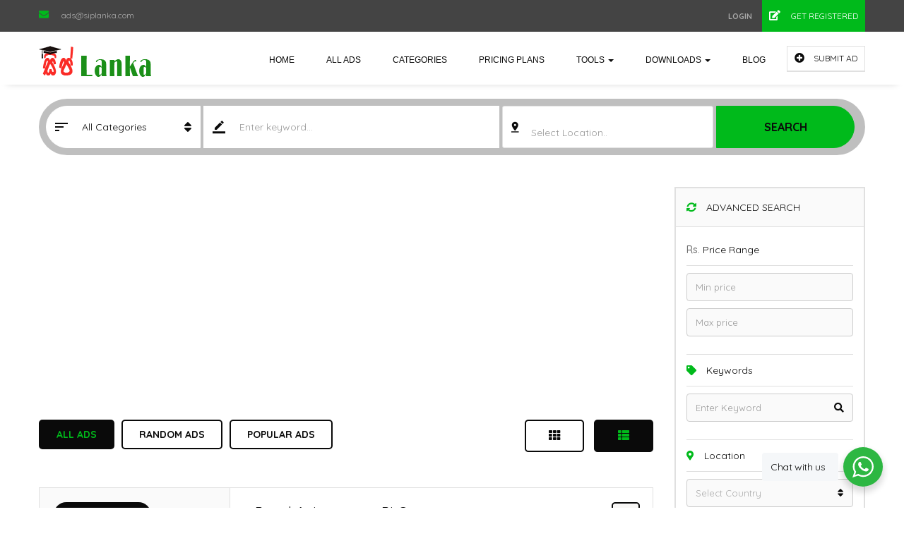

--- FILE ---
content_type: text/html; charset=UTF-8
request_url: https://www.siplanka.com/category/other-ads/various-other-ads/
body_size: 39689
content:
<!DOCTYPE html>
<!--[if IE 7]>
<html class="ie ie7" lang="en-US">
<![endif]-->
<!--[if IE 8]>
<html class="ie ie8" lang="en-US">
<![endif]-->
<!--[if !(IE 7) | !(IE 8)  ]><!-->
<html lang="en-US">
<!--<![endif]-->
	<head>		
	<meta charset="UTF-8" />
	<meta name="viewport" content="width=device-width, initial-scale=1">	
	<link rel="profile" href="http://gmpg.org/xfn/11">
	<link rel="pingback" href="https://www.siplanka.com/xmlrpc.php">
				<link rel="shortcut icon" href="https://www.siplanka.com/wp-content/uploads/2019/03/favicon.jpg" type="image/x-icon" />
				<!--[if lt IE 9]>
	<script src="https://www.siplanka.com/wp-content/themes/classiera/js/html5.js"></script>
	<![endif]-->
		<meta name='robots' content='index, follow, max-image-preview:large, max-snippet:-1, max-video-preview:-1' />

	<!-- This site is optimized with the Yoast SEO plugin v26.6 - https://yoast.com/wordpress/plugins/seo/ -->
	<title>Various Other Ads Archives - Sip Lanka Ads</title>
	<link rel="canonical" href="https://www.siplanka.com/category/other-ads/various-other-ads/" />
	<meta property="og:locale" content="en_US" />
	<meta property="og:type" content="article" />
	<meta property="og:title" content="Various Other Ads Archives - Sip Lanka Ads" />
	<meta property="og:url" content="https://www.siplanka.com/category/other-ads/various-other-ads/" />
	<meta property="og:site_name" content="Sip Lanka Ads" />
	<meta name="twitter:card" content="summary_large_image" />
	<script type="application/ld+json" class="yoast-schema-graph">{"@context":"https://schema.org","@graph":[{"@type":"CollectionPage","@id":"https://www.siplanka.com/category/other-ads/various-other-ads/","url":"https://www.siplanka.com/category/other-ads/various-other-ads/","name":"Various Other Ads Archives - Sip Lanka Ads","isPartOf":{"@id":"https://www.siplanka.com/#website"},"breadcrumb":{"@id":"https://www.siplanka.com/category/other-ads/various-other-ads/#breadcrumb"},"inLanguage":"en-US"},{"@type":"BreadcrumbList","@id":"https://www.siplanka.com/category/other-ads/various-other-ads/#breadcrumb","itemListElement":[{"@type":"ListItem","position":1,"name":"Home","item":"https://www.siplanka.com/"},{"@type":"ListItem","position":2,"name":"Other Ads","item":"https://www.siplanka.com/category/other-ads/"},{"@type":"ListItem","position":3,"name":"Various Other Ads"}]},{"@type":"WebSite","@id":"https://www.siplanka.com/#website","url":"https://www.siplanka.com/","name":"Sip Lanka Ads","description":"The Only Educational Classifieds Website in Sri Lanka","publisher":{"@id":"https://www.siplanka.com/#organization"},"potentialAction":[{"@type":"SearchAction","target":{"@type":"EntryPoint","urlTemplate":"https://www.siplanka.com/?s={search_term_string}"},"query-input":{"@type":"PropertyValueSpecification","valueRequired":true,"valueName":"search_term_string"}}],"inLanguage":"en-US"},{"@type":"Organization","@id":"https://www.siplanka.com/#organization","name":"Sip Lanka Ads","url":"https://www.siplanka.com/","logo":{"@type":"ImageObject","inLanguage":"en-US","@id":"https://www.siplanka.com/#/schema/logo/image/","url":"https://www.siplanka.com/wp-content/uploads/2019/03/logo-9.png","contentUrl":"https://www.siplanka.com/wp-content/uploads/2019/03/logo-9.png","width":160,"height":45,"caption":"Sip Lanka Ads"},"image":{"@id":"https://www.siplanka.com/#/schema/logo/image/"},"sameAs":["https://www.facebook.com/siplanka/"]}]}</script>
	<!-- / Yoast SEO plugin. -->


<link rel='dns-prefetch' href='//maps.googleapis.com' />
<link rel='dns-prefetch' href='//fonts.googleapis.com' />
<link rel='dns-prefetch' href='//maxcdn.bootstrapcdn.com' />
<link rel='preconnect' href='https://fonts.gstatic.com' crossorigin />
<link rel="alternate" type="application/rss+xml" title="Sip Lanka Ads &raquo; Feed" href="https://www.siplanka.com/feed/" />
<link rel="alternate" type="application/rss+xml" title="Sip Lanka Ads &raquo; Various Other Ads Category Feed" href="https://www.siplanka.com/category/other-ads/various-other-ads/feed/" />
<style id='wp-img-auto-sizes-contain-inline-css' type='text/css'>
img:is([sizes=auto i],[sizes^="auto," i]){contain-intrinsic-size:3000px 1500px}
/*# sourceURL=wp-img-auto-sizes-contain-inline-css */
</style>

<link rel='stylesheet' id='layerslider-css' href='https://www.siplanka.com/wp-content/plugins/LayerSlider/static/layerslider/css/layerslider.css?ver=6.7.6' type='text/css' media='all' />
<link rel='stylesheet' id='wp-block-library-css' href='https://www.siplanka.com/wp-includes/css/dist/block-library/style.min.css?ver=6.9' type='text/css' media='all' />
<link rel='stylesheet' id='wc-blocks-style-css' href='https://www.siplanka.com/wp-content/plugins/woocommerce/assets/client/blocks/wc-blocks.css?ver=wc-10.4.2' type='text/css' media='all' />
<style id='global-styles-inline-css' type='text/css'>
:root{--wp--preset--aspect-ratio--square: 1;--wp--preset--aspect-ratio--4-3: 4/3;--wp--preset--aspect-ratio--3-4: 3/4;--wp--preset--aspect-ratio--3-2: 3/2;--wp--preset--aspect-ratio--2-3: 2/3;--wp--preset--aspect-ratio--16-9: 16/9;--wp--preset--aspect-ratio--9-16: 9/16;--wp--preset--color--black: #000000;--wp--preset--color--cyan-bluish-gray: #abb8c3;--wp--preset--color--white: #ffffff;--wp--preset--color--pale-pink: #f78da7;--wp--preset--color--vivid-red: #cf2e2e;--wp--preset--color--luminous-vivid-orange: #ff6900;--wp--preset--color--luminous-vivid-amber: #fcb900;--wp--preset--color--light-green-cyan: #7bdcb5;--wp--preset--color--vivid-green-cyan: #00d084;--wp--preset--color--pale-cyan-blue: #8ed1fc;--wp--preset--color--vivid-cyan-blue: #0693e3;--wp--preset--color--vivid-purple: #9b51e0;--wp--preset--gradient--vivid-cyan-blue-to-vivid-purple: linear-gradient(135deg,rgb(6,147,227) 0%,rgb(155,81,224) 100%);--wp--preset--gradient--light-green-cyan-to-vivid-green-cyan: linear-gradient(135deg,rgb(122,220,180) 0%,rgb(0,208,130) 100%);--wp--preset--gradient--luminous-vivid-amber-to-luminous-vivid-orange: linear-gradient(135deg,rgb(252,185,0) 0%,rgb(255,105,0) 100%);--wp--preset--gradient--luminous-vivid-orange-to-vivid-red: linear-gradient(135deg,rgb(255,105,0) 0%,rgb(207,46,46) 100%);--wp--preset--gradient--very-light-gray-to-cyan-bluish-gray: linear-gradient(135deg,rgb(238,238,238) 0%,rgb(169,184,195) 100%);--wp--preset--gradient--cool-to-warm-spectrum: linear-gradient(135deg,rgb(74,234,220) 0%,rgb(151,120,209) 20%,rgb(207,42,186) 40%,rgb(238,44,130) 60%,rgb(251,105,98) 80%,rgb(254,248,76) 100%);--wp--preset--gradient--blush-light-purple: linear-gradient(135deg,rgb(255,206,236) 0%,rgb(152,150,240) 100%);--wp--preset--gradient--blush-bordeaux: linear-gradient(135deg,rgb(254,205,165) 0%,rgb(254,45,45) 50%,rgb(107,0,62) 100%);--wp--preset--gradient--luminous-dusk: linear-gradient(135deg,rgb(255,203,112) 0%,rgb(199,81,192) 50%,rgb(65,88,208) 100%);--wp--preset--gradient--pale-ocean: linear-gradient(135deg,rgb(255,245,203) 0%,rgb(182,227,212) 50%,rgb(51,167,181) 100%);--wp--preset--gradient--electric-grass: linear-gradient(135deg,rgb(202,248,128) 0%,rgb(113,206,126) 100%);--wp--preset--gradient--midnight: linear-gradient(135deg,rgb(2,3,129) 0%,rgb(40,116,252) 100%);--wp--preset--font-size--small: 13px;--wp--preset--font-size--medium: 20px;--wp--preset--font-size--large: 36px;--wp--preset--font-size--x-large: 42px;--wp--preset--spacing--20: 0.44rem;--wp--preset--spacing--30: 0.67rem;--wp--preset--spacing--40: 1rem;--wp--preset--spacing--50: 1.5rem;--wp--preset--spacing--60: 2.25rem;--wp--preset--spacing--70: 3.38rem;--wp--preset--spacing--80: 5.06rem;--wp--preset--shadow--natural: 6px 6px 9px rgba(0, 0, 0, 0.2);--wp--preset--shadow--deep: 12px 12px 50px rgba(0, 0, 0, 0.4);--wp--preset--shadow--sharp: 6px 6px 0px rgba(0, 0, 0, 0.2);--wp--preset--shadow--outlined: 6px 6px 0px -3px rgb(255, 255, 255), 6px 6px rgb(0, 0, 0);--wp--preset--shadow--crisp: 6px 6px 0px rgb(0, 0, 0);}:where(.is-layout-flex){gap: 0.5em;}:where(.is-layout-grid){gap: 0.5em;}body .is-layout-flex{display: flex;}.is-layout-flex{flex-wrap: wrap;align-items: center;}.is-layout-flex > :is(*, div){margin: 0;}body .is-layout-grid{display: grid;}.is-layout-grid > :is(*, div){margin: 0;}:where(.wp-block-columns.is-layout-flex){gap: 2em;}:where(.wp-block-columns.is-layout-grid){gap: 2em;}:where(.wp-block-post-template.is-layout-flex){gap: 1.25em;}:where(.wp-block-post-template.is-layout-grid){gap: 1.25em;}.has-black-color{color: var(--wp--preset--color--black) !important;}.has-cyan-bluish-gray-color{color: var(--wp--preset--color--cyan-bluish-gray) !important;}.has-white-color{color: var(--wp--preset--color--white) !important;}.has-pale-pink-color{color: var(--wp--preset--color--pale-pink) !important;}.has-vivid-red-color{color: var(--wp--preset--color--vivid-red) !important;}.has-luminous-vivid-orange-color{color: var(--wp--preset--color--luminous-vivid-orange) !important;}.has-luminous-vivid-amber-color{color: var(--wp--preset--color--luminous-vivid-amber) !important;}.has-light-green-cyan-color{color: var(--wp--preset--color--light-green-cyan) !important;}.has-vivid-green-cyan-color{color: var(--wp--preset--color--vivid-green-cyan) !important;}.has-pale-cyan-blue-color{color: var(--wp--preset--color--pale-cyan-blue) !important;}.has-vivid-cyan-blue-color{color: var(--wp--preset--color--vivid-cyan-blue) !important;}.has-vivid-purple-color{color: var(--wp--preset--color--vivid-purple) !important;}.has-black-background-color{background-color: var(--wp--preset--color--black) !important;}.has-cyan-bluish-gray-background-color{background-color: var(--wp--preset--color--cyan-bluish-gray) !important;}.has-white-background-color{background-color: var(--wp--preset--color--white) !important;}.has-pale-pink-background-color{background-color: var(--wp--preset--color--pale-pink) !important;}.has-vivid-red-background-color{background-color: var(--wp--preset--color--vivid-red) !important;}.has-luminous-vivid-orange-background-color{background-color: var(--wp--preset--color--luminous-vivid-orange) !important;}.has-luminous-vivid-amber-background-color{background-color: var(--wp--preset--color--luminous-vivid-amber) !important;}.has-light-green-cyan-background-color{background-color: var(--wp--preset--color--light-green-cyan) !important;}.has-vivid-green-cyan-background-color{background-color: var(--wp--preset--color--vivid-green-cyan) !important;}.has-pale-cyan-blue-background-color{background-color: var(--wp--preset--color--pale-cyan-blue) !important;}.has-vivid-cyan-blue-background-color{background-color: var(--wp--preset--color--vivid-cyan-blue) !important;}.has-vivid-purple-background-color{background-color: var(--wp--preset--color--vivid-purple) !important;}.has-black-border-color{border-color: var(--wp--preset--color--black) !important;}.has-cyan-bluish-gray-border-color{border-color: var(--wp--preset--color--cyan-bluish-gray) !important;}.has-white-border-color{border-color: var(--wp--preset--color--white) !important;}.has-pale-pink-border-color{border-color: var(--wp--preset--color--pale-pink) !important;}.has-vivid-red-border-color{border-color: var(--wp--preset--color--vivid-red) !important;}.has-luminous-vivid-orange-border-color{border-color: var(--wp--preset--color--luminous-vivid-orange) !important;}.has-luminous-vivid-amber-border-color{border-color: var(--wp--preset--color--luminous-vivid-amber) !important;}.has-light-green-cyan-border-color{border-color: var(--wp--preset--color--light-green-cyan) !important;}.has-vivid-green-cyan-border-color{border-color: var(--wp--preset--color--vivid-green-cyan) !important;}.has-pale-cyan-blue-border-color{border-color: var(--wp--preset--color--pale-cyan-blue) !important;}.has-vivid-cyan-blue-border-color{border-color: var(--wp--preset--color--vivid-cyan-blue) !important;}.has-vivid-purple-border-color{border-color: var(--wp--preset--color--vivid-purple) !important;}.has-vivid-cyan-blue-to-vivid-purple-gradient-background{background: var(--wp--preset--gradient--vivid-cyan-blue-to-vivid-purple) !important;}.has-light-green-cyan-to-vivid-green-cyan-gradient-background{background: var(--wp--preset--gradient--light-green-cyan-to-vivid-green-cyan) !important;}.has-luminous-vivid-amber-to-luminous-vivid-orange-gradient-background{background: var(--wp--preset--gradient--luminous-vivid-amber-to-luminous-vivid-orange) !important;}.has-luminous-vivid-orange-to-vivid-red-gradient-background{background: var(--wp--preset--gradient--luminous-vivid-orange-to-vivid-red) !important;}.has-very-light-gray-to-cyan-bluish-gray-gradient-background{background: var(--wp--preset--gradient--very-light-gray-to-cyan-bluish-gray) !important;}.has-cool-to-warm-spectrum-gradient-background{background: var(--wp--preset--gradient--cool-to-warm-spectrum) !important;}.has-blush-light-purple-gradient-background{background: var(--wp--preset--gradient--blush-light-purple) !important;}.has-blush-bordeaux-gradient-background{background: var(--wp--preset--gradient--blush-bordeaux) !important;}.has-luminous-dusk-gradient-background{background: var(--wp--preset--gradient--luminous-dusk) !important;}.has-pale-ocean-gradient-background{background: var(--wp--preset--gradient--pale-ocean) !important;}.has-electric-grass-gradient-background{background: var(--wp--preset--gradient--electric-grass) !important;}.has-midnight-gradient-background{background: var(--wp--preset--gradient--midnight) !important;}.has-small-font-size{font-size: var(--wp--preset--font-size--small) !important;}.has-medium-font-size{font-size: var(--wp--preset--font-size--medium) !important;}.has-large-font-size{font-size: var(--wp--preset--font-size--large) !important;}.has-x-large-font-size{font-size: var(--wp--preset--font-size--x-large) !important;}
/*# sourceURL=global-styles-inline-css */
</style>

<style id='classic-theme-styles-inline-css' type='text/css'>
/*! This file is auto-generated */
.wp-block-button__link{color:#fff;background-color:#32373c;border-radius:9999px;box-shadow:none;text-decoration:none;padding:calc(.667em + 2px) calc(1.333em + 2px);font-size:1.125em}.wp-block-file__button{background:#32373c;color:#fff;text-decoration:none}
/*# sourceURL=/wp-includes/css/classic-themes.min.css */
</style>
<link rel='stylesheet' id='nta-css-popup-css' href='https://www.siplanka.com/wp-content/plugins/wp-whatsapp/assets/dist/css/style.css?ver=6.9' type='text/css' media='all' />
<link rel='stylesheet' id='apss-font-awesome-four-css' href='https://www.siplanka.com/wp-content/plugins/accesspress-social-share/css/font-awesome.min.css?ver=4.5.6' type='text/css' media='all' />
<link rel='stylesheet' id='apss-frontend-css-css' href='https://www.siplanka.com/wp-content/plugins/accesspress-social-share/css/frontend.css?ver=4.5.6' type='text/css' media='all' />
<link rel='stylesheet' id='apss-font-opensans-css' href='//fonts.googleapis.com/css?family=Open+Sans&#038;ver=6.9' type='text/css' media='all' />
<link rel='stylesheet' id='woocommerce-layout-css' href='https://www.siplanka.com/wp-content/plugins/woocommerce/assets/css/woocommerce-layout.css?ver=10.4.2' type='text/css' media='all' />
<link rel='stylesheet' id='woocommerce-smallscreen-css' href='https://www.siplanka.com/wp-content/plugins/woocommerce/assets/css/woocommerce-smallscreen.css?ver=10.4.2' type='text/css' media='only screen and (max-width: 768px)' />
<link rel='stylesheet' id='woocommerce-general-css' href='https://www.siplanka.com/wp-content/plugins/woocommerce/assets/css/woocommerce.css?ver=10.4.2' type='text/css' media='all' />
<style id='woocommerce-inline-inline-css' type='text/css'>
.woocommerce form .form-row .required { visibility: visible; }
/*# sourceURL=woocommerce-inline-inline-css */
</style>
<link rel='stylesheet' id='parent-style-css' href='https://www.siplanka.com/wp-content/themes/classiera/style.css?ver=6.9' type='text/css' media='all' />
<link rel='stylesheet' id='child-style-css' href='https://www.siplanka.com/wp-content/themes/classiera-child/style.css?ver=6.9' type='text/css' media='all' />
<link rel='stylesheet' id='wpb-fa-css' href='https://maxcdn.bootstrapcdn.com/font-awesome/4.4.0/css/font-awesome.min.css?ver=6.9' type='text/css' media='all' />
<link rel='stylesheet' id='imgareaselect-css' href='https://www.siplanka.com/wp-includes/js/imgareaselect/imgareaselect.css?ver=0.9.8' type='text/css' media='all' />
<link rel='stylesheet' id='select2.min-css' href='https://www.siplanka.com/wp-content/themes/classiera/css/select2.min.css?ver=1' type='text/css' media='all' />
<link rel='stylesheet' id='jquery-ui-css' href='https://www.siplanka.com/wp-content/themes/classiera/css/jquery-ui.min.css?ver=1' type='text/css' media='all' />
<link rel='stylesheet' id='bootstrap-css' href='https://www.siplanka.com/wp-content/themes/classiera/css/bootstrap.css?ver=1' type='text/css' media='all' />
<link rel='stylesheet' id='animate.min-css' href='https://www.siplanka.com/wp-content/themes/classiera/css/animate.min.css?ver=1' type='text/css' media='all' />
<link rel='stylesheet' id='bootstrap-dropdownhover.min-css' href='https://www.siplanka.com/wp-content/themes/classiera/css/bootstrap-dropdownhover.min.css?ver=1' type='text/css' media='all' />
<link rel='stylesheet' id='classiera-components-css' href='https://www.siplanka.com/wp-content/themes/classiera/css/classiera-components.css?ver=1' type='text/css' media='all' />
<link rel='stylesheet' id='classiera-css' href='https://www.siplanka.com/wp-content/themes/classiera/css/classiera.css?ver=1' type='text/css' media='all' />
<link rel='stylesheet' id='font-awesome-css' href='https://www.siplanka.com/wp-content/themes/classiera/css/fontawesome.css?ver=1' type='text/css' media='all' />
<style id='font-awesome-inline-css' type='text/css'>
[data-font="FontAwesome"]:before {font-family: 'FontAwesome' !important;content: attr(data-icon) !important;speak: none !important;font-weight: normal !important;font-variant: normal !important;text-transform: none !important;line-height: 1 !important;font-style: normal !important;-webkit-font-smoothing: antialiased !important;-moz-osx-font-smoothing: grayscale !important;}
/*# sourceURL=font-awesome-inline-css */
</style>
<link rel='stylesheet' id='material-design-iconic-font-css' href='https://www.siplanka.com/wp-content/themes/classiera/css/material-design-iconic-font.css?ver=1' type='text/css' media='all' />
<link rel='stylesheet' id='owl.carousel.min-css' href='https://www.siplanka.com/wp-content/themes/classiera/css/owl.carousel.min.css?ver=1' type='text/css' media='all' />
<link rel='stylesheet' id='owl.theme.default.min-css' href='https://www.siplanka.com/wp-content/themes/classiera/css/owl.theme.default.min.css?ver=1' type='text/css' media='all' />
<link rel='stylesheet' id='responsive-css' href='https://www.siplanka.com/wp-content/themes/classiera/css/responsive.css?ver=1' type='text/css' media='all' />
<link rel='stylesheet' id='classiera-map-css' href='https://www.siplanka.com/wp-content/themes/classiera/css/classiera-map.css?ver=1' type='text/css' media='all' />
<link rel='stylesheet' id='bootstrap-slider-css' href='https://www.siplanka.com/wp-content/themes/classiera/css/bootstrap-slider.css?ver=1' type='text/css' media='all' />
<link rel="preload" as="style" href="https://fonts.googleapis.com/css?family=Quicksand:700,400,500&#038;display=swap&#038;ver=1709093764" /><link rel="stylesheet" href="https://fonts.googleapis.com/css?family=Quicksand:700,400,500&#038;display=swap&#038;ver=1709093764" media="print" onload="this.media='all'"><noscript><link rel="stylesheet" href="https://fonts.googleapis.com/css?family=Quicksand:700,400,500&#038;display=swap&#038;ver=1709093764" /></noscript><script type="text/javascript" id="layerslider-greensock-js-extra">
/* <![CDATA[ */
var LS_Meta = {"v":"6.7.6"};
//# sourceURL=layerslider-greensock-js-extra
/* ]]> */
</script>
<script type="text/javascript" src="https://www.siplanka.com/wp-content/plugins/LayerSlider/static/layerslider/js/greensock.js?ver=1.19.0" id="layerslider-greensock-js"></script>
<script type="text/javascript" src="https://www.siplanka.com/wp-includes/js/jquery/jquery.min.js?ver=3.7.1" id="jquery-core-js"></script>
<script type="text/javascript" src="https://www.siplanka.com/wp-includes/js/jquery/jquery-migrate.min.js?ver=3.4.1" id="jquery-migrate-js"></script>
<script type="text/javascript" src="https://www.siplanka.com/wp-content/plugins/LayerSlider/static/layerslider/js/layerslider.kreaturamedia.jquery.js?ver=6.7.6" id="layerslider-js"></script>
<script type="text/javascript" src="https://www.siplanka.com/wp-content/plugins/LayerSlider/static/layerslider/js/layerslider.transitions.js?ver=6.7.6" id="layerslider-transitions-js"></script>
<script type="text/javascript" src="https://www.siplanka.com/wp-content/plugins/woocommerce/assets/js/jquery-blockui/jquery.blockUI.min.js?ver=2.7.0-wc.10.4.2" id="wc-jquery-blockui-js" defer="defer" data-wp-strategy="defer"></script>
<script type="text/javascript" id="wc-add-to-cart-js-extra">
/* <![CDATA[ */
var wc_add_to_cart_params = {"ajax_url":"/wp-admin/admin-ajax.php","wc_ajax_url":"/?wc-ajax=%%endpoint%%","i18n_view_cart":"View cart","cart_url":"https://www.siplanka.com/cart/","is_cart":"","cart_redirect_after_add":"yes"};
//# sourceURL=wc-add-to-cart-js-extra
/* ]]> */
</script>
<script type="text/javascript" src="https://www.siplanka.com/wp-content/plugins/woocommerce/assets/js/frontend/add-to-cart.min.js?ver=10.4.2" id="wc-add-to-cart-js" defer="defer" data-wp-strategy="defer"></script>
<script type="text/javascript" src="https://www.siplanka.com/wp-content/plugins/woocommerce/assets/js/js-cookie/js.cookie.min.js?ver=2.1.4-wc.10.4.2" id="wc-js-cookie-js" defer="defer" data-wp-strategy="defer"></script>
<script type="text/javascript" id="woocommerce-js-extra">
/* <![CDATA[ */
var woocommerce_params = {"ajax_url":"/wp-admin/admin-ajax.php","wc_ajax_url":"/?wc-ajax=%%endpoint%%","i18n_password_show":"Show password","i18n_password_hide":"Hide password"};
//# sourceURL=woocommerce-js-extra
/* ]]> */
</script>
<script type="text/javascript" src="https://www.siplanka.com/wp-content/plugins/woocommerce/assets/js/frontend/woocommerce.min.js?ver=10.4.2" id="woocommerce-js" defer="defer" data-wp-strategy="defer"></script>
<script type="text/javascript" id="utils-js-extra">
/* <![CDATA[ */
var userSettings = {"url":"/","uid":"0","time":"1769294788","secure":"1"};
//# sourceURL=utils-js-extra
/* ]]> */
</script>
<script type="text/javascript" src="https://www.siplanka.com/wp-includes/js/utils.min.js?ver=6.9" id="utils-js"></script>
<script type="text/javascript" src="https://www.siplanka.com/wp-includes/js/plupload/moxie.min.js?ver=1.3.5.1" id="moxiejs-js"></script>
<script type="text/javascript" src="https://www.siplanka.com/wp-includes/js/plupload/plupload.min.js?ver=2.1.9" id="plupload-js"></script>
<meta name="generator" content="Powered by LayerSlider 6.7.6 - Multi-Purpose, Responsive, Parallax, Mobile-Friendly Slider Plugin for WordPress." />
<!-- LayerSlider updates and docs at: https://layerslider.kreaturamedia.com -->
<link rel="https://api.w.org/" href="https://www.siplanka.com/wp-json/" /><link rel="alternate" title="JSON" type="application/json" href="https://www.siplanka.com/wp-json/wp/v2/categories/1" /><link rel="EditURI" type="application/rsd+xml" title="RSD" href="https://www.siplanka.com/xmlrpc.php?rsd" />
<meta name="generator" content="WordPress 6.9" />
<meta name="generator" content="WooCommerce 10.4.2" />
<meta name="generator" content="Redux 4.5.9" /><script async src="https://pagead2.googlesyndication.com/pagead/js/adsbygoogle.js"></script>
<script>
  (adsbygoogle = window.adsbygoogle || []).push({
    google_ad_client: "ca-pub-5279760179037359",
    enable_page_level_ads: true
  });
</script>
<!-- Analytics by WP Statistics - https://wp-statistics.com -->
	<script type="text/javascript">
	var ajaxurl = 'https://www.siplanka.com/wp-admin/admin-ajax.php';
	</script>
	<script type="text/javascript">
	var ajaxLocation = 'https://www.siplanka.com/wp-content/themes/classiera/inc/getlocation.php';
	var classieraCurrentUserID = '0';
	</script>
<style type="text/css">.topBar .login-info a.register, .search-section .search-form.search-form-v1 .form-group button:hover, .search-section.search-section-v3, section.search-section-v2, .search-section.search-section-v5 .form-group button:hover, .search-section.search-section-v6 .form-v6-bg .form-group button, .category-slider-small-box ul li a:hover, .classiera-premium-ads-v3 .premium-carousel-v3 .item figure figcaption .price span:first-of-type, .classiera-box-div-v3 figure figcaption .price span:first-of-type, .classiera-box-div-v5 figure .premium-img .price, .classiera-box-div-v6 figure .premium-img .price.btn-primary.active, .classiera-box-div-v7 figure figcaption .caption-tags .price, .classiera-box-div-v7 figure:hover figcaption, .classiera-advertisement .item.item-list .classiera-box-div.classiera-box-div-v4 figure .detail .box-icon a:hover, .classiera-advertisement .item.item-list .classiera-box-div.classiera-box-div-v5 figure .detail .price, .classiera-advertisement .item.item-list .classiera-box-div.classiera-box-div-v6 figure .detail .price.btn-primary.active, .classiera-advertisement .item.item-list .classiera-box-div.classiera-box-div-v7 figure .detail .price.btn-primary.active, .advertisement-v1 .tab-divs .view-as a:hover, .advertisement-v2 .view-as .btn-group a.active, .advertisement-v2 .nav-tabs > li:active > a, .advertisement-v2 .nav-tabs > li.active > a, .advertisement-v2 .nav-tabs > li.active > a:hover, .advertisement-v2 .nav-tabs > li > a:hover, .advertisement-v2 .nav-tabs > li > a:focus, .advertisement-v2 .nav-tabs > li > a:active, .advertisement-v4 .view-head .tab-button .nav-tabs > li > a:hover, .advertisement-v4 .view-head .tab-button .nav-tabs > li > a:active, .advertisement-v4 .view-head .tab-button .nav-tabs > li > a:focus, .advertisement-v4 .view-head .tab-button .nav-tabs > li:hover:before, .advertisement-v4 .view-head .tab-button .nav-tabs > li.active:before, .advertisement-v4 .view-head .tab-button .nav-tabs > li.active > a, .members .members-text h3, .members-v2 .members-text h4, .members-v4.members-v5 .member-content a.btn:hover, .locations .location-content .location .location-icon, .locations .location-content .location .location-icon .tip:after, .locations .location-content-v6 figure.location figcaption .location-caption span, .pricing-plan .pricing-plan-content .pricing-plan-box .pricing-plan-price, .pricing-plan-v2 .pricing-plan-content .pricing-plan-box.popular .pricing-plan-price, .pricing-plan-v3 .pricing-plan-content .pricing-plan-box .pricing-plan-heading h4 span, .pricing-plan-v4 .pricing-plan-content .pricing-plan-box.popular, .pricing-plan-v4 .pricing-plan-content .pricing-plan-box.popular .pricing-plan-heading, .pricing-plan-v6 .pricing-plan-content .pricing-plan-box .pricing-plan-button .btn:hover, .pricing-plan-v6 .pricing-plan-content .pricing-plan-box .pricing-plan-button .btn:focus, .pricing-plan-v6 .pricing-plan-content .pricing-plan-box.popular, .pricing-plan-v6.pricing-plan-v7, .pricing-plan-v6.pricing-plan-v7 .pricing-plan-box.popular .pricing-plan-button .btn, .pricing-plan-v6.pricing-plan-v7 .pricing-plan-box.popular .pricing-plan-button .btn:hover, footer .widget-box .widget-content .footer-pr-widget-v1:hover .media-body .price, footer .widget-box .widget-content .grid-view-pr li span .hover-posts span, footer .widget-box .tagcloud a:hover, .footer-bottom ul.footer-bottom-social-icon li a:hover, #back-to-top:hover, .sidebar .widget-box .widget-content .grid-view-pr li span .hover-posts span, .sidebar .widget-box .tagcloud a:hover, .sidebar .widget-box .user-make-offer-message .nav > li > a:hover, .sidebar .widget-box .user-make-offer-message .nav > li.btnWatch button:hover, .sidebar .widget-box .user-make-offer-message .nav > li.active > a, .sidebar .widget-box .user-make-offer-message .nav > li.active > button, .inner-page-content .classiera-advertisement .item.item-list .classiera-box-div figure figcaption .price.visible-xs, .author-box .author-social .author-social-icons li > a:hover, .user-pages aside .user-page-list li a:hover, .user-pages aside .user-page-list li.active a, .user-pages aside .user-submit-ad .btn-user-submit-ad:hover, .user-pages .user-detail-section .user-social-profile-links ul li a:hover, .user-pages .user-detail-section .user-ads.follower .media .media-body > .classiera_follow_user input[type='submit']:hover, .user-pages .user-detail-section .user-ads.follower .media .media-body > .classiera_follow_user input[type='submit']:focus, .submit-post form .classiera-post-main-cat ul li a:hover, .submit-post form .classiera-post-main-cat ul li a:focus, .submit-post form .classiera-post-main-cat ul li.active a, .classiera_follow_user > input[type='submit']:hover, .classiera_follow_user > input[type='submit']:focus, .mobile-app-button li a:hover, .mobile-app-button li a:focus, .related-blog-post-section .navText a:hover, .pagination > li > a:hover, .pagination > li span:hover, .pagination > li:first-child > a:hover, .pagination > li:first-child span:hover, .pagination > li:last-child > a:hover, .pagination > li:last-child span:hover, .inputfile-1:focus + label, .inputfile-1.has-focus + label, .inputfile-1 + label:hover, .classiera-navbar.classiera-navbar-v2 .category-menu-dropdown .category-menu-btn span, .classiera-navbar.classiera-navbar-v2 .category-menu-dropdown.open .category-menu-btn, .classiera-navbar.classiera-navbar-v2 .navbar-default .navbar-nav > li > .dropdown-menu > li > a:hover, .classiera-navbar.classiera-navbar-v5 .custom-menu-v5 .navbar-nav .dropdown-menu li > a:hover, .classiera-navbar.classiera-navbar-v6 .navbar-default .navbar-nav > li > a:hover:after, .classiera-navbar.classiera-navbar-v6 .navbar-default .login-reg a:last-of-type:hover, .classiera-navbar.classiera-navbar-v6 .dropdown .dropdown-menu, .offcanvas-light .log-reg-btn .offcanvas-log-reg-btn:hover, .offcanvas-light.offcanvas-dark .log-reg-btn .offcanvas-log-reg-btn:hover, .btn-primary:hover, .btn-primary:focus, .btn-primary:active, .btn-primary.active, .open > .dropdown-toggle.btn-primary, .btn-primary.active:hover, .btn-primary:active:hover, .btn-primary:active, .btn-primary.active, .btn-primary.outline:hover, .btn-primary.outline:focus, .btn-primary.outline:active, .btn-primary.outline.active, .open > .dropdown-toggle.btn-primary, .btn-primary.outline:active, .btn-primary.outline.active, .btn-primary.raised:active, .btn-primary.raised.active, .btn-style-four.active, .btn-style-four:hover, .btn-style-four:focus, .btn-style-four:active, .social-icon:hover, .social-icon-v2:hover, .woocommerce .button:hover, .woocommerce #respond input#submit.alt:hover, .woocommerce a.button.alt:hover, .woocommerce button.button.alt:hover, .woocommerce input.button.alt:hover, #ad-address span:hover i, .search-section.search-section-v3, .search-section.search-section-v4, #showNum:hover, .price.btn.btn-primary.round.btn-style-six.active, .woocommerce ul.products > li.product a > span, .woocommerce div.product .great, span.ad_type_display, .classiera-navbar.classiera-navbar-v5.classiera-navbar-minimal .custom-menu-v5 .menu-btn, .minimal_page_search_form button, .minimla_social_icon:hover{ background: #00BA1B !important; } .topBar .contact-info span i, .search-section.search-section-v5 .form-group button, .category-slider-small-box.outline-box ul li a:hover, .section-heading-v1.section-heading-with-icon h3 i, .classiera-premium-ads-v3 .premium-carousel-v3 .item figure figcaption h5 a:hover, .classiera-premium-ads-v3 .premium-carousel-v3 .item figure figcaption p a:hover, .classiera-box-div-v2 figure figcaption h5 a:hover, .classiera-box-div-v2 figure figcaption p span, .classiera-box-div-v3 figure figcaption h5 a:hover, .classiera-box-div-v3 figure figcaption span.category a:hover, .classiera-box-div-v4 figure figcaption h5 a:hover, .classiera-box-div-v5 figure figcaption h5 a:hover, .classiera-box-div-v5 figure figcaption .category span a:hover, .classiera-box-div-v6 figure figcaption .content > a:hover, .classiera-box-div-v6 figure figcaption .content h5 a:hover, .classiera-box-div-v6 figure figcaption .content .category span, .classiera-box-div-v6 figure .box-div-heading .category span, .classiera-category-ads-v4 .category-box .category-box-over .category-box-content h3 a:hover, .category-v2 .category-box .category-content .view-button a:hover, .category-v3 .category-content h4 a:hover, .category-v3 .category-content .view-all:hover, .category-v3 .category-content .view-all:hover i, .category-v5 .categories li .category-content h4 a:hover, .category-v7 .category-box figure figcaption ul li a:hover, .category-v7 .category-box figure figcaption > a:hover, .category-v7 .category-box figure figcaption > a:hover i, .category-v7 .category-box figure figcaption ul li a:hover i, .classiera-advertisement .item.item-list .classiera-box-div.classiera-box-div-v3 figure figcaption .post-tags span i, .classiera-advertisement .item.item-list .classiera-box-div.classiera-box-div-v3 figure figcaption .post-tags a:hover, .classiera-advertisement .item.item-list .classiera-box-div.classiera-box-div-v5 figure .detail .box-icon a:hover, .classiera-advertisement .item.item-list .classiera-box-div.classiera-box-div-v6 figure figcaption .content h5 a:hover, .classiera-advertisement .item.item-list .classiera-box-div.classiera-box-div-v6 figure .detail .box-icon a:hover, .classiera-advertisement .item.item-list .classiera-box-div.classiera-box-div-v7 figure figcaption .content h5 a:hover, .classiera-advertisement .item.item-list .classiera-box-div.classiera-box-div-v7 figure .detail .box-icon a:hover, .advertisement-v1 .tab-divs .view-as a.active, .advertisement-v1 .tab-divs .view-as a.active i, .advertisement-v3 .view-head .tab-button .nav-tabs > li > a:hover, .advertisement-v3 .view-head .tab-button .nav-tabs > li > a:active, .advertisement-v3 .view-head .tab-button .nav-tabs > li > a:focus, .advertisement-v3 .view-head .tab-button .nav-tabs > li.active > a, .advertisement-v3 .view-head .view-as a:hover i, .advertisement-v3 .view-head .view-as a.active i, .advertisement-v6 .view-head .tab-button .nav-tabs > li > a:hover, .advertisement-v6 .view-head .tab-button .nav-tabs > li > a:active, .advertisement-v6 .view-head .tab-button .nav-tabs > li > a:focus, .advertisement-v6 .view-head .tab-button .nav-tabs > li.active > a, .advertisement-v6 .view-head .view-as a:hover, .advertisement-v6 .view-head .view-as a.active, .locations .location-content-v2 .location h5 a:hover, .locations .location-content-v3 .location .location-content h5 a:hover, .locations .location-content-v5 ul li .location-content h5 a:hover, .locations .location-content-v6 figure.location figcaption .location-caption > a, .pricing-plan-v4 .pricing-plan-content .pricing-plan-box .pricing-plan-heading .price-title, .pricing-plan-v5 .pricing-plan-content .pricing-plan-box .pricing-plan-text ul li i, .pricing-plan-v5 .pricing-plan-content .pricing-plan-box.popular .pricing-plan-button h3, .pricing-plan-v6 .pricing-plan-content .pricing-plan-box .pricing-plan-button .btn, .pricing-plan-v6 .pricing-plan-content .pricing-plan-box.popular .pricing-plan-button .btn:hover, .pricing-plan-v6.pricing-plan-v7 .pricing-plan-box.popular .pricing-plan-heading h2, footer .widget-box .widget-content .footer-pr-widget-v1 .media-body h4 a:hover, footer .widget-box .widget-content .footer-pr-widget-v1 .media-body span.category a:hover, footer .widget-box .widget-content .footer-pr-widget-v2 .media-body h5 a:hover, footer .widget-box .widget-content ul li h5 a:hover, footer .widget-box .widget-content ul li p span a:hover, footer .widget-box .widget-content .category > li > a:hover, footer .widget-box > ul > li a:hover, footer .widget-box > ul > li a:focus, footer .widgetContent .cats ul > li a:hover, footer footer .widgetContent .cats > ul > li a:focus, .blog-post-section .blog-post .blog-post-content h4 a:hover, .blog-post-section .blog-post .blog-post-content p span a:hover, .sidebar .widget-box .widget-title h4 i, .sidebar .widget-box .widget-content .footer-pr-widget-v1 .media-body h4 a:hover, .sidebar .widget-box .widget-content .footer-pr-widget-v1 .media-body .category a:hover, .sidebar .widget-box .widget-content .footer-pr-widget-v2 .media-body h5 a:hover, .sidebar .widget-box .widget-content ul li h5 a:hover, .sidebar .widget-box .widget-content ul li p span a:hover, .sidebar .widget-box .widget-content ul li > a:hover, .sidebar .widget-box .user-make-offer-message .nav > li > a, .sidebar .widget-box .user-make-offer-message .nav > li .browse-favourite a, .sidebar .widget-box .user-make-offer-message .nav > li.btnWatch button, .sidebar .widget-box .user-make-offer-message .nav > li > a i, .sidebar .widget-box .user-make-offer-message .nav > li.btnWatch button i, .sidebar .widget-box .user-make-offer-message .nav > li .browse-favourite a i, .sidebar .widget-box > ul > li > a:hover, .sidebar .widget-box > ul > li > a:focus, .sidebar .widgetBox .widgetContent .cats ul > li > a:hover, .sidebar .widget-box .widgetContent .cats ul > li > a:focus, .sidebar .widget-box .menu-all-pages-container ul li a:hover, .sidebar .widget-box .menu-all-pages-container ul li a:focus, .inner-page-content .breadcrumb > li a:hover, .inner-page-content .breadcrumb > li a:hover i, .inner-page-content .breadcrumb > li.active, .inner-page-content article.article-content.blog h3 a:hover, .inner-page-content article.article-content.blog p span a:hover, .inner-page-content article.article-content.blog .tags a:hover, .inner-page-content article.article-content blockquote:before, .inner-page-content article.article-content ul li:before, .inner-page-content article.article-content ol li a, .inner-page-content .login-register.login-register-v1 form .form-group p a:hover, .author-box .author-contact-details .contact-detail-row .contact-detail-col span a:hover, .author-info .media-heading a:hover, .author-info span i, .user-pages .user-detail-section .user-contact-details ul li a:hover, .user-pages .user-detail-section .user-ads .media .media-body .media-heading a:hover, .user-pages .user-detail-section .user-ads .media .media-body p span a:hover, .user-pages .user-detail-section .user-ads .media .media-body p span.published i, .user-pages .user-detail-section .user-packages .table tr td.text-success, form .search-form .search-form-main-heading a i, form .search-form #innerSearch .inner-search-box .inner-search-heading i, .submit-post form .form-main-section .classiera-dropzone-heading i, .submit-post form .form-main-section .iframe .iframe-heading i, .single-post-page .single-post .single-post-title .post-category span a:hover, .single-post-page .single-post .description p a, .single-post-page .single-post > .author-info a:hover, .single-post-page .single-post > .author-info .contact-details .fa-ul li a:hover, .classiera_follow_user > input[type='submit'], .single-post .description ul li:before, .single-post .description ol li a, .mobile-app-button li a i, #wp-calendar td#today, td#prev a:hover, td#next a:hover, td#prev a:focus, td#next a:focus, .classiera-navbar.classiera-navbar-v2 .category-menu-dropdown .category-menu-btn:hover span i, .classiera-navbar.classiera-navbar-v2 .category-menu-dropdown.open .category-menu-btn span i, .classiera-navbar.classiera-navbar-v2 .category-menu-dropdown .dropdown-menu li a:hover, .classiera-navbar.classiera-navbar-v2 .navbar-default .navbar-nav > li > a:hover, .classiera-navbar.classiera-navbar-v2 .navbar-default .navbar-nav > .active > a, .classiera-navbar.classiera-navbar-v4 .dropdown-menu > li > a:hover, .classiera-navbar.classiera-navbar-v4 .dropdown-menu > li > a:hover i, .classiera-navbar.classiera-navbar-v5 .custom-menu-v5 .menu-btn i, .classiera-navbar.classiera-navbar-v5 .custom-menu-v5 .navbar-nav li.active > a, .classiera-navbar.classiera-navbar-v5 .custom-menu-v5 .navbar-nav li > a:hover, .classiera-navbar.classiera-navbar-v5 .custom-menu-v5 .login-reg .lr-with-icon:hover, .classiera-navbar.classiera-navbar-v6 .navbar-default .login-reg a:first-of-type i, .classiera-navbar.classiera-navbar-v6 .navbar-default .login-reg a:first-of-type:hover, .offcanvas-light .navmenu-brand .offcanvas-button i, .offcanvas-light .nav > li > a:hover, .offcanvas-light .nav > li > a:focus, .offcanvas-light .navmenu-nav > .open > a, .offcanvas-light .navmenu-nav .open .dropdown-menu > li > a:hover, .offcanvas-light .navmenu-nav .open .dropdown-menu > li > a:focus, .offcanvas-light .navmenu-nav .open .dropdown-menu > li > a:active, .btn-primary.btn-style-six:hover, .btn-primary.btn-style-six.active, input[type=radio]:checked + label:before, input[type='checkbox']:checked + label:before, .woocommerce-info::before, .woocommerce .woocommerce-info a:hover, .woocommerce .woocommerce-info a:focus, #ad-address span a:hover, #ad-address span a:focus, #getLocation:hover i, #getLocation:focus i, .offcanvas-light .nav > li.active > a, .classiera-box-div-v4 figure figcaption h5 a:hover, .classiera-box-div-v4 figure figcaption h5 a:focus, .pricing-plan-v6.pricing-plan-v7 .pricing-plan-box.popular h1, .pricing-plan-v6 .pricing-plan-content .pricing-plan-box.popular .pricing-plan-button .btn.round:hover, .color, .classiera-box-div.classiera-box-div-v7 .buy-sale-tag, .offcanvas-light .nav > li.dropdown ul.dropdown-menu li.active > a, .classiera-navbar.classiera-navbar-v4 ul.nav li.dropdown ul.dropdown-menu > li.active > a, .classiera-navbar-v6 .offcanvas-light ul.nav li.dropdown ul.dropdown-menu > li.active > a, .sidebar .widget-box .author-info a:hover, .submit-post form .classiera-post-sub-cat ul li a:focus, .submit-post form .classiera_third_level_cat ul li a:focus, .woocommerce div.product p.price ins, p.classiera_map_div__price span, .author-info .media-heading i, .classiera-category-new .navText a i:hover, footer .widget-box .contact-info .contact-info-box i, .classiera-navbar.classiera-navbar-v6 .navbar-default .login-reg a:last-of-type, .classiera-category-new-v2.classiera-category-new-v3 .classiera-category-new-v2-box:hover .classiera-category-new-v2-box-title, .minimal_page_search_form .input-group-addon i{ color: #00BA1B !important; } .pricing-plan-v2 .pricing-plan-content .pricing-plan-box.popular .pricing-plan-heading{ background:rgba( 0,186,27,.75 )} .pricing-plan-v2 .pricing-plan-content .pricing-plan-box.popular .pricing-plan-heading::after{ border-top-color:rgba( 0,186,27,.75 )} footer .widget-box .widget-content .grid-view-pr li span .hover-posts{ background:rgba( 0,186,27,.5 )} .advertisement-v1 .tab-button .nav-tabs > li.active > a, .advertisement-v1 .tab-button .nav-tabs > li.active > a:hover, .advertisement-v1 .tab-button .nav-tabs > li.active > a:focus, .advertisement-v1 .tab-button .nav > li > a:hover, .advertisement-v1 .tab-button .nav > li > a:focus, form .search-form #innerSearch .inner-search-box .slider-handle, .classiera-navbar.classiera-navbar-v6 .navbar-default .login-reg a:first-of-type:hover i{ background-color: #00BA1B !important; } .search-section .search-form.search-form-v1 .form-group button:hover, .search-section.search-section-v5 .form-group button, .search-section.search-section-v5 .form-group button:hover, .search-section.search-section-v6 .form-v6-bg .form-group button, .advertisement-v1 .tab-button .nav-tabs > li.active > a, .advertisement-v1 .tab-button .nav-tabs > li.active > a:hover, .advertisement-v1 .tab-button .nav-tabs > li.active > a:focus, .advertisement-v1 .tab-button .nav > li > a:hover, .advertisement-v1 .tab-button .nav > li > a:focus, .advertisement-v1 .tab-divs .view-as a:hover, .advertisement-v1 .tab-divs .view-as a.active, .advertisement-v4 .view-head .tab-button .nav-tabs > li > a:hover, .advertisement-v4 .view-head .tab-button .nav-tabs > li > a:active, .advertisement-v4 .view-head .tab-button .nav-tabs > li > a:focus, .advertisement-v4 .view-head .tab-button .nav-tabs > li.active > a, .members-v3 .members-text .btn.outline:hover, .members-v4.members-v5 .member-content a.btn:hover, .pricing-plan-v6 .pricing-plan-content .pricing-plan-box .pricing-plan-button .btn:hover, .pricing-plan-v6 .pricing-plan-content .pricing-plan-box .pricing-plan-button .btn:focus, .pricing-plan-v6.pricing-plan-v7 .pricing-plan-box.popular .pricing-plan-heading, .pricing-plan-v6.pricing-plan-v7 .pricing-plan-box.popular .pricing-plan-text, .pricing-plan-v6.pricing-plan-v7 .pricing-plan-box.popular .pricing-plan-button .btn, .pricing-plan-v6.pricing-plan-v7 .pricing-plan-box.popular .pricing-plan-button .btn:hover, .sidebar .widget-box .user-make-offer-message .nav > li > a, .sidebar .widget-box .user-make-offer-message .nav > li .browse-favourite a, .sidebar .widget-box .user-make-offer-message .nav > li.btnWatch button, .user-pages aside .user-submit-ad .btn-user-submit-ad:hover, .user-pages .user-detail-section .user-ads.follower .media .media-body > .classiera_follow_user input[type='submit']:hover, .user-pages .user-detail-section .user-ads.follower .media .media-body > .classiera_follow_user input[type='submit']:focus, .submit-post form .form-main-section .active-post-type .post-type-box, .submit-post form .classiera-post-main-cat ul li a:hover, .submit-post form .classiera-post-main-cat ul li a:focus, .submit-post form .classiera-post-main-cat ul li.active a, .classiera-upload-box.classiera_featured_box, .classiera_follow_user > input[type='submit'], .related-blog-post-section .navText a:hover, .pagination > li > a:hover, .pagination > li span:hover, .pagination > li:first-child > a:hover, .pagination > li:first-child span:hover, .pagination > li:last-child > a:hover, .pagination > li:last-child span:hover, .classiera-navbar.classiera-navbar-v1 .betube-search .btn.outline:hover, .classiera-navbar.classiera-navbar-v6 .navbar-default .login-reg a:first-of-type i, .classiera-navbar.classiera-navbar-v6 .navbar-default .login-reg a:first-of-type:hover i, .classiera-navbar.classiera-navbar-v6 .navbar-default .login-reg a:last-of-type, .classiera-navbar.classiera-navbar-v6 .navbar-default .login-reg a:last-of-type:hover, .classiera-navbar.classiera-navbar-v6 .dropdown .dropdown-menu, .offcanvas-light .navmenu-brand .offcanvas-button, .offcanvas-light .log-reg-btn .offcanvas-log-reg-btn:hover, .btn-primary.outline:hover, .btn-primary.outline:focus, .btn-primary.outline:active, .btn-primary.outline.active, .open > .dropdown-toggle.btn-primary, .btn-primary.outline:active, .btn-primary.outline.active, .btn-style-four.active, .btn-style-four.active:hover, .btn-style-four.active:focus, .btn-style-four.active:active, .btn-style-four:hover, .btn-style-four:focus, .btn-style-four:active, #showNum:hover, .user_inbox_content > .tab-content .tab-pane .nav-tabs > li.active > a, .nav-tabs > li.active > a:hover, .nav-tabs > li.active > a:focus, .classiera-navbar.classiera-navbar-v5.classiera-navbar-minimal .custom-menu-v5 .menu-btn{ border-color:#00BA1B !important; } .advertisement-v4 .view-head .tab-button .nav-tabs > li > a span.arrow-down, .advertisement-v4 .view-head .tab-button .nav-tabs > li:hover:after, .advertisement-v4 .view-head .tab-button .nav-tabs > li.active:after, .locations .location-content .location .location-icon .tip, .classiera-navbar.classiera-navbar-v2 .category-menu-dropdown .dropdown-menu, .classiera-navbar.classiera-navbar-v2 .navbar-default .navbar-nav > li > .dropdown-menu, .classiera-navbar.classiera-navbar-v4 .dropdown-menu, .classiera-navbar.classiera-navbar-v5 .custom-menu-v5 .navbar-nav .dropdown-menu, .woocommerce-error, .woocommerce-info, .woocommerce-message{ border-top-color:#00BA1B; } .locations .location-content-v2 .location:hover, .classiera-navbar.classiera-navbar-v2 .category-menu-dropdown .dropdown-menu:before, .classiera-navbar.classiera-navbar-v2 .navbar-default .navbar-nav > li > a:hover, .classiera-navbar.classiera-navbar-v2 .navbar-default .navbar-nav > li > .dropdown-menu:before, .classiera-navbar.classiera-navbar-v2 .navbar-default .navbar-nav > .active > a{ border-bottom-color:#00BA1B !important; } { box-shadow:0 3px 0 0 #00BA1B !important; } .pagination > li.active a, .pagination > li.disabled a, .pagination > li.active a:focus, .pagination > li.active a:hover, .pagination > li.disabled a:focus, .pagination > li.disabled a:hover, .pagination > li:first-child > a, .pagination > li:first-child span, .pagination > li:last-child > a, .pagination > li:last-child span, .classiera-navbar.classiera-navbar-v3.affix, .classiera-navbar.classiera-navbar-v3 .navbar-nav > li > .dropdown-menu li a:hover, .classiera-navbar.classiera-navbar-v4 .dropdown-menu > li > a:hover, .classiera-navbar.classiera-navbar-v6 .dropdown .dropdown-menu > li > a:hover, .classiera-navbar.classiera-navbar-v6 .dropdown .dropdown-menu > li > a:focus, .btn-primary, .btn-primary.btn-style-five:hover, .btn-primary.btn-style-five.active, .btn-primary.btn-style-six:hover, .btn-primary.btn-style-six.active, .input-group-addon, .woocommerce .button, .woocommerce a.button, .woocommerce .button.alt, .woocommerce #respond input#submit.alt, .woocommerce a.button.alt, .woocommerce button.button.alt, .woocommerce input.button.alt, #ad-address span i, .search-section .search-form .form-group .help-block, .search-section .search-form.search-form-v1 .form-group button, .search-section.search-section-v2 .form-group button, .search-section.search-section-v4 .search-form .btn:hover, .category-slider-small-box ul li a, .category-slider-small-box.outline-box ul li a:hover, .classiera-premium-ads-v3 .premium-carousel-v3 .owl-dots .owl-dot.active span, .classiera-premium-ads-v3 .premium-carousel-v3 .owl-dots .owl-dot:hover span, .classiera-box-div-v7 figure:hover:after, .category-v2 .category-box .category-content ul li a:hover i, .category-v6 .category-box figure .category-box-hover > span, .classiera-advertisement .item.item-list .classiera-box-div.classiera-box-div-v3 figure figcaption .price span:last-of-type, .classiera-advertisement .item.item-list .classiera-box-div.classiera-box-div-v5 figure .detail .box-icon a:hover, .classiera-advertisement .item.item-list .classiera-box-div.classiera-box-div-v6 figure .detail .box-icon a:hover, .classiera-advertisement .item.item-list .classiera-box-div.classiera-box-div-v7 figure .detail .box-icon a:hover, .advertisement-v1 .tab-button .nav-tabs > li > a, .advertisement-v5 .view-head .tab-button .nav-tabs > li > a:hover, .advertisement-v5 .view-head .tab-button .nav-tabs > li > a:active, .advertisement-v5 .view-head .tab-button .nav-tabs > li > a:focus, .advertisement-v5 .view-head .tab-button .nav-tabs > li.active > a, .advertisement-v5 .view-head .view-as a:hover, .advertisement-v5 .view-head .view-as a.active, .advertisement-v6 .view-head .tab-button .nav-tabs > li > a:hover, .advertisement-v6 .view-head .tab-button .nav-tabs > li > a:active, .advertisement-v6 .view-head .tab-button .nav-tabs > li > a:focus, .advertisement-v6 .view-head .tab-button .nav-tabs > li.active > a, .advertisement-v6 .view-head .view-as a:hover, .advertisement-v6 .view-head .view-as a.active, .locations .location-content .location:hover, .call-to-action .call-to-action-box .action-box-heading .heading-content i, .pricing-plan-v2 .pricing-plan-content .pricing-plan-box .pricing-plan-price, .pricing-plan-v5 .pricing-plan-content .pricing-plan-box .pricing-plan-heading, .pricing-plan-v6, .pricing-plan-v6 .pricing-plan-content .pricing-plan-box .pricing-plan-button .btn, .pricing-plan-v6 .pricing-plan-content .pricing-plan-box.popular .pricing-plan-button .btn:hover, .pricing-plan-v6.pricing-plan-v7 .pricing-plan-box.popular, .partners-v3 .partner-carousel-v3 .owl-dots .owl-dot.active span, .partners-v3 .partner-carousel-v3 .owl-dots .owl-dot:hover span, #back-to-top, .custom-wp-search .btn-wp-search, .user-pages .user-detail-section .user-ads.follower .media .media-body > .classiera_follow_user input[type='submit'], .single-post-page .single-post #single-post-carousel .single-post-carousel-controls .carousel-control span, #ad-address span i, .classiera-navbar.classiera-navbar-v4 ul.nav li.dropdown ul.dropdown-menu > li.active > a, .classiera-navbar.classiera-navbar-v6 ul.nav li.dropdown ul.dropdown-menu > li.active > a, #showNum{ background: #0A0A0A; } .classiera-navbar.classiera-navbar-v6{ background-color:rgba( 10,10,10,0.08 ) !important} .pricing-plan-v2 .pricing-plan-content .pricing-plan-box.popular .pricing-plan-heading::after{ border-top-color:rgba( 0,186,27,.75 )} h1 > a, h2 > a, h3 > a, h4 > a, h5 > a, h6 > a,.classiera-navbar.classiera-navbar-v1 .navbar-default .navbar-nav > li > a, .classiera-navbar.classiera-navbar-v1 .navbar-default .navbar-nav > .active > a, .classiera-navbar.classiera-navbar-v1 .navbar-default .navbar-nav > .active > a:hover, .classiera-navbar.classiera-navbar-v1 .navbar-default .navbar-nav > .active > a:focus, .classiera-navbar.classiera-navbar-v1 .dropdown-menu > li > a:hover, .classiera-navbar.classiera-navbar-v2 .category-menu-dropdown .category-menu-btn, .classiera-navbar.classiera-navbar-v2 .category-menu-dropdown .dropdown-menu li a, .classiera-navbar.classiera-navbar-v2 .navbar-default .navbar-nav > li > .dropdown-menu > li > a, .classiera-navbar.classiera-navbar-v4 .navbar-nav > li > a:hover, .classiera-navbar.classiera-navbar-v4 .navbar-nav > li > a:focus, .classiera-navbar.classiera-navbar-v4 .navbar-nav > li > a:link, .classiera-navbar.classiera-navbar-v4 .navbar-nav > .active > a, .classiera-navbar.classiera-navbar-v5 .custom-menu-v5 .navbar-nav li > a, .classiera-navbar.classiera-navbar-v5 .custom-menu-v5 .navbar-nav .dropdown-menu li > a, .classiera-navbar.classiera-navbar-v5 .custom-menu-v5 .login-reg .lr-with-icon, .classiera-navbar.classiera-navbar-v6 .navbar-default .login-reg a:first-of-type:hover i, .classiera-navbar.classiera-navbar-v6 .dropdown .dropdown-menu > li > a, .classiera-navbar.classiera-navbar-v6 .dropdown .dropdown-menu > li > a i, .btn-primary.outline, .radio label a, .checkbox label a, #getLocation, .search-section.search-section-v6 .form-v6-bg .form-group button, .category-slider-small-box ul li a:hover, .category-slider-small-box.outline-box ul li a, .classiera-static-slider-v2 .classiera-static-slider-content h1, .classiera-static-slider-v2 .classiera-static-slider-content h2, .classiera-static-slider-v2 .classiera-static-slider-content h2 span, .section-heading-v5 h3, .section-heading-v6 h3, .classiera-premium-ads-v3 .premium-carousel-v3 .item figure figcaption .price, .classiera-premium-ads-v3 .premium-carousel-v3 .item figure figcaption .price span:last-of-type, .classiera-premium-ads-v3 .premium-carousel-v3 .item figure figcaption h5 a, .classiera-premium-ads-v3 .navText a i, .classiera-premium-ads-v3 .navText span, .classiera-box-div-v1 figure figcaption h5 a, .classiera-box-div-v1 figure figcaption p a:hover, .classiera-box-div-v2 figure figcaption h5 a, .classiera-box-div-v3 figure figcaption .price, .classiera-box-div-v3 figure figcaption .price span:last-of-type, .classiera-box-div-v3 figure figcaption h5 a, .classiera-box-div-v4 figure figcaption h5 a, .classiera-box-div-v5 figure figcaption h5 a, .classiera-box-div-v6 figure .premium-img .price.btn-primary.active, .classiera-box-div-v7 figure figcaption .caption-tags .price, .classiera-box-div-v7 figure figcaption .content h5 a, .classiera-box-div-v7 figure figcaption .content > a, .classiera-box-div-v7 figure:hover figcaption .content .category span, .classiera-box-div-v7 figure:hover figcaption .content .category span a, .category-v1 .category-box .category-content ul li a:hover, .category-v2 .category-box .category-content .view-button a, .category-v3 .category-content h4 a, .category-v3 .category-content .view-all, menu-category .navbar-header .navbar-brand, .menu-category .navbar-nav > li > a:hover, .menu-category .navbar-nav > li > a:active, .menu-category .navbar-nav > li > a:focus, .menu-category .dropdown-menu li a:hover, .category-v5 .categories li, .category-v5 .categories li .category-content h4 a, .category-v6 .category-box figure figcaption > span i, .category-v6 .category-box figure .category-box-hover h3 a, .category-v6 .category-box figure .category-box-hover p, .category-v6 .category-box figure .category-box-hover ul li a, .category-v6 .category-box figure .category-box-hover > a, .category-v7 .category-box figure .cat-img .cat-icon i, .category-v7 .category-box figure figcaption h4 a, .category-v7 .category-box figure figcaption > a, .classiera-advertisement .item.item-list .classiera-box-div figure figcaption .post-tags span, .classiera-advertisement .item.item-list .classiera-box-div figure figcaption .post-tags a:hover, .classiera-advertisement .item.item-list .classiera-box-div.classiera-box-div-v5 figure .detail .box-icon a, .classiera-advertisement .item.item-list .classiera-box-div.classiera-box-div-v6 figure figcaption .content h5 a, .classiera-advertisement .item.item-list .classiera-box-div.classiera-box-div-v6 figure .detail .price.btn-primary.active, .classiera-advertisement .item.item-list .classiera-box-div.classiera-box-div-v6 figure .detail .box-icon a, .classiera-advertisement .item.item-list .classiera-box-div.classiera-box-div-v7 figure figcaption .content h5 a, .classiera-advertisement .item.item-list .classiera-box-div.classiera-box-div-v7 figure .detail .price.btn-primary.active, .classiera-advertisement .item.item-list .classiera-box-div.classiera-box-div-v7 figure .detail .box-icon a, .advertisement-v4 .view-head .tab-button .nav-tabs > li > span, .advertisement-v5 .view-head .tab-button .nav-tabs > li > a, .advertisement-v5 .view-head .view-as a, .advertisement-v6 .view-head .tab-button .nav-tabs > li > a, .advertisement-v6 .view-head .view-as a, .members-v2 .members-text h1, .members-v4 .member-content p, .locations .location-content .location a .loc-head, .locations .location-content-v2 .location h5 a, .locations .location-content-v3 .location .location-content h5 a, .locations .location-content-v5 ul li .location-content h5 a, .locations .location-content-v6 figure.location figcaption .location-caption span i, .pricing-plan-v4 .pricing-plan-content .pricing-plan-box.popular ul li, .pricing-plan-v5 .pricing-plan-content .pricing-plan-box .pricing-plan-button h3 small, .pricing-plan-v6 .pricing-plan-content .pricing-plan-box .pricing-plan-button h4, .pricing-plan-v6 .pricing-plan-content .pricing-plan-box .pricing-plan-button .btn:hover, .pricing-plan-v6 .pricing-plan-content .pricing-plan-box .pricing-plan-button .btn:focus, .pricing-plan-v6.pricing-plan-v7 .pricing-plan-box.popular .pricing-plan-button .btn, .pricing-plan-v6.pricing-plan-v7 .pricing-plan-box.popular .pricing-plan-button .btn:hover, .partners-v3 .navText a i, .partners-v3 .navText span, footer .widget-box .widget-content .grid-view-pr li span .hover-posts span, .blog-post-section .blog-post .blog-post-content h4 a, .sidebar .widget-box .widget-title h4, .sidebar .widget-box .widget-content .footer-pr-widget-v1 .media-body h4 a, .sidebar .widget-box .widget-content .footer-pr-widget-v2 .media-body h5 a, .sidebar .widget-box .widget-content .grid-view-pr li span .hover-posts span, .sidebar .widget-box .widget-content ul li h5 a, .sidebar .widget-box .contact-info .contact-info-box i, .sidebar .widget-box .contact-info .contact-info-box p, .sidebar .widget-box .author-info a, .sidebar .widget-box .user-make-offer-message .tab-content form label, .sidebar .widget-box .user-make-offer-message .tab-content form .form-control-static, .inner-page-content article.article-content.blog h3 a, .inner-page-content article.article-content.blog .tags > span, .inner-page-content .login-register .social-login.social-login-or:after, .inner-page-content .login-register.login-register-v1 .single-label label, .inner-page-content .login-register.login-register-v1 form .form-group p a, .border-section .user-comments .media .media-body p + h5 a:hover, .author-box .author-desc p strong, .author-info span.offline i, .user-pages aside .user-submit-ad .btn-user-submit-ad, .user-pages .user-detail-section .about-me p strong, .user-pages .user-detail-section .user-ads .media .media-body .media-heading a, form .search-form .search-form-main-heading a, form .search-form #innerSearch .inner-search-box input[type='checkbox']:checked + label::before, form .search-form #innerSearch .inner-search-box p, .submit-post form .form-main-section .classiera-image-upload .classiera-image-box .classiera-upload-box .classiera-image-preview span i, .submit-post form .terms-use a, .submit-post.submit-post-v2 form .form-group label.control-label, .single-post-page .single-post .single-post-title > .post-price > h4, .single-post-page .single-post .single-post-title h4 a, .single-post-page .single-post .details .post-details ul li p, .single-post-page .single-post .description .tags span, .single-post-page .single-post .description .tags a:hover, .single-post-page .single-post > .author-info a, .classieraAjaxInput .classieraAjaxResult ul li a, .pricing-plan-v4 .pricing-plan-content .pricing-plan-box.popular .price-title, .category-box-v8 h4, .classiera-category-new .navText a i{ color: #0A0A0A; } .pagination > li.active a, .pagination > li.disabled a, .pagination > li.active a:focus, .pagination > li.active a:hover, .pagination > li.disabled a:focus, .pagination > li.disabled a:hover, .pagination > li:first-child > a, .pagination > li:first-child span, .pagination > li:last-child > a, .pagination > li:last-child span, .classiera-navbar.classiera-navbar-v5 .custom-menu-v5 .menu-btn, .btn-primary.outline, .btn-primary.btn-style-five:hover, .btn-primary.btn-style-five.active, .btn-primary.btn-style-six:hover, .btn-primary.btn-style-six.active, .input-group-addon, .search-section .search-form.search-form-v1 .form-group button, .category-slider-small-box.outline-box ul li a, .classiera-advertisement .item.item-list .classiera-box-div.classiera-box-div-v5 figure .detail .box-icon a, .classiera-advertisement .item.item-list .classiera-box-div.classiera-box-div-v6 figure .detail .box-icon a, .classiera-advertisement .item.item-list .classiera-box-div.classiera-box-div-v7 figure .detail .box-icon a, .advertisement-v5 .view-head .tab-button .nav-tabs > li > a, .advertisement-v5 .view-head .view-as a, .advertisement-v5 .view-head .view-as a:hover, .advertisement-v5 .view-head .view-as a.active, .advertisement-v6 .view-head .tab-button .nav-tabs > li > a, .advertisement-v6 .view-head .view-as a, .advertisement-v6 .view-head .view-as a:hover, .advertisement-v6 .view-head .view-as a.active, .locations .location-content .location:hover, .pricing-plan-v6 .pricing-plan-content .pricing-plan-box.popular .pricing-plan-heading, .pricing-plan-v6 .pricing-plan-content .pricing-plan-box.popular .pricing-plan-text, .pricing-plan-v6 .pricing-plan-content .pricing-plan-box.popular .pricing-plan-button .btn:hover, .user-pages .user-detail-section .user-ads.follower .media .media-body > .classiera_follow_user input[type='submit'], #showNum{ border-color: #0A0A0A; } .classiera-navbar.classiera-navbar-v1 .dropdown-menu{ border-top-color: #0A0A0A; } .search-section .search-form .form-group .help-block ul::before{ border-bottom-color: #0A0A0A; } .classiera-navbar.classiera-navbar-v5 .custom-menu-v5 .navbar-nav .dropdown-menu li > a:hover, .classiera-navbar.classiera-navbar-v5 .custom-menu-v5 .navbar-nav .dropdown-menu li > a:focus, .search-section.search-section-v5 .form-group .input-group-addon i, .classiera-box-div-v6 figure .premium-img .price.btn-primary.active, .classiera-box-div-v7 figure figcaption .caption-tags .price, .pricing-plan-v6.pricing-plan-v7 .pricing-plan-box.popular .pricing-plan-button .btn:hover, .pricing-plan-v6.pricing-plan-v7 .pricing-plan-box.popular .pricing-plan-button .btn, .classiera-navbar.classiera-navbar-v6 .navbar-default .login-reg a:first-of-type:hover i, .pricing-plan-v6 .pricing-plan-content .pricing-plan-box .pricing-plan-button .btn.round:hover, .pricing-plan-v6.pricing-plan-v7 .pricing-plan-content .pricing-plan-box .pricing-plan-button .btn:hover, .pricing-plan-v4 .pricing-plan-content .pricing-plan-box.popular .price-title, .classiera-box-div .btn-primary.btn-style-six.active, .classiera-navbar.classiera-navbar-v6 .navbar-default .login-reg a:last-of-type:hover{color: #0A0A0A !important; } .btn-primary.btn-style-six:hover, .btn-primary.btn-style-six.active, .pricing-plan-v6.pricing-plan-v7 .pricing-plan-box.popular, .pricing-plan-v6 .pricing-plan-content .pricing-plan-box.popular .pricing-plan-button .btn.round:hover, .classiera-navbar.classiera-navbar-v3 ul.navbar-nav li.dropdown ul.dropdown-menu > li.active > a, .search-section.search-section-v2 .form-group button:hover{background: #0A0A0A !important; } .btn-primary.btn-style-six:hover, .pricing-plan-v6 .pricing-plan-content .pricing-plan-box.popular .pricing-plan-button .btn.round:hover{border-color: #0A0A0A !important; } 		.home .classiera-navbar.classiera-navbar-v6{position:absolute}
		.topBar, .topBar.topBar-v3{ background: #444444; } .topBar.topBar-v4 .contact-info ul li, .topBar.topBar-v4 .contact-info ul li:last-of-type span, .topBar.topBar-v4 .follow ul span, .topBar.topBar-v4 .follow ul li a, .topBar.topBar-v3 p, .topBar.topBar-v3 p span, .topBar.topBar-v3 .login-info a{ color: #FFFFFF; } .classiera-navbar.classiera-navbar-v2, .classiera-navbar.classiera-navbar-v2 .navbar-default, .classiera-navbar.classiera-navbar-v3, .classiera-navbar.classiera-navbar-v3.affix, .home .classiera-navbar.classiera-navbar-v6, .classiera-navbar-v5.classiera-navbar-minimal{ background: #EAEAEA !important; } .classiera-navbar.classiera-navbar-v2 .navbar-default .navbar-nav > li > a, .classiera-navbar.classiera-navbar-v3 .nav > li > a, .classiera-navbar.classiera-navbar-v6 .navbar-default .navbar-nav > li > a, .classiera-navbar.classiera-navbar-v6 .navbar-default .login-reg a:first-of-type{ color: #000000 !important; } .classiera-navbar.classiera-navbar-v6{ background-color:rgba( 234,234,234,1 ) !important} footer.section-bg-black, .minimal_footer{ background: #E5E5E5 !important; } footer .widget-box .widget-title h4{ color: #D32323 !important; } footer .widget-box .tagcloud a{ background: #444444 !important; } footer .widget-box .tagcloud a, footer .widget-box ul.menu li a, footer .widget-box ul.menu li{ color: #FFFFFF !important; } footer .widget-box .tagcloud a:hover, footer .widget-box ul.menu li a:hover, footer .widget-box ul.menu li:hover{ color: #FFFFFF !important; } .footer-bottom, .minimal_footer_bottom{ background: #0A0000 !important; } .footer-bottom p, .footer-bottom p a, .footer-bottom ul.footer-bottom-social-icon span, .minimal_footer_bottom p{ color: #FFFFFF !important; } .members-v1 .members-text h2.callout_title, .members-v4 .member-content h3, .members-v4 .member-content ul li, .members-v4.members-v5 .member-content ul li span, .members-v4.members-v5 .member-content h3, .members-v4.members-v5 .member-content a.btn:hover, .members-v4.members-v5 .member-content a.btn, .members-v4.section-bg-light-img .member-content a.btn-style-six, .members-v3 .members-text h1{ color: #D32323 !important; } .members-v4 .member-content ul li span, .members-v4.members-v5 .member-content ul li span, .members-v4.members-v5 .member-content a.btn:hover, .members-v4.members-v5 .member-content a.btn, .members-v4.section-bg-light-img .member-content a.btn-style-six, section.members-v3 .members-text a.btn{border-color: #D32323 !important; } .members-v1 .members-text h2.callout_title_second, .members-v4 .member-content h4, .members-v4.members-v5 .member-content h4, .members-v3 .members-text h2, section.members-v3 .members-text a.btn{ color: #232323 !important; } .members-v1 .members-text p, .members-v4 .member-content p, .members-v3 .members-text p{ color: #2D2D2D !important; } footer .widget-box .textwidget, footer .widget-box .contact-info .contact-info-box p{ color: #0A0A0A !important; } 	section.classiera-static-slider, section.classiera-static-slider-v2, section.classiera-simple-bg-slider{
				background-color:#fff !important;
		background-image:url("https://www.siplanka.com/wp-content/uploads/2019/03/Education-Banner3.jpg");
		background-repeat:no-repeat;
		background-position:center center;
		background-size:cover;
		background-attachment:;
			}
	section.classiera-static-slider .classiera-static-slider-content h1, section.classiera-static-slider-v2 .classiera-static-slider-content h1, section.classiera-simple-bg-slider .classiera-simple-bg-slider-content h1{
		color:#232323;
		font-size:40px;
		font-family:Quicksand !important;
		font-weight:700;
		line-height:40px;
		text-align:;
		letter-spacing:;
	}
	section.classiera-static-slider .classiera-static-slider-content h2, section.classiera-static-slider-v2 .classiera-static-slider-content h2, section.classiera-simple-bg-slider .classiera-simple-bg-slider-content h4{
		color:#484848;
		font-size:24px;
		font-family:Quicksand !important;
		font-weight:400;
		line-height:24px;
		text-align:;
		letter-spacing:;
	}
	</style>	<noscript><style>.woocommerce-product-gallery{ opacity: 1 !important; }</style></noscript>
	<style id="redux_demo-dynamic-css" title="dynamic-css" class="redux-options-output">h1, h1 a{font-family:Quicksand;line-height:36px;font-weight:700;font-style:normal;color:#000000;font-size:36px;}h2, h2 a, h2 span{font-family:Quicksand;line-height:30px;font-weight:700;font-style:normal;color:#0a0a0a;font-size:30px;}h3, h3 a, h3 span{font-family:Quicksand;line-height:28px;font-weight:700;font-style:normal;color:#d32323;font-size:28px;}h4, h4 a, h4 span{font-family:Quicksand;line-height:18px;font-weight:700;font-style:normal;color:#0a0a0a;font-size:18px;}h5, h5 a, h5 span{font-family:Quicksand;line-height:14px;font-weight:500;font-style:normal;color:#0a0a0a;font-size:14px;}h6, h6 a, h6 span{font-family:Quicksand;line-height:24px;font-weight:normal;font-style:normal;color:#0a0a0a;font-size:12px;}html, body, div, applet, object, iframe p, blockquote, a, abbr, acronym, address, big, cite, del, dfn, em, img, ins, kbd, q, s, samp, small, strike, strong, sub, sup, tt, var, b, u, i, center, dl, dt, dd, ol, ul, li, fieldset, form, label, legend, table, caption, tbody, tfoot, thead, tr, th, td, article, aside, canvas, details, embed, figure, figcaption, footer, header, hgroup, menu, nav, output, ruby, section, summary, time, mark, audio, video{font-family:Quicksand;line-height:24px;font-weight:normal;font-style:normal;color:#0a0a0a;font-size:14px;}</style>	</head>
	
	
<body class="archive category category-various-other-ads category-1 wp-theme-classiera wp-child-theme-classiera-child theme-classiera woocommerce-no-js">
	<header>
	<section class="topBar  hidden-xs">
	<div class="container">
		<div class="row">
			<div class="col-lg-6 col-md-6 col-sm-6">
							<div class="contact-info">
										<span>
						<i class="fas fa-envelope"></i>						
						ads@siplanka.com					</span>
														</div>
						</div>
			<div class="col-lg-6 col-md-6 col-sm-6">
				
				<div class="login-info text-right flip">
											<a href="https://www.siplanka.com/login/">Login</a>
						<a href="https://www.siplanka.com/register/" class="register">
							<i class="far fa-edit"></i>
							Get Registered						</a>
									</div>
						</div>
		</div>
	</div>
</section><!-- /.topBar -->
		<!-- NavBar -->
<section class="classiera-navbar   classiera-navbar-v1">
		<div class="container">
				<!-- mobile off canvas nav -->
				<nav id="myNavmenu" class="navmenu navmenu-default navmenu-fixed-left offcanvas offcanvas-light navmenu-fixed-left " role="navigation">
			<div class="navmenu-brand clearfix">
				<a href="https://www.siplanka.com">
											<img src="https://www.siplanka.com/wp-content/uploads/2019/03/logo-9.png" alt="Sip Lanka Ads">
									</a>
				<button type="button" class="offcanvas-button" data-toggle="offcanvas" data-target="#myNavmenu">
					<i class="fas fa-times"></i>
				</button>
			</div><!--navmenu-brand clearfix-->
			<div class="log-reg-btn text-center">
									<a href="https://www.siplanka.com/login/" class="offcanvas-log-reg-btn">
						Login					</a>
					<a href="https://www.siplanka.com/register/" class="offcanvas-log-reg-btn">
						Get Registered					</a>
							</div>
			<div class="menu-main-menu-container"><ul id="menu-main-menu" class="nav navmenu-nav"><li id="menu-item-1142" class="menu-item menu-item-type-custom menu-item-object-custom menu-item-home menu-item-1142"><a title="Home" href="https://www.siplanka.com">Home</a></li>
<li id="menu-item-1263" class="menu-item menu-item-type-post_type menu-item-object-page menu-item-1263"><a title="All Ads" href="https://www.siplanka.com/all-ads/">All Ads</a></li>
<li id="menu-item-1150" class="menu-item menu-item-type-post_type menu-item-object-page menu-item-1150"><a title="Categories" href="https://www.siplanka.com/categories/">Categories</a></li>
<li id="menu-item-1145" class="menu-item menu-item-type-post_type menu-item-object-page menu-item-1145"><a title="Pricing Plans" href="https://www.siplanka.com/pricing-plans/">Pricing Plans</a></li>
<li id="menu-item-1748" class="menu-item menu-item-type-custom menu-item-object-custom menu-item-has-children menu-item-1748 dropdown"><a title="Tools" href="#" data-toggle="dropdown" data-hover="dropdown" data-animations="fadeIn" class="dropdown-toggle" aria-haspopup="true">Tools <span class="caret"></span></a><a class="dropdown-toggle resposnive-toggle" data-toggle="dropdown" role="button" aria-haspopup="true" aria-expanded="false" href="#"><i class="fas fa-plus"></i></a>
<ul role="menu" class="dropdown-menu">
	<li id="menu-item-1749" class="menu-item menu-item-type-post_type menu-item-object-page menu-item-1749"><a title="Sinhala Spell Checker Online" href="https://www.siplanka.com/sinhala-spell-checker-online/">Sinhala Spell Checker Online</a></li>
</ul>
</li>
<li id="menu-item-1715" class="menu-item menu-item-type-post_type menu-item-object-page menu-item-has-children menu-item-1715 dropdown"><a title="Downloads" href="https://www.siplanka.com/downloads/" data-toggle="dropdown" data-hover="dropdown" data-animations="fadeIn" class="dropdown-toggle" aria-haspopup="true">Downloads <span class="caret"></span></a><a class="dropdown-toggle resposnive-toggle" data-toggle="dropdown" role="button" aria-haspopup="true" aria-expanded="false" href="#"><i class="fas fa-plus"></i></a>
<ul role="menu" class="dropdown-menu">
	<li id="menu-item-1717" class="menu-item menu-item-type-post_type menu-item-object-page menu-item-has-children menu-item-1717 dropdown"><a title="Sinhala Fonts Pack" href="https://www.siplanka.com/sinhala-fonts-pack/">Sinhala Fonts Pack</a>
	<ul role="menu" class="dropdown-menu">
		<li id="menu-item-1718" class="menu-item menu-item-type-post_type menu-item-object-page menu-item-1718"><a title="Sinhala Fonts – AH Fonts Pack" href="https://www.siplanka.com/sinhala-fonts-ah-fonts-pack/">Sinhala Fonts – AH Fonts Pack</a></li>
		<li id="menu-item-1719" class="menu-item menu-item-type-post_type menu-item-object-page menu-item-1719"><a title="Sinhala Fonts – DL Fonts Pack" href="https://www.siplanka.com/sinhala-fonts-dl-fonts-pack/">Sinhala Fonts – DL Fonts Pack</a></li>
		<li id="menu-item-1720" class="menu-item menu-item-type-post_type menu-item-object-page menu-item-1720"><a title="Sinhala Fonts – DS Fonts Pack" href="https://www.siplanka.com/sinhala-fonts-ds-fonts-pack/">Sinhala Fonts – DS Fonts Pack</a></li>
		<li id="menu-item-1721" class="menu-item menu-item-type-post_type menu-item-object-page menu-item-1721"><a title="Sinhala Fonts – FM Fonts Pack" href="https://www.siplanka.com/sinhala-fonts-fm-fonts-pack/">Sinhala Fonts – FM Fonts Pack</a></li>
		<li id="menu-item-1722" class="menu-item menu-item-type-post_type menu-item-object-page menu-item-1722"><a title="Sinhala Fonts – FS Fonts Pack" href="https://www.siplanka.com/sinhala-fonts-fs-fonts-pack/">Sinhala Fonts – FS Fonts Pack</a></li>
		<li id="menu-item-1723" class="menu-item menu-item-type-post_type menu-item-object-page menu-item-1723"><a title="Sinhala Fonts – IW Fonts Pack" href="https://www.siplanka.com/sinhala-fonts-iw-fonts-pack/">Sinhala Fonts – IW Fonts Pack</a></li>
		<li id="menu-item-1724" class="menu-item menu-item-type-post_type menu-item-object-page menu-item-1724"><a title="Sinhala Fonts – MG Fonts Pack" href="https://www.siplanka.com/sinhala-fonts-mg-fonts-pack/">Sinhala Fonts – MG Fonts Pack</a></li>
		<li id="menu-item-1725" class="menu-item menu-item-type-post_type menu-item-object-page menu-item-1725"><a title="Sinhala Fonts – MI Fonts Pack" href="https://www.siplanka.com/sinhala-fonts-mi-fonts-pack/">Sinhala Fonts – MI Fonts Pack</a></li>
		<li id="menu-item-1726" class="menu-item menu-item-type-post_type menu-item-object-page menu-item-1726"><a title="Sinhala Fonts – MYPC Fonts Pack" href="https://www.siplanka.com/sinhala-fonts-mypc-fonts-pack/">Sinhala Fonts – MYPC Fonts Pack</a></li>
		<li id="menu-item-1727" class="menu-item menu-item-type-post_type menu-item-object-page menu-item-1727"><a title="Sinhala Fonts – OKD Fonts Pack" href="https://www.siplanka.com/sinhala-fonts-okd-fonts-pack/">Sinhala Fonts – OKD Fonts Pack</a></li>
		<li id="menu-item-1728" class="menu-item menu-item-type-post_type menu-item-object-page menu-item-1728"><a title="Sinhala Fonts – Other Fonts Pack" href="https://www.siplanka.com/sinhala-fonts-other-fonts-pack/">Sinhala Fonts – Other Fonts Pack</a></li>
		<li id="menu-item-1729" class="menu-item menu-item-type-post_type menu-item-object-page menu-item-1729"><a title="Sinhala Fonts – SARA Fonts Pack" href="https://www.siplanka.com/sinhala-fonts-sara-fonts-pack/">Sinhala Fonts – SARA Fonts Pack</a></li>
		<li id="menu-item-1730" class="menu-item menu-item-type-post_type menu-item-object-page menu-item-1730"><a title="Sinhala Fonts – SU Fonts Pack" href="https://www.siplanka.com/sinhala-fonts-su-fonts-pack/">Sinhala Fonts – SU Fonts Pack</a></li>
	</ul>
</li>
	<li id="menu-item-1736" class="menu-item menu-item-type-post_type menu-item-object-page menu-item-has-children menu-item-1736 dropdown"><a title="English Fonts Pack" href="https://www.siplanka.com/english-fonts-pack/">English Fonts Pack</a>
	<ul role="menu" class="dropdown-menu">
		<li id="menu-item-1744" class="menu-item menu-item-type-post_type menu-item-object-page menu-item-1744"><a title="English Fonts Free Download – Pack A" href="https://www.siplanka.com/english-fonts-free-download-pack-a/">English Fonts Free Download – Pack A</a></li>
		<li id="menu-item-1768" class="menu-item menu-item-type-post_type menu-item-object-page menu-item-1768"><a title="English Fonts Free Download – Pack B" href="https://www.siplanka.com/english-fonts-free-download-pack-b/">English Fonts Free Download – Pack B</a></li>
		<li id="menu-item-1782" class="menu-item menu-item-type-post_type menu-item-object-page menu-item-1782"><a title="English Fonts Free Download – Pack C" href="https://www.siplanka.com/english-fonts-free-download-pack-c/">English Fonts Free Download – Pack C</a></li>
		<li id="menu-item-1781" class="menu-item menu-item-type-post_type menu-item-object-page menu-item-1781"><a title="English Fonts Free Download – Pack D" href="https://www.siplanka.com/english-fonts-free-download-pack-d/">English Fonts Free Download – Pack D</a></li>
		<li id="menu-item-1780" class="menu-item menu-item-type-post_type menu-item-object-page menu-item-1780"><a title="English Fonts Free Download – Pack E" href="https://www.siplanka.com/english-fonts-free-download-pack-e/">English Fonts Free Download – Pack E</a></li>
		<li id="menu-item-1796" class="menu-item menu-item-type-post_type menu-item-object-page menu-item-1796"><a title="English Fonts Free Download – Pack F" href="https://www.siplanka.com/english-fonts-free-download-pack-f/">English Fonts Free Download – Pack F</a></li>
		<li id="menu-item-1795" class="menu-item menu-item-type-post_type menu-item-object-page menu-item-1795"><a title="English Fonts Free Download – Pack G" href="https://www.siplanka.com/english-fonts-free-download-pack-g/">English Fonts Free Download – Pack G</a></li>
		<li id="menu-item-1794" class="menu-item menu-item-type-post_type menu-item-object-page menu-item-1794"><a title="English Fonts Free Download – Pack H" href="https://www.siplanka.com/english-fonts-free-download-pack-h/">English Fonts Free Download – Pack H</a></li>
	</ul>
</li>
	<li id="menu-item-1740" class="menu-item menu-item-type-post_type menu-item-object-page menu-item-has-children menu-item-1740 dropdown"><a title="Symbol Fonts Pack" href="https://www.siplanka.com/symbol-fonts-pack/">Symbol Fonts Pack</a>
	<ul role="menu" class="dropdown-menu">
		<li id="menu-item-1756" class="menu-item menu-item-type-post_type menu-item-object-page menu-item-1756"><a title="Symbols Fonts – Symbols Fonts Pack 01" href="https://www.siplanka.com/symbols-fonts-symbols-fonts-pack-01/">Symbols Fonts – Symbols Fonts Pack 01</a></li>
	</ul>
</li>
</ul>
</li>
<li id="menu-item-3200" class="menu-item menu-item-type-post_type menu-item-object-page current_page_parent menu-item-3200"><a title="Blog" href="https://www.siplanka.com/blog/">Blog</a></li>
</ul></div>			<div class="submit-post">
				<a href="https://www.siplanka.com/submit-ad/" class="btn btn-block btn-primary btn-md active">
					Submit Ad				</a>
			</div><!--submit-post-->
			<div class="social-network">
				<h5>Social network</h5>
				<!--FacebookLink-->
								<a href="https://www.facebook.com/siplanka/" class="social-icon social-icon-sm offcanvas-social-icon" target="_blank">
					<i class="fab fa-facebook-f"></i>
				</a>
								<!--twitter-->
								<!--Dribbble-->
								<!--Flickr-->
								<!--Github-->
								<!--Pinterest-->
								<!--YouTube-->
								<!--Google-->
								<!--Linkedin-->
								<!--Instagram-->
								<!--Vimeo-->
								<!--VK-->
								<!--OK-->
							</div>
		</nav>
				<!-- mobile off canvas nav -->
		<!--Primary Nav-->
		<nav class="navbar navbar-default classiera-custom-navbar-v1">
					<div class="navbar-header">
				<button type="button" class="navbar-toggle" data-toggle="offcanvas" data-target="#myNavmenu" data-canvas="body">
					<span class="icon-bar"></span>
					<span class="icon-bar"></span>
					<span class="icon-bar"></span>
				</button>
				<a class="navbar-brand-custom" href="https://www.siplanka.com">
									<img class="img-responsive" src="https://www.siplanka.com/wp-content/uploads/2019/03/logo-9.png" alt="Sip Lanka Ads">
								</a>
			</div><!--navbar-header-->
					<div class="collapse navbar-collapse visible-lg" id="navbarCollapse">
							<div class="nav navbar-nav navbar-right betube-search flip">
					<a href="https://www.siplanka.com/submit-ad/" class="btn btn-primary sharp outline btn-sm">
						<i class="icon-left fas fa-plus-circle"></i>
						Submit Ad					</a>
				</div><!--nav navbar-nav navbar-right betube-search flip-->
							<ul id="menu-main-menu-1" class="nav navbar-nav navbar-right nav-margin-top flip nav-ltr"><li class="menu-item menu-item-type-custom menu-item-object-custom menu-item-home menu-item-1142"><a title="Home" href="https://www.siplanka.com">Home</a></li>
<li class="menu-item menu-item-type-post_type menu-item-object-page menu-item-1263"><a title="All Ads" href="https://www.siplanka.com/all-ads/">All Ads</a></li>
<li class="menu-item menu-item-type-post_type menu-item-object-page menu-item-1150"><a title="Categories" href="https://www.siplanka.com/categories/">Categories</a></li>
<li class="menu-item menu-item-type-post_type menu-item-object-page menu-item-1145"><a title="Pricing Plans" href="https://www.siplanka.com/pricing-plans/">Pricing Plans</a></li>
<li class="menu-item menu-item-type-custom menu-item-object-custom menu-item-has-children menu-item-1748 dropdown"><a title="Tools" href="#" data-toggle="dropdown" data-hover="dropdown" data-animations="fadeIn" class="dropdown-toggle" aria-haspopup="true">Tools <span class="caret"></span></a><a class="dropdown-toggle resposnive-toggle" data-toggle="dropdown" role="button" aria-haspopup="true" aria-expanded="false" href="#"><i class="fas fa-plus"></i></a>
<ul role="menu" class="dropdown-menu">
	<li class="menu-item menu-item-type-post_type menu-item-object-page menu-item-1749"><a title="Sinhala Spell Checker Online" href="https://www.siplanka.com/sinhala-spell-checker-online/">Sinhala Spell Checker Online</a></li>
</ul>
</li>
<li class="menu-item menu-item-type-post_type menu-item-object-page menu-item-has-children menu-item-1715 dropdown"><a title="Downloads" href="https://www.siplanka.com/downloads/" data-toggle="dropdown" data-hover="dropdown" data-animations="fadeIn" class="dropdown-toggle" aria-haspopup="true">Downloads <span class="caret"></span></a><a class="dropdown-toggle resposnive-toggle" data-toggle="dropdown" role="button" aria-haspopup="true" aria-expanded="false" href="#"><i class="fas fa-plus"></i></a>
<ul role="menu" class="dropdown-menu">
	<li class="menu-item menu-item-type-post_type menu-item-object-page menu-item-has-children menu-item-1717 dropdown"><a title="Sinhala Fonts Pack" href="https://www.siplanka.com/sinhala-fonts-pack/">Sinhala Fonts Pack</a>
	<ul role="menu" class="dropdown-menu">
		<li class="menu-item menu-item-type-post_type menu-item-object-page menu-item-1718"><a title="Sinhala Fonts – AH Fonts Pack" href="https://www.siplanka.com/sinhala-fonts-ah-fonts-pack/">Sinhala Fonts – AH Fonts Pack</a></li>
		<li class="menu-item menu-item-type-post_type menu-item-object-page menu-item-1719"><a title="Sinhala Fonts – DL Fonts Pack" href="https://www.siplanka.com/sinhala-fonts-dl-fonts-pack/">Sinhala Fonts – DL Fonts Pack</a></li>
		<li class="menu-item menu-item-type-post_type menu-item-object-page menu-item-1720"><a title="Sinhala Fonts – DS Fonts Pack" href="https://www.siplanka.com/sinhala-fonts-ds-fonts-pack/">Sinhala Fonts – DS Fonts Pack</a></li>
		<li class="menu-item menu-item-type-post_type menu-item-object-page menu-item-1721"><a title="Sinhala Fonts – FM Fonts Pack" href="https://www.siplanka.com/sinhala-fonts-fm-fonts-pack/">Sinhala Fonts – FM Fonts Pack</a></li>
		<li class="menu-item menu-item-type-post_type menu-item-object-page menu-item-1722"><a title="Sinhala Fonts – FS Fonts Pack" href="https://www.siplanka.com/sinhala-fonts-fs-fonts-pack/">Sinhala Fonts – FS Fonts Pack</a></li>
		<li class="menu-item menu-item-type-post_type menu-item-object-page menu-item-1723"><a title="Sinhala Fonts – IW Fonts Pack" href="https://www.siplanka.com/sinhala-fonts-iw-fonts-pack/">Sinhala Fonts – IW Fonts Pack</a></li>
		<li class="menu-item menu-item-type-post_type menu-item-object-page menu-item-1724"><a title="Sinhala Fonts – MG Fonts Pack" href="https://www.siplanka.com/sinhala-fonts-mg-fonts-pack/">Sinhala Fonts – MG Fonts Pack</a></li>
		<li class="menu-item menu-item-type-post_type menu-item-object-page menu-item-1725"><a title="Sinhala Fonts – MI Fonts Pack" href="https://www.siplanka.com/sinhala-fonts-mi-fonts-pack/">Sinhala Fonts – MI Fonts Pack</a></li>
		<li class="menu-item menu-item-type-post_type menu-item-object-page menu-item-1726"><a title="Sinhala Fonts – MYPC Fonts Pack" href="https://www.siplanka.com/sinhala-fonts-mypc-fonts-pack/">Sinhala Fonts – MYPC Fonts Pack</a></li>
		<li class="menu-item menu-item-type-post_type menu-item-object-page menu-item-1727"><a title="Sinhala Fonts – OKD Fonts Pack" href="https://www.siplanka.com/sinhala-fonts-okd-fonts-pack/">Sinhala Fonts – OKD Fonts Pack</a></li>
		<li class="menu-item menu-item-type-post_type menu-item-object-page menu-item-1728"><a title="Sinhala Fonts – Other Fonts Pack" href="https://www.siplanka.com/sinhala-fonts-other-fonts-pack/">Sinhala Fonts – Other Fonts Pack</a></li>
		<li class="menu-item menu-item-type-post_type menu-item-object-page menu-item-1729"><a title="Sinhala Fonts – SARA Fonts Pack" href="https://www.siplanka.com/sinhala-fonts-sara-fonts-pack/">Sinhala Fonts – SARA Fonts Pack</a></li>
		<li class="menu-item menu-item-type-post_type menu-item-object-page menu-item-1730"><a title="Sinhala Fonts – SU Fonts Pack" href="https://www.siplanka.com/sinhala-fonts-su-fonts-pack/">Sinhala Fonts – SU Fonts Pack</a></li>
	</ul>
</li>
	<li class="menu-item menu-item-type-post_type menu-item-object-page menu-item-has-children menu-item-1736 dropdown"><a title="English Fonts Pack" href="https://www.siplanka.com/english-fonts-pack/">English Fonts Pack</a>
	<ul role="menu" class="dropdown-menu">
		<li class="menu-item menu-item-type-post_type menu-item-object-page menu-item-1744"><a title="English Fonts Free Download – Pack A" href="https://www.siplanka.com/english-fonts-free-download-pack-a/">English Fonts Free Download – Pack A</a></li>
		<li class="menu-item menu-item-type-post_type menu-item-object-page menu-item-1768"><a title="English Fonts Free Download – Pack B" href="https://www.siplanka.com/english-fonts-free-download-pack-b/">English Fonts Free Download – Pack B</a></li>
		<li class="menu-item menu-item-type-post_type menu-item-object-page menu-item-1782"><a title="English Fonts Free Download – Pack C" href="https://www.siplanka.com/english-fonts-free-download-pack-c/">English Fonts Free Download – Pack C</a></li>
		<li class="menu-item menu-item-type-post_type menu-item-object-page menu-item-1781"><a title="English Fonts Free Download – Pack D" href="https://www.siplanka.com/english-fonts-free-download-pack-d/">English Fonts Free Download – Pack D</a></li>
		<li class="menu-item menu-item-type-post_type menu-item-object-page menu-item-1780"><a title="English Fonts Free Download – Pack E" href="https://www.siplanka.com/english-fonts-free-download-pack-e/">English Fonts Free Download – Pack E</a></li>
		<li class="menu-item menu-item-type-post_type menu-item-object-page menu-item-1796"><a title="English Fonts Free Download – Pack F" href="https://www.siplanka.com/english-fonts-free-download-pack-f/">English Fonts Free Download – Pack F</a></li>
		<li class="menu-item menu-item-type-post_type menu-item-object-page menu-item-1795"><a title="English Fonts Free Download – Pack G" href="https://www.siplanka.com/english-fonts-free-download-pack-g/">English Fonts Free Download – Pack G</a></li>
		<li class="menu-item menu-item-type-post_type menu-item-object-page menu-item-1794"><a title="English Fonts Free Download – Pack H" href="https://www.siplanka.com/english-fonts-free-download-pack-h/">English Fonts Free Download – Pack H</a></li>
	</ul>
</li>
	<li class="menu-item menu-item-type-post_type menu-item-object-page menu-item-has-children menu-item-1740 dropdown"><a title="Symbol Fonts Pack" href="https://www.siplanka.com/symbol-fonts-pack/">Symbol Fonts Pack</a>
	<ul role="menu" class="dropdown-menu">
		<li class="menu-item menu-item-type-post_type menu-item-object-page menu-item-1756"><a title="Symbols Fonts – Symbols Fonts Pack 01" href="https://www.siplanka.com/symbols-fonts-symbols-fonts-pack-01/">Symbols Fonts – Symbols Fonts Pack 01</a></li>
	</ul>
</li>
</ul>
</li>
<li class="menu-item menu-item-type-post_type menu-item-object-page current_page_parent menu-item-3200"><a title="Blog" href="https://www.siplanka.com/blog/">Blog</a></li>
</ul>							</div><!--collapse navbar-collapse visible-lg-->
		</nav>
		<!--Primary Nav-->
		</div><!--container-->
</section>
<!-- NavBar -->	<!-- Mobile App button -->
	<div class="mobile-submit affix">
        <ul class="list-unstyled list-inline mobile-app-button">
		            <li>
                <a href="https://www.siplanka.com/login/">
                    <i class="fas fa-sign-in-alt"></i>
                    <span>Login</span>
                </a>
            </li>
            <li>
                <a href="https://www.siplanka.com/submit-ad/">
                    <i class="fas fa-edit"></i>
                    <span>Submit Ad</span>
                </a>
            </li>
            <li>
                <a href="https://www.siplanka.com/register/">
                    <i class="fas fa-user"></i>
                    <span>Get Registered</span>
                </a>
            </li>
		         </ul>
    </div>
	<!-- Mobile App button -->
	</header><section class="search-section search-section-v6">
	<div class="container">
		<div class="row">
			<div class="col-md-12">
				<form data-toggle="validator" role="form" class="search-form search-form-v2 form-inline" action="https://www.siplanka.com" method="get">
					<div class="form-v6-bg">
						<div class="form-group clearfix">
							<div class="inner-addon left-addon right-addon">
								<i class="form-icon form-icon-size-small left-form-icon zmdi zmdi-sort-amount-desc"></i>
								<i class="form-icon form-icon-size-small fas fa-sort"></i>
								<select class="form-control form-control-lg" data-placeholder="Select Category.." name="category_name" id="ajaxSelectCat">
									<option value="-1" selected disabled>All Categories</option>
																			<option value="arts-creativity">
											Arts &amp; Creativity										</option>	
																						<option value="books-writings">- 
												Books &amp; writings											</option>	
																							<option value="cloths-jewelries">- 
												Cloths &amp; Jewelries											</option>	
																							<option value="handcrafts">- 
												Handcrafts											</option>	
																							<option value="music-dancing-groups">- 
												Music &amp; Dancing Groups											</option>	
																							<option value="music-instruments-accessories">- 
												Music Instruments &amp; Accessories											</option>	
																							<option value="other-arts-creativity">- 
												Other											</option>	
																							<option value="paintings-drawings">- 
												Paintings &amp; Drawings											</option>	
																						<option value="construction-wanted">
											Construction										</option>	
																					<option value="educational-properties">
											Educational Properties										</option>	
																						<option value="class-rooms-halls">- 
												Class Rooms &amp; Halls											</option>	
																							<option value="grounds-sports-complexes">- 
												Grounds &amp; Sports Complexes											</option>	
																							<option value="gyms">- 
												Gyms											</option>	
																							<option value="labs-studios">- 
												Labs &amp; Studios											</option>	
																							<option value="other-educational-properties">- 
												Other											</option>	
																						<option value="for-sale">
											For Sale										</option>	
																					<option value="learning-teaching">
											Learning &amp; Teaching										</option>	
																						<option value="class-tuitions">- 
												Class &amp; Tuitions											</option>	
																							<option value="coaching-sports-training">- 
												Coaching &amp; Sports Training											</option>	
																							<option value="courses">- 
												Courses											</option>	
																							<option value="online-help">- 
												Online Help											</option>	
																							<option value="other-teaching-learning">- 
												Other											</option>	
																							<option value="pre-schools-day-care">- 
												Pre Schools &amp; Day Care											</option>	
																							<option value="private-schools-institutes">- 
												Private Schools &amp; Institutes											</option>	
																							<option value="training-workshops">- 
												Training &amp; Workshops											</option>	
																						<option value="notes-textbooks-data">
											Notes, Textbooks &amp; Data										</option>	
																						<option value="audios-videos">- 
												Audios &amp; Videos											</option>	
																							<option value="lecture-notes">- 
												Lecture Notes											</option>	
																							<option value="other-textbooks-notes-data">- 
												Other											</option>	
																							<option value="past-papers">- 
												Past Papers											</option>	
																							<option value="research-data">- 
												Research Data											</option>	
																							<option value="slide-shows">- 
												Slide Shows											</option>	
																							<option value="textbooks">- 
												Textbooks											</option>	
																						<option value="other-ads">
											Other Ads										</option>	
																						<option value="automobile">- 
												Automobile											</option>	
																							<option value="educational-loans">- 
												Educational Loans											</option>	
																							<option value="electronics">- 
												Electronics											</option>	
																							<option value="fashion-health-and-beauty">- 
												Fashion, Health and Beauty											</option>	
																							<option value="investments">- 
												Investments											</option>	
																							<option value="school-services">- 
												School Services											</option>	
																							<option value="sponsors">- 
												Sponsors											</option>	
																							<option value="various-other-ads">- 
												Various Other Ads											</option>	
																							<option value="vehicles-for-trips">- 
												Vehicles for Trips											</option>	
																						<option value="other-for-sale">
											Other For Sale										</option>	
																					<option value="research-thesis">
											Research &amp; Thesis										</option>	
																						<option value="assignments-projects">- 
												Assignments &amp; Projects											</option>	
																							<option value="data-analyzing">- 
												Data Analyzing											</option>	
																							<option value="data-collecting">- 
												Data Collecting											</option>	
																							<option value="designing-drawing">- 
												Designing &amp; drawing											</option>	
																							<option value="dissertations">- 
												Dissertations											</option>	
																							<option value="other-assignments-research">- 
												Other											</option>	
																							<option value="questioners-surveys">- 
												Questioners &amp; Surveys											</option>	
																							<option value="typing-formatting">- 
												Typing &amp; Formatting											</option>	
																						<option value="sports-adventure">
											Sports &amp; Adventure										</option>	
																						<option value="adventure-equipment">- 
												Adventure Equipment											</option>	
																							<option value="other-sports-adventure">- 
												Other											</option>	
																							<option value="sports-items">- 
												Sports Items											</option>	
																							<option value="sports-wears">- 
												Sports Wears											</option>	
																							<option value="trophies-badges-meddles">- 
												Trophies, Badges &amp; Meddles											</option>	
																						<option value="stationary-equipment">
											Stationary &amp; Equipment										</option>	
																						<option value="accessories">- 
												Accessories											</option>	
																							<option value="educational-equipment">- 
												Educational Equipment											</option>	
																							<option value="furniture">- 
												Furniture											</option>	
																							<option value="other-stationary-equipment">- 
												Other											</option>	
																							<option value="stationary-items">- 
												Stationary Items											</option>	
																							<option value="toys">- 
												Toys											</option>	
																				</select>
							</div>
						</div><!--form-group-->
						<div class="form-group classieraAjaxInput">
							<div class="input-group inner-addon left-addon">
								<i class="form-icon form-icon-size-small left-form-icon zmdi zmdi-border-color"></i>
								<input type="text"  name="s" class="form-control form-control-lg" placeholder="Enter keyword..." data-error="Please Type some words..!">
								<div class="help-block with-errors"></div>
								<span class="classieraSearchLoader"><img src="https://www.siplanka.com/wp-content/themes/classiera/images/loader.gif" alt="classiera loader"></span>
								<div class="classieraAjaxResult"></div>
							</div>
						</div><!--form-group-->
						<!--Locations-->
												<div class="form-group">
							<div class="input-group inner-addon left-addon">
								<i class="form-icon form-icon-size-small left-form-icon zmdi zmdi-pin-drop"></i>
																<!--Locations dropdown-->	
										<select id="classiera__loc" class="form-control form-control-sm sharp-edge" name="post_city">
		<option value="All" selected disabled>Select Location..</option>
					<option value=""></option>
					<option value="Maharagama">Maharagama</option>
					<option value="Malabe">Malabe</option>
					</select>
										<!--Locations dropdown-->
															</div>
						</div>
												<!--Locations-->
						<div class="form-group">
							<button type="submit" name="search" value="Search">Search</button>
						</div><!--form-group-->
					</div><!--form-v6-bg-->
				</form>
			</div><!--col-md-12-->
		</div><!--row-->
	</div><!--container-->
</section><!--search-section--><!-- page content -->
<section class="inner-page-content border-bottom top-pad-50">
	<div class="container">
		<div class="row">
			<div class="col-md-8 col-lg-9">
				<!--category description section-->
								<!--category description section-->
				<!--Google Section-->
								<section id="classieraDv">
					<div class="container">
						<div class="row">							
							<div class="col-lg-12 col-md-12 col-sm-12 center-block text-center">
								<script async src="https://pagead2.googlesyndication.com/pagead/js/adsbygoogle.js?client=ca-pub-5279760179037359"
     crossorigin="anonymous"></script>
<!-- across-page -->
<ins class="adsbygoogle"
     style="display:block"
     data-ad-client="ca-pub-5279760179037359"
     data-ad-slot="8837246103"
     data-ad-format="auto"
     data-full-width-responsive="true"></ins>
<script>
     (adsbygoogle = window.adsbygoogle || []).push({});
</script>							</div>
						</div>
					</div>	
				</section>
								<!--Google Section-->
				<!-- advertisement -->
				<section class="classiera-advertisement advertisement-v6 advertisement-v7 section-pad border-bottom">
	<div class="tab-divs">
		<div class="view-head">
			<div class="container">
				<div class="row">
					<div class="col-lg-8 col-sm-8">
                        <div class="tab-button">
                            <ul class="nav nav-tabs" role="tablist">								
                                <li role="presentation" class="active">
									<a href="#all" aria-controls="all" role="tab" data-toggle="tab">
										All Ads										
									</a>
                                </li>
                                <li role="presentation">                                    
									<a href="#random" aria-controls="random" role="tab" data-toggle="tab">
										Random Ads									</a>
                                </li>
                                <li role="presentation">                                   
									<a href="#popular" aria-controls="popular" role="tab" data-toggle="tab">
										Popular Ads									</a>
                                </li>
                            </ul><!--nav nav-tabs-->
                        </div><!--tab-button-->
                    </div><!--col-lg-6 col-sm-8-->
					<div class="col-lg-4 col-sm-4">
						<div class="view-as text-right flip">
							<a id="grid" class="grid " href="#"><i class="fas fa-th"></i></a>
							<a id="list" class="list active" href="#">
								<i class="fas fa-th-list"></i>
							</a>							
                        </div><!--view-as tab-button-->
					</div><!--col-lg-6 col-sm-4 col-xs-12-->
				</div><!--row-->
			</div><!--container-->
		</div><!--view-head-->
		<div class="tab-content">
			<div role="tabpanel" class="tab-pane fade in active" id="all">
				<div class="container">
					<div class="row">
						<!--Featured Posts-->
												<!--Featured Posts-->
						<div class="col-lg-4 col-md-4 col-sm-6 match-height item item-list">
	<div class="classiera-box-div classiera-box-div-v7">
		<figure class="clearfix">
			<div class="premium-img">
											<div class="caption-tags">
					<span class="buy-sale-tag btn btn-primary round btn-style-six active">
					PRO SERVICES					</span>
				</div>
													<img class="img-responsive" src="https://www.siplanka.com/wp-content/themes/classiera/images/nothumb.png" alt="No Thumb"/>
								</div><!--premium-img-->
			<div class="detail text-center">
								<div class="box-icon">
					<a href="mailto:peoplesins.marketing@gmail.com?subject">
						<i class="fas fa-envelope"></i>
					</a>
									</div>
			</div><!--box-div-heading-->
			<figcaption>
				<div class="caption-tags">
															<span class="buy-sale-tag btn btn-primary round btn-style-six active">
						PRO SERVICES					</span>
									</div>
				<div class="content">
										<h5>
						<a href="https://www.siplanka.com/peoples-insurance-plc-specialized-insurance-plans-for-every-need/">People’s Insurance PLC: Specialized Insurance Plans for Every Need</a>
					</h5>
					<div class="category">
						<span>
							Category : 
							<a href="https://www.siplanka.com/category/other-ads/">
								Other Ads							</a>
						</span>
					</div>
					<div class="description">
						<p>People’s Insurance PLC is a well-established insurance company in Sri Lanka, providing a variety of insurance options for personal, commercial, and industrial needs. Our portfolio includes motor insurance, health insurance, fire and home protection, travel i</p>
					</div>
					<a href="https://www.siplanka.com/peoples-insurance-plc-specialized-insurance-plans-for-every-need/">View Ad <i class="fas fa-long-arrow-alt-right"></i></a>
				</div><!--content-->
			</figcaption>
		</figure>
	</div><!--row-->
</div><!--col-lg-4--><div class="col-lg-4 col-md-4 col-sm-6 match-height item item-list">
	<div class="classiera-box-div classiera-box-div-v7">
		<figure class="clearfix">
			<div class="premium-img">
											<div class="caption-tags">
					<span class="buy-sale-tag btn btn-primary round btn-style-six active">
					PRO SERVICES					</span>
				</div>
													<img class="img-responsive" src="https://www.siplanka.com/wp-content/uploads/2024/02/valentine-special-370x250.jpg" alt="Web designing">
								</div><!--premium-img-->
			<div class="detail text-center">
								<div class="box-icon">
					<a href="mailto:nilini.dahamyacreations@gmail.com?subject">
						<i class="fas fa-envelope"></i>
					</a>
										<a href="tel:0783772526"><i class="fas fa-phone"></i></a>
									</div>
			</div><!--box-div-heading-->
			<figcaption>
				<div class="caption-tags">
															<span class="buy-sale-tag btn btn-primary round btn-style-six active">
						PRO SERVICES					</span>
									</div>
				<div class="content">
										<h5>
						<a href="https://www.siplanka.com/web-designing/">Web designing</a>
					</h5>
					<div class="category">
						<span>
							Category : 
							<a href="https://www.siplanka.com/category/other-ads/">
								Other Ads							</a>
						</span>
					</div>
					<div class="description">
						<p>ළඟ ළඟම එන valentine එකට 😇 Facebook එකෙන් sales Double කරගමුද❔❔ 🫵 ඔබේ ව්‍යාපාරයේ බිස්නස් වෙනදාට වඩා අඩුද ??? Valentine එකත් එක්�</p>
					</div>
					<a href="https://www.siplanka.com/web-designing/">View Ad <i class="fas fa-long-arrow-alt-right"></i></a>
				</div><!--content-->
			</figcaption>
		</figure>
	</div><!--row-->
</div><!--col-lg-4--><div class="col-lg-4 col-md-4 col-sm-6 match-height item item-list">
	<div class="classiera-box-div classiera-box-div-v7">
		<figure class="clearfix">
			<div class="premium-img">
											<div class="caption-tags">
					<span class="buy-sale-tag btn btn-primary round btn-style-six active">
					PRO SERVICES					</span>
				</div>
													<img class="img-responsive" src="https://www.siplanka.com/wp-content/uploads/2022/11/Dune-Buggy-Tour-The-Millennium-Tours-370x250.jpg" alt="The Millennium Tour">
								</div><!--premium-img-->
			<div class="detail text-center">
								<div class="box-icon">
					<a href="mailto:arbazkhanuae8@gmail.com?subject">
						<i class="fas fa-envelope"></i>
					</a>
										<a href="tel:4570138456"><i class="fas fa-phone"></i></a>
									</div>
			</div><!--box-div-heading-->
			<figcaption>
				<div class="caption-tags">
															<span class="buy-sale-tag btn btn-primary round btn-style-six active">
						PRO SERVICES					</span>
									</div>
				<div class="content">
										<h5>
						<a href="https://www.siplanka.com/the-millennium-tour/">The Millennium Tour</a>
					</h5>
					<div class="category">
						<span>
							Category : 
							<a href="https://www.siplanka.com/category/other-ads/">
								Other Ads							</a>
						</span>
					</div>
					<div class="description">
						<p>The Millennium Tour presents a range of desert safari dubai packages for different categories of safaris, Abudhabi and Alain. The Dubai Desert Safaris include multiple further choices like evening desert safari, morning desert safari, exclusive desert safari, </p>
					</div>
					<a href="https://www.siplanka.com/the-millennium-tour/">View Ad <i class="fas fa-long-arrow-alt-right"></i></a>
				</div><!--content-->
			</figcaption>
		</figure>
	</div><!--row-->
</div><!--col-lg-4--><div class="col-lg-4 col-md-4 col-sm-6 match-height item item-list">
	<div class="classiera-box-div classiera-box-div-v7">
		<figure class="clearfix">
			<div class="premium-img">
											<div class="caption-tags">
					<span class="buy-sale-tag btn btn-primary round btn-style-six active">
					For Sale					</span>
				</div>
													<img class="img-responsive" src="https://www.siplanka.com/wp-content/uploads/2021/11/image-2.jpg" alt="We are Hiring &#8211; Earn Rs.15000/- Per month &#8211; Simple Copy Paste Jobs">
								</div><!--premium-img-->
			<div class="detail text-center">
								<div class="box-icon">
					<a href="mailto:md2007485@gmail.com?subject">
						<i class="fas fa-envelope"></i>
					</a>
									</div>
			</div><!--box-div-heading-->
			<figcaption>
				<div class="caption-tags">
															<span class="buy-sale-tag btn btn-primary round btn-style-six active">
						For Sale					</span>
									</div>
				<div class="content">
										<h5>
						<a href="https://www.siplanka.com/we-are-hiring-earn-rs-15000-per-month-simple-copy-paste-jobs/">We are Hiring &#8211; Earn Rs.15000/- Per month &#8211; Simple Copy Paste Jobs</a>
					</h5>
					<div class="category">
						<span>
							Category : 
							<a href="https://www.siplanka.com/category/other-ads/">
								Other Ads							</a>
						</span>
					</div>
					<div class="description">
						<p>Earn Rs.25000/- per month &#8211; Simple online Jobs &#8211; Are You Looking for Home-Based Online Jobs? &#8211; Are You a Student, Housewife, jobseeker ? &#8211; Are you ready to Work 1 to 2 Hours daily Online? &#8211; Do You need Guaranteed Payment Monthly? </p>
					</div>
					<a href="https://www.siplanka.com/we-are-hiring-earn-rs-15000-per-month-simple-copy-paste-jobs/">View Ad <i class="fas fa-long-arrow-alt-right"></i></a>
				</div><!--content-->
			</figcaption>
		</figure>
	</div><!--row-->
</div><!--col-lg-4--><div class="col-lg-4 col-md-4 col-sm-6 match-height item item-list">
	<div class="classiera-box-div classiera-box-div-v7">
		<figure class="clearfix">
			<div class="premium-img">
											<div class="caption-tags">
					<span class="buy-sale-tag btn btn-primary round btn-style-six active">
					For Sale					</span>
				</div>
													<img class="img-responsive" src="https://www.siplanka.com/wp-content/uploads/2019/12/CW-6000-370x250.jpg" alt="Industrial Water Cooler CW-6000">
								</div><!--premium-img-->
			<div class="detail text-center">
								<div class="box-icon">
					<a href="mailto:teyuchillers@teyu.com.cn?subject">
						<i class="fas fa-envelope"></i>
					</a>
										<a href="tel:+86-20-89301885"><i class="fas fa-phone"></i></a>
									</div>
			</div><!--box-div-heading-->
			<figcaption>
				<div class="caption-tags">
															<span class="buy-sale-tag btn btn-primary round btn-style-six active">
						For Sale					</span>
									</div>
				<div class="content">
										<h5>
						<a href="https://www.siplanka.com/industrial-water-cooler-cw-6000/">Industrial Water Cooler CW-6000</a>
					</h5>
					<div class="category">
						<span>
							Category : 
							<a href="https://www.siplanka.com/category/other-ads/">
								Other Ads							</a>
						</span>
					</div>
					<div class="description">
						<p>Website: https://www.teyuchiller.com SKYPE: teyuchiller Email: marketing@teyu.com.cn Tel: + 86-20-89301885 Fax: + 86-20-84309967 Industrial water cooler CW-6000 is suitable to cool different kinds of laser cutting machines, laser welding machines, UV LED print</p>
					</div>
					<a href="https://www.siplanka.com/industrial-water-cooler-cw-6000/">View Ad <i class="fas fa-long-arrow-alt-right"></i></a>
				</div><!--content-->
			</figcaption>
		</figure>
	</div><!--row-->
</div><!--col-lg-4-->					</div><!--row-->
									</div><!--container-->
											</div><!--tabpanel ALL-->
			<div role="tabpanel" class="tab-pane fade" id="random">
				<div class="container">
					<div class="row">
						<div class="col-lg-4 col-md-4 col-sm-6 match-height item item-list">
	<div class="classiera-box-div classiera-box-div-v7">
		<figure class="clearfix">
			<div class="premium-img">
											<div class="caption-tags">
					<span class="buy-sale-tag btn btn-primary round btn-style-six active">
					For Sale					</span>
				</div>
													<img class="img-responsive" src="https://www.siplanka.com/wp-content/uploads/2019/12/CW-6000-370x250.jpg" alt="Industrial Water Cooler CW-6000">
								</div><!--premium-img-->
			<div class="detail text-center">
								<div class="box-icon">
					<a href="mailto:teyuchillers@teyu.com.cn?subject">
						<i class="fas fa-envelope"></i>
					</a>
										<a href="tel:+86-20-89301885"><i class="fas fa-phone"></i></a>
									</div>
			</div><!--box-div-heading-->
			<figcaption>
				<div class="caption-tags">
															<span class="buy-sale-tag btn btn-primary round btn-style-six active">
						For Sale					</span>
									</div>
				<div class="content">
										<h5>
						<a href="https://www.siplanka.com/industrial-water-cooler-cw-6000/">Industrial Water Cooler CW-6000</a>
					</h5>
					<div class="category">
						<span>
							Category : 
							<a href="https://www.siplanka.com/category/other-ads/">
								Other Ads							</a>
						</span>
					</div>
					<div class="description">
						<p>Website: https://www.teyuchiller.com SKYPE: teyuchiller Email: marketing@teyu.com.cn Tel: + 86-20-89301885 Fax: + 86-20-84309967 Industrial water cooler CW-6000 is suitable to cool different kinds of laser cutting machines, laser welding machines, UV LED print</p>
					</div>
					<a href="https://www.siplanka.com/industrial-water-cooler-cw-6000/">View Ad <i class="fas fa-long-arrow-alt-right"></i></a>
				</div><!--content-->
			</figcaption>
		</figure>
	</div><!--row-->
</div><!--col-lg-4--><div class="col-lg-4 col-md-4 col-sm-6 match-height item item-list">
	<div class="classiera-box-div classiera-box-div-v7">
		<figure class="clearfix">
			<div class="premium-img">
											<div class="caption-tags">
					<span class="buy-sale-tag btn btn-primary round btn-style-six active">
					PRO SERVICES					</span>
				</div>
													<img class="img-responsive" src="https://www.siplanka.com/wp-content/uploads/2022/11/Dune-Buggy-Tour-The-Millennium-Tours-370x250.jpg" alt="The Millennium Tour">
								</div><!--premium-img-->
			<div class="detail text-center">
								<div class="box-icon">
					<a href="mailto:arbazkhanuae8@gmail.com?subject">
						<i class="fas fa-envelope"></i>
					</a>
										<a href="tel:4570138456"><i class="fas fa-phone"></i></a>
									</div>
			</div><!--box-div-heading-->
			<figcaption>
				<div class="caption-tags">
															<span class="buy-sale-tag btn btn-primary round btn-style-six active">
						PRO SERVICES					</span>
									</div>
				<div class="content">
										<h5>
						<a href="https://www.siplanka.com/the-millennium-tour/">The Millennium Tour</a>
					</h5>
					<div class="category">
						<span>
							Category : 
							<a href="https://www.siplanka.com/category/other-ads/">
								Other Ads							</a>
						</span>
					</div>
					<div class="description">
						<p>The Millennium Tour presents a range of desert safari dubai packages for different categories of safaris, Abudhabi and Alain. The Dubai Desert Safaris include multiple further choices like evening desert safari, morning desert safari, exclusive desert safari, </p>
					</div>
					<a href="https://www.siplanka.com/the-millennium-tour/">View Ad <i class="fas fa-long-arrow-alt-right"></i></a>
				</div><!--content-->
			</figcaption>
		</figure>
	</div><!--row-->
</div><!--col-lg-4--><div class="col-lg-4 col-md-4 col-sm-6 match-height item item-list">
	<div class="classiera-box-div classiera-box-div-v7">
		<figure class="clearfix">
			<div class="premium-img">
											<div class="caption-tags">
					<span class="buy-sale-tag btn btn-primary round btn-style-six active">
					For Sale					</span>
				</div>
													<img class="img-responsive" src="https://www.siplanka.com/wp-content/uploads/2021/11/image-2.jpg" alt="We are Hiring &#8211; Earn Rs.15000/- Per month &#8211; Simple Copy Paste Jobs">
								</div><!--premium-img-->
			<div class="detail text-center">
								<div class="box-icon">
					<a href="mailto:md2007485@gmail.com?subject">
						<i class="fas fa-envelope"></i>
					</a>
									</div>
			</div><!--box-div-heading-->
			<figcaption>
				<div class="caption-tags">
															<span class="buy-sale-tag btn btn-primary round btn-style-six active">
						For Sale					</span>
									</div>
				<div class="content">
										<h5>
						<a href="https://www.siplanka.com/we-are-hiring-earn-rs-15000-per-month-simple-copy-paste-jobs/">We are Hiring &#8211; Earn Rs.15000/- Per month &#8211; Simple Copy Paste Jobs</a>
					</h5>
					<div class="category">
						<span>
							Category : 
							<a href="https://www.siplanka.com/category/other-ads/">
								Other Ads							</a>
						</span>
					</div>
					<div class="description">
						<p>Earn Rs.25000/- per month &#8211; Simple online Jobs &#8211; Are You Looking for Home-Based Online Jobs? &#8211; Are You a Student, Housewife, jobseeker ? &#8211; Are you ready to Work 1 to 2 Hours daily Online? &#8211; Do You need Guaranteed Payment Monthly? </p>
					</div>
					<a href="https://www.siplanka.com/we-are-hiring-earn-rs-15000-per-month-simple-copy-paste-jobs/">View Ad <i class="fas fa-long-arrow-alt-right"></i></a>
				</div><!--content-->
			</figcaption>
		</figure>
	</div><!--row-->
</div><!--col-lg-4--><div class="col-lg-4 col-md-4 col-sm-6 match-height item item-list">
	<div class="classiera-box-div classiera-box-div-v7">
		<figure class="clearfix">
			<div class="premium-img">
											<div class="caption-tags">
					<span class="buy-sale-tag btn btn-primary round btn-style-six active">
					PRO SERVICES					</span>
				</div>
													<img class="img-responsive" src="https://www.siplanka.com/wp-content/uploads/2024/02/valentine-special-370x250.jpg" alt="Web designing">
								</div><!--premium-img-->
			<div class="detail text-center">
								<div class="box-icon">
					<a href="mailto:nilini.dahamyacreations@gmail.com?subject">
						<i class="fas fa-envelope"></i>
					</a>
										<a href="tel:0783772526"><i class="fas fa-phone"></i></a>
									</div>
			</div><!--box-div-heading-->
			<figcaption>
				<div class="caption-tags">
															<span class="buy-sale-tag btn btn-primary round btn-style-six active">
						PRO SERVICES					</span>
									</div>
				<div class="content">
										<h5>
						<a href="https://www.siplanka.com/web-designing/">Web designing</a>
					</h5>
					<div class="category">
						<span>
							Category : 
							<a href="https://www.siplanka.com/category/other-ads/">
								Other Ads							</a>
						</span>
					</div>
					<div class="description">
						<p>ළඟ ළඟම එන valentine එකට 😇 Facebook එකෙන් sales Double කරගමුද❔❔ 🫵 ඔබේ ව්‍යාපාරයේ බිස්නස් වෙනදාට වඩා අඩුද ??? Valentine එකත් එක්�</p>
					</div>
					<a href="https://www.siplanka.com/web-designing/">View Ad <i class="fas fa-long-arrow-alt-right"></i></a>
				</div><!--content-->
			</figcaption>
		</figure>
	</div><!--row-->
</div><!--col-lg-4--><div class="col-lg-4 col-md-4 col-sm-6 match-height item item-list">
	<div class="classiera-box-div classiera-box-div-v7">
		<figure class="clearfix">
			<div class="premium-img">
											<div class="caption-tags">
					<span class="buy-sale-tag btn btn-primary round btn-style-six active">
					PRO SERVICES					</span>
				</div>
													<img class="img-responsive" src="https://www.siplanka.com/wp-content/themes/classiera/images/nothumb.png" alt="No Thumb"/>
								</div><!--premium-img-->
			<div class="detail text-center">
								<div class="box-icon">
					<a href="mailto:peoplesins.marketing@gmail.com?subject">
						<i class="fas fa-envelope"></i>
					</a>
									</div>
			</div><!--box-div-heading-->
			<figcaption>
				<div class="caption-tags">
															<span class="buy-sale-tag btn btn-primary round btn-style-six active">
						PRO SERVICES					</span>
									</div>
				<div class="content">
										<h5>
						<a href="https://www.siplanka.com/peoples-insurance-plc-specialized-insurance-plans-for-every-need/">People’s Insurance PLC: Specialized Insurance Plans for Every Need</a>
					</h5>
					<div class="category">
						<span>
							Category : 
							<a href="https://www.siplanka.com/category/other-ads/">
								Other Ads							</a>
						</span>
					</div>
					<div class="description">
						<p>People’s Insurance PLC is a well-established insurance company in Sri Lanka, providing a variety of insurance options for personal, commercial, and industrial needs. Our portfolio includes motor insurance, health insurance, fire and home protection, travel i</p>
					</div>
					<a href="https://www.siplanka.com/peoples-insurance-plc-specialized-insurance-plans-for-every-need/">View Ad <i class="fas fa-long-arrow-alt-right"></i></a>
				</div><!--content-->
			</figcaption>
		</figure>
	</div><!--row-->
</div><!--col-lg-4-->					</div><!--row-->
				</div><!--container-->
			</div><!--tabpanel random-->
			<div role="tabpanel" class="tab-pane fade" id="popular">
				<div class="container">
					<div class="row">
						<div class="col-lg-4 col-md-4 col-sm-6 match-height item item-list">
	<div class="classiera-box-div classiera-box-div-v7">
		<figure class="clearfix">
			<div class="premium-img">
											<div class="caption-tags">
					<span class="buy-sale-tag btn btn-primary round btn-style-six active">
					PRO SERVICES					</span>
				</div>
													<img class="img-responsive" src="https://www.siplanka.com/wp-content/uploads/2024/02/valentine-special-370x250.jpg" alt="Web designing">
								</div><!--premium-img-->
			<div class="detail text-center">
								<div class="box-icon">
					<a href="mailto:nilini.dahamyacreations@gmail.com?subject">
						<i class="fas fa-envelope"></i>
					</a>
										<a href="tel:0783772526"><i class="fas fa-phone"></i></a>
									</div>
			</div><!--box-div-heading-->
			<figcaption>
				<div class="caption-tags">
															<span class="buy-sale-tag btn btn-primary round btn-style-six active">
						PRO SERVICES					</span>
									</div>
				<div class="content">
										<h5>
						<a href="https://www.siplanka.com/web-designing/">Web designing</a>
					</h5>
					<div class="category">
						<span>
							Category : 
							<a href="https://www.siplanka.com/category/other-ads/">
								Other Ads							</a>
						</span>
					</div>
					<div class="description">
						<p>ළඟ ළඟම එන valentine එකට 😇 Facebook එකෙන් sales Double කරගමුද❔❔ 🫵 ඔබේ ව්‍යාපාරයේ බිස්නස් වෙනදාට වඩා අඩුද ??? Valentine එකත් එක්�</p>
					</div>
					<a href="https://www.siplanka.com/web-designing/">View Ad <i class="fas fa-long-arrow-alt-right"></i></a>
				</div><!--content-->
			</figcaption>
		</figure>
	</div><!--row-->
</div><!--col-lg-4--><div class="col-lg-4 col-md-4 col-sm-6 match-height item item-list">
	<div class="classiera-box-div classiera-box-div-v7">
		<figure class="clearfix">
			<div class="premium-img">
											<div class="caption-tags">
					<span class="buy-sale-tag btn btn-primary round btn-style-six active">
					For Sale					</span>
				</div>
													<img class="img-responsive" src="https://www.siplanka.com/wp-content/uploads/2021/11/image-2.jpg" alt="We are Hiring &#8211; Earn Rs.15000/- Per month &#8211; Simple Copy Paste Jobs">
								</div><!--premium-img-->
			<div class="detail text-center">
								<div class="box-icon">
					<a href="mailto:md2007485@gmail.com?subject">
						<i class="fas fa-envelope"></i>
					</a>
									</div>
			</div><!--box-div-heading-->
			<figcaption>
				<div class="caption-tags">
															<span class="buy-sale-tag btn btn-primary round btn-style-six active">
						For Sale					</span>
									</div>
				<div class="content">
										<h5>
						<a href="https://www.siplanka.com/we-are-hiring-earn-rs-15000-per-month-simple-copy-paste-jobs/">We are Hiring &#8211; Earn Rs.15000/- Per month &#8211; Simple Copy Paste Jobs</a>
					</h5>
					<div class="category">
						<span>
							Category : 
							<a href="https://www.siplanka.com/category/other-ads/">
								Other Ads							</a>
						</span>
					</div>
					<div class="description">
						<p>Earn Rs.25000/- per month &#8211; Simple online Jobs &#8211; Are You Looking for Home-Based Online Jobs? &#8211; Are You a Student, Housewife, jobseeker ? &#8211; Are you ready to Work 1 to 2 Hours daily Online? &#8211; Do You need Guaranteed Payment Monthly? </p>
					</div>
					<a href="https://www.siplanka.com/we-are-hiring-earn-rs-15000-per-month-simple-copy-paste-jobs/">View Ad <i class="fas fa-long-arrow-alt-right"></i></a>
				</div><!--content-->
			</figcaption>
		</figure>
	</div><!--row-->
</div><!--col-lg-4--><div class="col-lg-4 col-md-4 col-sm-6 match-height item item-list">
	<div class="classiera-box-div classiera-box-div-v7">
		<figure class="clearfix">
			<div class="premium-img">
											<div class="caption-tags">
					<span class="buy-sale-tag btn btn-primary round btn-style-six active">
					PRO SERVICES					</span>
				</div>
													<img class="img-responsive" src="https://www.siplanka.com/wp-content/uploads/2022/11/Dune-Buggy-Tour-The-Millennium-Tours-370x250.jpg" alt="The Millennium Tour">
								</div><!--premium-img-->
			<div class="detail text-center">
								<div class="box-icon">
					<a href="mailto:arbazkhanuae8@gmail.com?subject">
						<i class="fas fa-envelope"></i>
					</a>
										<a href="tel:4570138456"><i class="fas fa-phone"></i></a>
									</div>
			</div><!--box-div-heading-->
			<figcaption>
				<div class="caption-tags">
															<span class="buy-sale-tag btn btn-primary round btn-style-six active">
						PRO SERVICES					</span>
									</div>
				<div class="content">
										<h5>
						<a href="https://www.siplanka.com/the-millennium-tour/">The Millennium Tour</a>
					</h5>
					<div class="category">
						<span>
							Category : 
							<a href="https://www.siplanka.com/category/other-ads/">
								Other Ads							</a>
						</span>
					</div>
					<div class="description">
						<p>The Millennium Tour presents a range of desert safari dubai packages for different categories of safaris, Abudhabi and Alain. The Dubai Desert Safaris include multiple further choices like evening desert safari, morning desert safari, exclusive desert safari, </p>
					</div>
					<a href="https://www.siplanka.com/the-millennium-tour/">View Ad <i class="fas fa-long-arrow-alt-right"></i></a>
				</div><!--content-->
			</figcaption>
		</figure>
	</div><!--row-->
</div><!--col-lg-4--><div class="col-lg-4 col-md-4 col-sm-6 match-height item item-list">
	<div class="classiera-box-div classiera-box-div-v7">
		<figure class="clearfix">
			<div class="premium-img">
											<div class="caption-tags">
					<span class="buy-sale-tag btn btn-primary round btn-style-six active">
					PRO SERVICES					</span>
				</div>
													<img class="img-responsive" src="https://www.siplanka.com/wp-content/themes/classiera/images/nothumb.png" alt="No Thumb"/>
								</div><!--premium-img-->
			<div class="detail text-center">
								<div class="box-icon">
					<a href="mailto:peoplesins.marketing@gmail.com?subject">
						<i class="fas fa-envelope"></i>
					</a>
									</div>
			</div><!--box-div-heading-->
			<figcaption>
				<div class="caption-tags">
															<span class="buy-sale-tag btn btn-primary round btn-style-six active">
						PRO SERVICES					</span>
									</div>
				<div class="content">
										<h5>
						<a href="https://www.siplanka.com/peoples-insurance-plc-specialized-insurance-plans-for-every-need/">People’s Insurance PLC: Specialized Insurance Plans for Every Need</a>
					</h5>
					<div class="category">
						<span>
							Category : 
							<a href="https://www.siplanka.com/category/other-ads/">
								Other Ads							</a>
						</span>
					</div>
					<div class="description">
						<p>People’s Insurance PLC is a well-established insurance company in Sri Lanka, providing a variety of insurance options for personal, commercial, and industrial needs. Our portfolio includes motor insurance, health insurance, fire and home protection, travel i</p>
					</div>
					<a href="https://www.siplanka.com/peoples-insurance-plc-specialized-insurance-plans-for-every-need/">View Ad <i class="fas fa-long-arrow-alt-right"></i></a>
				</div><!--content-->
			</figcaption>
		</figure>
	</div><!--row-->
</div><!--col-lg-4--><div class="col-lg-4 col-md-4 col-sm-6 match-height item item-list">
	<div class="classiera-box-div classiera-box-div-v7">
		<figure class="clearfix">
			<div class="premium-img">
											<div class="caption-tags">
					<span class="buy-sale-tag btn btn-primary round btn-style-six active">
					For Sale					</span>
				</div>
													<img class="img-responsive" src="https://www.siplanka.com/wp-content/uploads/2019/12/CW-6000-370x250.jpg" alt="Industrial Water Cooler CW-6000">
								</div><!--premium-img-->
			<div class="detail text-center">
								<div class="box-icon">
					<a href="mailto:teyuchillers@teyu.com.cn?subject">
						<i class="fas fa-envelope"></i>
					</a>
										<a href="tel:+86-20-89301885"><i class="fas fa-phone"></i></a>
									</div>
			</div><!--box-div-heading-->
			<figcaption>
				<div class="caption-tags">
															<span class="buy-sale-tag btn btn-primary round btn-style-six active">
						For Sale					</span>
									</div>
				<div class="content">
										<h5>
						<a href="https://www.siplanka.com/industrial-water-cooler-cw-6000/">Industrial Water Cooler CW-6000</a>
					</h5>
					<div class="category">
						<span>
							Category : 
							<a href="https://www.siplanka.com/category/other-ads/">
								Other Ads							</a>
						</span>
					</div>
					<div class="description">
						<p>Website: https://www.teyuchiller.com SKYPE: teyuchiller Email: marketing@teyu.com.cn Tel: + 86-20-89301885 Fax: + 86-20-84309967 Industrial water cooler CW-6000 is suitable to cool different kinds of laser cutting machines, laser welding machines, UV LED print</p>
					</div>
					<a href="https://www.siplanka.com/industrial-water-cooler-cw-6000/">View Ad <i class="fas fa-long-arrow-alt-right"></i></a>
				</div><!--content-->
			</figcaption>
		</figure>
	</div><!--row-->
</div><!--col-lg-4-->					</div><!--row-->
				</div><!--container-->
			</div><!--tabpanel popular-->
		</div><!--tab-content-->	
	</div><!--tab-divs-->
</section>				<!-- advertisement -->
			</div><!--col-md-8-->
			<div class="col-md-4 col-lg-3">
				<aside class="sidebar">
					<div class="row">
						<!--subcategory-->
												<!--subcategory-->
													<div class="col-lg-12 col-md-12 col-sm-6 match-height">
								<div class="widget-box">
								<!--SearchForm-->
<form method="get" action="https://www.siplanka.com">
	<div class="search-form border">
		<div class="search-form-main-heading">
			<a href="#innerSearch" role="button" data-toggle="collapse" aria-expanded="true" aria-controls="innerSearch">
				<i class="fas fa-sync-alt"></i>
				Advanced Search			</a>
		</div><!--search-form-main-heading-->
		<div id="innerSearch" class="collapse in classiera__inner">
			<!--Price Range-->
						<div class="inner-search-box">
				<h5 class="inner-search-heading">
					<span class="currency__symbol">
					Rs. 	
					</span>
				Price Range				</h5>
									<!--Price Range input-->
					<div class="inner-addon right-addon">
						<input type="text" name="search_min_price" class="form-control form-control-sm" placeholder="Min price">
					</div>
					<div class="inner-addon right-addon">
						<input type="text" name="search_max_price" class="form-control form-control-sm" placeholder="Max price">
					</div>
					<!--Price Range input-->
							</div>
						<!--Price Range-->
			<div class="inner-search-box">
				<h5 class="inner-search-heading"><i class="fas fa-tag"></i>
				Keywords				</h5>
				<div class="inner-addon right-addon">
					<i class="right-addon form-icon fas fa-search"></i>
					<input type="search" name="s" class="form-control form-control-sm" placeholder="Enter Keyword">
				</div>
			</div><!--Keywords-->
			<!--Locations-->
						<div class="inner-search-box">
				<h5 class="inner-search-heading"><i class="fas fa-map-marker-alt"></i>
				Location				</h5>
				<!--SelectCountry-->
								<div class="inner-addon right-addon">
					<i class="right-addon form-icon fas fa-sort"></i>
					<select name="post_location" class="form-control form-control-sm" id="post_location">
						<option value="-1" selected disabled>
							Select Country						</option>
												<option value="1397">
							Other						</option>
												<option value="363">
							Sri Lanka						</option>
											</select>
				</div>
								 				<!--SelectCountry-->
				<!--Select State-->
								<div class="inner-addon right-addon post_sub_loc">
					<i class="right-addon form-icon fas fa-sort"></i>
					<select name="post_state" class="form-control form-control-sm" id="post_state">
						<option value="">Select State</option>
					</select>
				</div>
								<!--Select State-->
				<!--Select City-->
								<!--Select City-->
			</div>
						<!--Locations-->
			<!--Categories-->
			<div class="inner-search-box">
				<h5 class="inner-search-heading"><i class="far fa-folder-open"></i>
				Categories				</h5>
				<!--SelectCategory-->
				<div class="inner-addon right-addon">
					<i class="right-addon form-icon fas fa-sort"></i>
					<select  name='category_name' id='main_cat' class='form-control form-control-sm'>
	<option value='-1' selected='selected'>Select category</option>
	<option class="level-0" value="arts-creativity">Arts &amp; Creativity</option>
	<option class="level-0" value="construction-wanted">Construction</option>
	<option class="level-0" value="educational-properties">Educational Properties</option>
	<option class="level-0" value="for-sale">For Sale</option>
	<option class="level-0" value="learning-teaching">Learning &amp; Teaching</option>
	<option class="level-0" value="notes-textbooks-data">Notes, Textbooks &amp; Data</option>
	<option class="level-0" value="other-ads">Other Ads</option>
	<option class="level-0" value="other-for-sale">Other For Sale</option>
	<option class="level-0" value="research-thesis">Research &amp; Thesis</option>
	<option class="level-0" value="sports-adventure">Sports &amp; Adventure</option>
	<option class="level-0" value="stationary-equipment">Stationary &amp; Equipment</option>
</select>
				</div>
				<!--Select Sub Category-->
				<div class="inner-addon right-addon classiera_adv_subcat">
					<i class="right-addon form-icon fas fa-sort"></i>
					<select name="sub_cat" class="form-control form-control-sm" id="sub_cat" disabled="disabled">
					</select>
				</div>
				<!--CustomFields-->
								<!--CustomFields-->
				<!--Item Condition-->
								<!--Item Condition-->
				<!--Select Ads Type-->
								<div class="inner-search-box-child">
					<p>Type of Ad</p>
					<div class="radio">
						<input id="type_all" type="radio" name="classiera_ads_type" value="All" checked>
						<label for="type_all">All</label>
													<input id="sell" type="radio" name="classiera_ads_type" value="sell">
							<label for="sell">For Sale</label>
																			<input id="buy" type="radio" name="classiera_ads_type" value="buy">
							<label for="buy">Wanted</label>
																																																	<input id="service" type="radio" name="classiera_ads_type" value="service">
							<label for="service">Professional service</label>
											</div>
				</div>
								<!--Select Ads Type-->
			</div><!--inner-search-box-->
			<button type="submit" name="search" class="btn btn-primary sharp btn-sm btn-style-one btn-block" value="Search">Search</button>
		</div><!--innerSearch-->
	</div><!--search-form-->
</form>
<!--SearchForm-->								</div>
							</div>
												<div class="col-lg-12 col-md-12 col-sm-6 match-height"><div class="widget-box"><!-- search -->	
<div class="widget-content">
	<form role="search" method="get" id="searchform" action="https://www.siplanka.com/">
		<div class="input-group custom-wp-search">
			<input type="text" name="s" class="form-control" placeholder="Enter keyword">
			<span class="input-group-btn">
				<button class="btn btn-wp-search" type="submit">
					<i class="fas fa-search"></i>
				</button>
			</span>
		</div>

	</form>
</div>

</div></div><div class="col-lg-12 col-md-12 col-sm-6 match-height"><div class="widget-box"><div class="widget-title"><h4>Need High Quality Backlinks?</h4></div>			<div class="textwidget"><p><span style="color: red;"><strong>Get Permanent Backlink for just 03 USD.</strong></span><br />
From sites with around 50 authority level.<br />
send us your request to <strong>info@raywebarts.com</strong></p>
</div>
		</div></div><div class="col-lg-12 col-md-12 col-sm-6 match-height"><div class="widget-box">			<div class="textwidget"><p><script async src="https://pagead2.googlesyndication.com/pagead/js/adsbygoogle.js?client=ca-pub-5279760179037359"
     crossorigin="anonymous"></script><br />
<!-- 300-250 --><br />
<ins class="adsbygoogle"
     style="display:block"
     data-ad-client="ca-pub-5279760179037359"
     data-ad-slot="2900547238"
     data-ad-format="auto"></ins><br />
<script>
     (adsbygoogle = window.adsbygoogle || []).push({});
</script></p>
</div>
		</div></div><div class="col-lg-12 col-md-12 col-sm-6 match-height"><div class="widget-box"><div class="widget-title"><h4>Categories</h4></div>
			<ul>
					<li class="cat-item cat-item-76"><a href="https://www.siplanka.com/category/arts-creativity/">Arts &amp; Creativity</a>
<ul class='children'>
	<li class="cat-item cat-item-119"><a href="https://www.siplanka.com/category/arts-creativity/books-writings/">Books &amp; writings</a>
</li>
	<li class="cat-item cat-item-117"><a href="https://www.siplanka.com/category/arts-creativity/music-dancing-groups/">Music &amp; Dancing Groups</a>
</li>
	<li class="cat-item cat-item-122"><a href="https://www.siplanka.com/category/arts-creativity/other-arts-creativity/">Other</a>
</li>
</ul>
</li>
	<li class="cat-item cat-item-245"><a href="https://www.siplanka.com/category/construction-wanted/">Construction</a>
</li>
	<li class="cat-item cat-item-72"><a href="https://www.siplanka.com/category/educational-properties/">Educational Properties</a>
<ul class='children'>
	<li class="cat-item cat-item-93"><a href="https://www.siplanka.com/category/educational-properties/class-rooms-halls/">Class Rooms &amp; Halls</a>
</li>
	<li class="cat-item cat-item-97"><a href="https://www.siplanka.com/category/educational-properties/other-educational-properties/">Other</a>
</li>
</ul>
</li>
	<li class="cat-item cat-item-246"><a href="https://www.siplanka.com/category/for-sale/">For Sale</a>
</li>
	<li class="cat-item cat-item-70"><a href="https://www.siplanka.com/category/learning-teaching/">Learning &amp; Teaching</a>
<ul class='children'>
	<li class="cat-item cat-item-77"><a href="https://www.siplanka.com/category/learning-teaching/class-tuitions/">Class &amp; Tuitions</a>
</li>
	<li class="cat-item cat-item-159"><a href="https://www.siplanka.com/category/learning-teaching/courses/">Courses</a>
</li>
	<li class="cat-item cat-item-79"><a href="https://www.siplanka.com/category/learning-teaching/online-help/">Online Help</a>
</li>
	<li class="cat-item cat-item-83"><a href="https://www.siplanka.com/category/learning-teaching/other-teaching-learning/">Other</a>
</li>
	<li class="cat-item cat-item-82"><a href="https://www.siplanka.com/category/learning-teaching/pre-schools-day-care/">Pre Schools &amp; Day Care</a>
</li>
	<li class="cat-item cat-item-81"><a href="https://www.siplanka.com/category/learning-teaching/private-schools-institutes/">Private Schools &amp; Institutes</a>
</li>
	<li class="cat-item cat-item-78"><a href="https://www.siplanka.com/category/learning-teaching/training-workshops/">Training &amp; Workshops</a>
</li>
</ul>
</li>
	<li class="cat-item cat-item-73"><a href="https://www.siplanka.com/category/notes-textbooks-data/">Notes, Textbooks &amp; Data</a>
<ul class='children'>
	<li class="cat-item cat-item-101"><a href="https://www.siplanka.com/category/notes-textbooks-data/textbooks/">Textbooks</a>
</li>
</ul>
</li>
	<li class="cat-item cat-item-180 current-cat-parent current-cat-ancestor"><a href="https://www.siplanka.com/category/other-ads/">Other Ads</a>
<ul class='children'>
	<li class="cat-item cat-item-182"><a href="https://www.siplanka.com/category/other-ads/automobile/">Automobile</a>
</li>
	<li class="cat-item cat-item-519"><a href="https://www.siplanka.com/category/other-ads/electronics/">Electronics</a>
</li>
	<li class="cat-item cat-item-181"><a href="https://www.siplanka.com/category/other-ads/fashion-health-and-beauty/">Fashion, Health and Beauty</a>
</li>
	<li class="cat-item cat-item-1 current-cat"><a aria-current="page" href="https://www.siplanka.com/category/other-ads/various-other-ads/">Various Other Ads</a>
</li>
	<li class="cat-item cat-item-123"><a href="https://www.siplanka.com/category/other-ads/vehicles-for-trips/">Vehicles for Trips</a>
</li>
</ul>
</li>
	<li class="cat-item cat-item-266"><a href="https://www.siplanka.com/category/other-for-sale/">Other For Sale</a>
</li>
	<li class="cat-item cat-item-71"><a href="https://www.siplanka.com/category/research-thesis/">Research &amp; Thesis</a>
<ul class='children'>
	<li class="cat-item cat-item-85"><a href="https://www.siplanka.com/category/research-thesis/assignments-projects/">Assignments &amp; Projects</a>
</li>
	<li class="cat-item cat-item-89"><a href="https://www.siplanka.com/category/research-thesis/typing-formatting/">Typing &amp; Formatting</a>
</li>
</ul>
</li>
	<li class="cat-item cat-item-75"><a href="https://www.siplanka.com/category/sports-adventure/">Sports &amp; Adventure</a>
<ul class='children'>
	<li class="cat-item cat-item-113"><a href="https://www.siplanka.com/category/sports-adventure/trophies-badges-meddles/">Trophies, Badges &amp; Meddles</a>
</li>
</ul>
</li>
	<li class="cat-item cat-item-74"><a href="https://www.siplanka.com/category/stationary-equipment/">Stationary &amp; Equipment</a>
<ul class='children'>
	<li class="cat-item cat-item-110"><a href="https://www.siplanka.com/category/stationary-equipment/other-stationary-equipment/">Other</a>
</li>
</ul>
</li>
			</ul>

			</div></div><div class="col-lg-12 col-md-12 col-sm-6 match-height"><div class="widget-box">			<div class="textwidget"><p><script async src="https://pagead2.googlesyndication.com/pagead/js/adsbygoogle.js?client=ca-pub-5279760179037359"
     crossorigin="anonymous"></script><br />
<!-- Side-Bar-Ads --><br />
<ins class="adsbygoogle"
     style="display:block"
     data-ad-client="ca-pub-5279760179037359"
     data-ad-slot="9028817795"
     data-ad-format="auto"
     data-full-width-responsive="true"></ins><br />
<script>
     (adsbygoogle = window.adsbygoogle || []).push({});
</script></p>
</div>
		</div></div><div class="col-lg-12 col-md-12 col-sm-6 match-height"><div class="widget-box"><div class="widget-title"><h4>Featured Ads</h4></div><div class="widget-content">		   			<div class="media footer-pr-widget-v1">
				<div class="media-left">
					<a class="media-img" href="https://www.siplanka.com/website-designing-service/">
												<img class="media-object" src="https://www.siplanka.com/wp-content/uploads/2020/01/website-design-gold-coast3-Copy-100x100.jpg" alt="">
											</a>
				</div>
				<div class="media-body">
																				<span class="price">
						Rs. 25000					</span>
										<h4 class="media-heading">
						<a href="https://www.siplanka.com/website-designing-service/">Website Designing Service</a>
					</h4>
										<span class="category">
						Category: 
						<a href="https://www.siplanka.com/category/arts-creativity/">Arts &amp; Creativity</a>
					</span>
				</div>
			</div>
		   					   			<div class="media footer-pr-widget-v1">
				<div class="media-left">
					<a class="media-img" href="https://www.siplanka.com/high-quality-back-links/">
												<img class="media-object" src="https://www.siplanka.com/wp-content/uploads/2024/04/Types-of-Dangerous-Backlinks-100x100.jpg" alt="">
											</a>
				</div>
				<div class="media-body">
																				<span class="price">
						Rs. 1000					</span>
										<h4 class="media-heading">
						<a href="https://www.siplanka.com/high-quality-back-links/">High Quality Back Links?</a>
					</h4>
										<span class="category">
						Category: 
						<a href="https://www.siplanka.com/category/arts-creativity/">Arts &amp; Creativity</a>
					</span>
				</div>
			</div>
		   					   			<div class="media footer-pr-widget-v1">
				<div class="media-left">
					<a class="media-img" href="https://www.siplanka.com/maths-classes-kegalle/">
												<img class="media-object" src="https://www.siplanka.com/wp-content/uploads/2019/03/image-100x100.jpg" alt="">
											</a>
				</div>
				<div class="media-body">
																				<h4 class="media-heading">
						<a href="https://www.siplanka.com/maths-classes-kegalle/">Maths Class Kegalle</a>
					</h4>
										<span class="category">
						Category: 
						<a href="https://www.siplanka.com/category/learning-teaching/class-tuitions/">Class &amp; Tuitions</a>
					</span>
				</div>
			</div>
		   					   			<div class="media footer-pr-widget-v1">
				<div class="media-left">
					<a class="media-img" href="https://www.siplanka.com/lyrics-writers-colombo/">
												<img class="media-object" src="https://www.siplanka.com/wp-content/uploads/2021/08/AdobeStock_315540556-100x100.jpeg" alt="">
											</a>
				</div>
				<div class="media-body">
																				<h4 class="media-heading">
						<a href="https://www.siplanka.com/lyrics-writers-colombo/">Lyrics Writers Colombo</a>
					</h4>
										<span class="category">
						Category: 
						<a href="https://www.siplanka.com/category/arts-creativity/">Arts &amp; Creativity</a>
					</span>
				</div>
			</div>
		   			</div></div></div><div class="col-lg-12 col-md-12 col-sm-6 match-height"><div class="widget-box">			<div class="textwidget"><p><script async src="https://pagead2.googlesyndication.com/pagead/js/adsbygoogle.js?client=ca-pub-5279760179037359"
     crossorigin="anonymous"></script><br />
<!-- Square-ads --><br />
<ins class="adsbygoogle"
     style="display:block"
     data-ad-client="ca-pub-5279760179037359"
     data-ad-slot="3632557863"
     data-ad-format="auto"
     data-full-width-responsive="true"></ins><br />
<script>
     (adsbygoogle = window.adsbygoogle || []).push({});
</script></p>
</div>
		</div></div><div class="col-lg-12 col-md-12 col-sm-6 match-height"><div class="widget-box"><div class="widget-title"><h4>Latest Ads</h4></div><div class="widget-content">			<div class="media footer-pr-widget-v1">
				<div class="media-left">
					<a class="media-img" href="https://www.siplanka.com/accounting-economics-edexcel-cambridge-local-al-and-ol-commerce-20/">
												<img class="media-object" src="https://www.siplanka.com/wp-content/uploads/2025/12/1765517189746-100x100.jpg" alt="">
											</a>
				</div>
				<div class="media-body">
																									<span class="price">
						Rs. 3500					</span>
										<h4 class="media-heading">
						<a href="https://www.siplanka.com/accounting-economics-edexcel-cambridge-local-al-and-ol-commerce-20/">Accounting Economics edexcel cambridge Local AL and OL commerce</a>
					</h4>
										<span class="category">
						Category: 
						<a href="https://www.siplanka.com/category/learning-teaching/class-tuitions/">Class &amp; Tuitions</a>
					</span>
									</div>
			</div>
						<div class="media footer-pr-widget-v1">
				<div class="media-left">
					<a class="media-img" href="https://www.siplanka.com/accounting-edexcel-cambridge-local-al-and-ol-commerce-26/">
												<img class="media-object" src="https://www.siplanka.com/wp-content/uploads/2025/12/1764922251348-100x100.jpg" alt="">
											</a>
				</div>
				<div class="media-body">
																									<span class="price">
						Rs. 3500					</span>
										<h4 class="media-heading">
						<a href="https://www.siplanka.com/accounting-edexcel-cambridge-local-al-and-ol-commerce-26/">Accounting edexcel cambridge Local AL and OL commerce</a>
					</h4>
										<span class="category">
						Category: 
						<a href="https://www.siplanka.com/category/learning-teaching/class-tuitions/">Class &amp; Tuitions</a>
					</span>
									</div>
			</div>
						<div class="media footer-pr-widget-v1">
				<div class="media-left">
					<a class="media-img" href="https://www.siplanka.com/syllabus-focused-exam-oriented-child-friendly/">
												<img class="media-object" src="https://www.siplanka.com/wp-content/uploads/2025/12/Poster-100x100.jpg" alt="">
											</a>
				</div>
				<div class="media-body">
																									<span class="price">
						Rs. 2000					</span>
										<h4 class="media-heading">
						<a href="https://www.siplanka.com/syllabus-focused-exam-oriented-child-friendly/">Syllabus-Focused | Exam-Oriented | Child-Friendly</a>
					</h4>
										<span class="category">
						Category: 
						<a href="https://www.siplanka.com/category/learning-teaching/">Learning &amp; Teaching</a>
					</span>
									</div>
			</div>
						<div class="media footer-pr-widget-v1">
				<div class="media-left">
					<a class="media-img" href="https://www.siplanka.com/printer-toner-premium-printing-office-supplies-in-sri-lanka/">
												<img class="media-object" src="https://www.siplanka.com/wp-content/uploads/2025/11/printerToner-100x100.jpg" alt="">
											</a>
				</div>
				<div class="media-body">
																									<h4 class="media-heading">
						<a href="https://www.siplanka.com/printer-toner-premium-printing-office-supplies-in-sri-lanka/">Private: Printer Toner – Premium Printing &amp; Office Supplies in Sri Lanka</a>
					</h4>
										<span class="category">
						Category: 
						<a href="https://www.siplanka.com/category/other-ads/">Other Ads</a>
					</span>
									</div>
			</div>
						<div class="media footer-pr-widget-v1">
				<div class="media-left">
					<a class="media-img" href="https://www.siplanka.com/accounting-economics-edexcel-cambridge-local-al-and-ol-commerce-19/">
												<img class="media-object" src="https://www.siplanka.com/wp-content/uploads/2025/11/1762493934258-100x100.jpg" alt="">
											</a>
				</div>
				<div class="media-body">
																									<span class="price">
						Rs. 3500					</span>
										<h4 class="media-heading">
						<a href="https://www.siplanka.com/accounting-economics-edexcel-cambridge-local-al-and-ol-commerce-19/">Accounting Economics edexcel cambridge Local AL and OL commerce</a>
					</h4>
										<span class="category">
						Category: 
						<a href="https://www.siplanka.com/category/learning-teaching/class-tuitions/">Class &amp; Tuitions</a>
					</span>
									</div>
			</div>
			</div></div></div>					</div><!--row-->
				</aside>
			</div><!--row-->
		</div><!--row-->
	</div><!--container-->
</section>	
<!-- page content -->
<footer class="section-pad section-bg-black four-columns-footer">
	<div class="container">
		<div class="row">
						<div class="col-lg-3 col-sm-6 match-height"><div class="widget-box"><div class="widget-title"><h4>Contact Info</h4></div>		<div class="widget-content">
						<div class="textwidget">Sip Lanka - The one and only educational classified ads website in Sri Lanka.</div>
									<div class="contact-info">
				<div class="contact-info-box">
					<i class="fas fa-map-marker-alt"></i>
				</div>
				<div class="contact-info-box">
					<p>Sip Lanka Ads, Colombo, Sri Lanka</p>
					
				</div>
			</div>
									<div class="contact-info">
				<div class="contact-info-box">
					<i class="fas fa-envelope"></i>
				</div>
				<div class="contact-info-box">
					<p>info@siplanka.com</p>
				</div>
			</div>
								</div>
	</div></div><div class="col-lg-3 col-sm-6 match-height"><div class="widget-box"><div class="widget-title"><h4>Featured Ads</h4></div><div class="widget-content"><ul class="list-inline grid-view-pr">		   			   
				<li>
					<span>
												<img class="img-rounded" src="https://www.siplanka.com/wp-content/uploads/2024/04/Types-of-Dangerous-Backlinks-100x100.jpg" alt="">
																		<a href="https://www.siplanka.com/high-quality-back-links/" class="hover-posts">
																			<span>
								Rs. 1000							</span>
												</a>
					</span>
				</li>
			   
			   					   			   
				<li>
					<span>
												<img class="img-rounded" src="https://www.siplanka.com/wp-content/uploads/2020/01/website-design-gold-coast3-Copy-100x100.jpg" alt="">
																		<a href="https://www.siplanka.com/website-designing-service/" class="hover-posts">
																			<span>
								Rs. 25000							</span>
												</a>
					</span>
				</li>
			   
			   					   			   
				<li>
					<span>
												<img class="img-rounded" src="https://www.siplanka.com/wp-content/uploads/2019/03/image-100x100.jpg" alt="">
																		<a href="https://www.siplanka.com/maths-classes-kegalle/" class="hover-posts">
																		</a>
					</span>
				</li>
			   
			   					   			   
				<li>
					<span>
												<img class="img-rounded" src="https://www.siplanka.com/wp-content/uploads/2021/08/AdobeStock_315540556-100x100.jpeg" alt="">
																		<a href="https://www.siplanka.com/lyrics-writers-colombo/" class="hover-posts">
																		</a>
					</span>
				</li>
			   
			   			</ul></div></div></div><div class="col-lg-3 col-sm-6 match-height"><div class="widget-box"><div class="widget-title"><h4>Recent Ads Post</h4></div><div class="widget-content">			<div class="media footer-pr-widget-v2">
				<div class="media-left">
					<a class="media-img" href="https://www.siplanka.com/accounting-economics-edexcel-cambridge-local-al-and-ol-commerce-20/">
												<img class="media-object" src="https://www.siplanka.com/wp-content/uploads/2025/12/1765517189746-100x100.jpg" alt="">
											</a>
				</div>
				<div class="media-body">
																	<span><i class="far fa-clock"></i>December 12, 2025</span>
						<h5 class="media-heading">
							<a href="https://www.siplanka.com/accounting-economics-edexcel-cambridge-local-al-and-ol-commerce-20/">Accounting Economics edexcel cambridge Local AL and OL commerce</a>
						</h5>
																								<p class="price">Price : <span class="color">
							Rs. 3500						</span></p>
															</div>
			</div>
						<div class="media footer-pr-widget-v2">
				<div class="media-left">
					<a class="media-img" href="https://www.siplanka.com/accounting-edexcel-cambridge-local-al-and-ol-commerce-26/">
												<img class="media-object" src="https://www.siplanka.com/wp-content/uploads/2025/12/1764922251348-100x100.jpg" alt="">
											</a>
				</div>
				<div class="media-body">
																	<span><i class="far fa-clock"></i>December 5, 2025</span>
						<h5 class="media-heading">
							<a href="https://www.siplanka.com/accounting-edexcel-cambridge-local-al-and-ol-commerce-26/">Accounting edexcel cambridge Local AL and OL commerce</a>
						</h5>
																								<p class="price">Price : <span class="color">
							Rs. 3500						</span></p>
															</div>
			</div>
			</div></div></div><div class="col-lg-3 col-sm-6 match-height"><div class="widget-box">			<div class="textwidget"><p><script async src="https://pagead2.googlesyndication.com/pagead/js/adsbygoogle.js?client=ca-pub-5279760179037359"
     crossorigin="anonymous"></script><br />
<!-- Square-ads --><br />
<ins class="adsbygoogle"
     style="display:block"
     data-ad-client="ca-pub-5279760179037359"
     data-ad-slot="3632557863"
     data-ad-format="auto"
     data-full-width-responsive="true"></ins><br />
<script>
     (adsbygoogle = window.adsbygoogle || []).push({});
</script></p>
</div>
		</div></div>					</div><!--row-->
	</div><!--container-->
</footer>
<section class="footer-bottom">
	<div class="container">
		<div class="row">
			<div class="col-lg-6 col-sm-6">
				<p>Copyright ©2020 All rights reserved<a href="https://www.traumlandtours.com">.</a> - Powered By <a target="blank" href="https://www.raywebarts.com">www</a><a target="blank" href="https://www.tubewells.com">.</a><a target="blank" href="https://www.raywebarts.com">RayWebArts</a><a target="blank" href="https://www.hadamu.com">.</a><a target="blank" href="https://www.raywebarts.com">com</a> <br/><a target='blank' style='font-size: 12px;' href='https://www.raywebarts.com'><i>The Best Web Designers in Colombo</i></a></p>
			</div>
			<div class="col-lg-6 col-sm-6">
								<ul id="menu-footer-menu" class=""><li id="menu-item-1198" class="menu-item menu-item-type-post_type menu-item-object-page menu-item-1198"><a title="About" href="https://www.siplanka.com/us/">About</a></li>
<li id="menu-item-1265" class="menu-item menu-item-type-post_type menu-item-object-page menu-item-1265"><a title="Contact" href="https://www.siplanka.com/contact/">Contact</a></li>
<li id="menu-item-1200" class="menu-item menu-item-type-post_type menu-item-object-page menu-item-1200"><a title="FAQs" href="https://www.siplanka.com/faqs/">FAQs</a></li>
<li id="menu-item-1334" class="menu-item menu-item-type-post_type menu-item-object-page current_page_parent menu-item-1334"><a title="News" href="https://www.siplanka.com/blog/">News</a></li>
<li id="menu-item-1199" class="menu-item menu-item-type-post_type menu-item-object-page menu-item-1199"><a title="Terms &#038; Conditions" href="https://www.siplanka.com/terms-conditions/">Terms &#038; Conditions</a></li>
<li id="menu-item-1201" class="menu-item menu-item-type-post_type menu-item-object-page menu-item-privacy-policy menu-item-1201"><a title="Privacy" href="https://www.siplanka.com/privacy-policy/">Privacy</a></li>
</ul>							</div>
		</div><!--row-->
	</div><!--container-->
</section>
	<!-- back to top -->
	<a href="#" id="back-to-top" title="Back to top" class="social-icon social-icon-md"><i class="fas fa-angle-double-up removeMargin"></i></a>
<script type="speculationrules">
{"prefetch":[{"source":"document","where":{"and":[{"href_matches":"/*"},{"not":{"href_matches":["/wp-*.php","/wp-admin/*","/wp-content/uploads/*","/wp-content/*","/wp-content/plugins/*","/wp-content/themes/classiera-child/*","/wp-content/themes/classiera/*","/*\\?(.+)"]}},{"not":{"selector_matches":"a[rel~=\"nofollow\"]"}},{"not":{"selector_matches":".no-prefetch, .no-prefetch a"}}]},"eagerness":"conservative"}]}
</script>
<div id="wa"></div>
		<script type="text/html" id="tmpl-media-frame">
		<div class="media-frame-title" id="media-frame-title"></div>
		<h2 class="media-frame-menu-heading">Actions</h2>
		<button type="button" class="button button-link media-frame-menu-toggle" aria-expanded="false">
			Menu			<span class="dashicons dashicons-arrow-down" aria-hidden="true"></span>
		</button>
		<div class="media-frame-menu"></div>
		<div class="media-frame-tab-panel">
			<div class="media-frame-router"></div>
			<div class="media-frame-content"></div>
		</div>
		<h2 class="media-frame-actions-heading screen-reader-text">
		Selected media actions		</h2>
		<div class="media-frame-toolbar"></div>
		<div class="media-frame-uploader"></div>
	</script>

		<script type="text/html" id="tmpl-media-modal">
		<div id="wp-media-modal" tabindex="0" class="media-modal wp-core-ui" role="dialog" aria-labelledby="media-frame-title">
			<# if ( data.hasCloseButton ) { #>
				<button type="button" class="media-modal-close"><span class="media-modal-icon" aria-hidden="true"></span><span class="screen-reader-text">
					Close dialog				</span></button>
			<# } #>
			<div class="media-modal-content" role="document"></div>
		</div>
		<div class="media-modal-backdrop"></div>
	</script>

		<script type="text/html" id="tmpl-uploader-window">
		<div class="uploader-window-content">
			<div class="uploader-editor-title">Drop files to upload</div>
		</div>
	</script>

		<script type="text/html" id="tmpl-uploader-editor">
		<div class="uploader-editor-content">
			<div class="uploader-editor-title">Drop files to upload</div>
		</div>
	</script>

		<script type="text/html" id="tmpl-uploader-inline">
		<# var messageClass = data.message ? 'has-upload-message' : 'no-upload-message'; #>
		<# if ( data.canClose ) { #>
		<button class="close dashicons dashicons-no"><span class="screen-reader-text">
			Close uploader		</span></button>
		<# } #>
		<div class="uploader-inline-content {{ messageClass }}">
		<# if ( data.message ) { #>
			<h2 class="upload-message">{{ data.message }}</h2>
		<# } #>
					<div class="upload-ui">
				<h2 class="upload-instructions drop-instructions">Drop files to upload</h2>
				<p class="upload-instructions drop-instructions">or</p>
				<button type="button" class="browser button button-hero" aria-labelledby="post-upload-info">Select Files</button>
			</div>

			<div class="upload-inline-status"></div>

			<div class="post-upload-ui" id="post-upload-info">
				
				<p class="max-upload-size">
				Maximum upload file size: 8 MB.				</p>

				<# if ( data.suggestedWidth && data.suggestedHeight ) { #>
					<p class="suggested-dimensions">
						Suggested image dimensions: {{data.suggestedWidth}} by {{data.suggestedHeight}} pixels.					</p>
				<# } #>

							</div>
				</div>
	</script>

		<script type="text/html" id="tmpl-media-library-view-switcher">
		<a href="https://www.siplanka.com/wp-admin/upload.php?mode=list" class="view-list">
			<span class="screen-reader-text">
				List view			</span>
		</a>
		<a href="https://www.siplanka.com/wp-admin/upload.php?mode=grid" class="view-grid current" aria-current="page">
			<span class="screen-reader-text">
				Grid view			</span>
		</a>
	</script>

		<script type="text/html" id="tmpl-uploader-status">
		<h2>Uploading</h2>

		<div class="media-progress-bar"><div></div></div>
		<div class="upload-details">
			<span class="upload-count">
				<span class="upload-index"></span> / <span class="upload-total"></span>
			</span>
			<span class="upload-detail-separator">&ndash;</span>
			<span class="upload-filename"></span>
		</div>
		<div class="upload-errors"></div>
		<button type="button" class="button upload-dismiss-errors">Dismiss errors</button>
	</script>

		<script type="text/html" id="tmpl-uploader-status-error">
		<span class="upload-error-filename word-wrap-break-word">{{{ data.filename }}}</span>
		<span class="upload-error-message">{{ data.message }}</span>
	</script>

		<script type="text/html" id="tmpl-edit-attachment-frame">
		<div class="edit-media-header">
			<button class="left dashicons"<# if ( ! data.hasPrevious ) { #> disabled<# } #>><span class="screen-reader-text">Edit previous media item</span></button>
			<button class="right dashicons"<# if ( ! data.hasNext ) { #> disabled<# } #>><span class="screen-reader-text">Edit next media item</span></button>
			<button type="button" class="media-modal-close"><span class="media-modal-icon" aria-hidden="true"></span><span class="screen-reader-text">Close dialog</span></button>
		</div>
		<div class="media-frame-title"></div>
		<div class="media-frame-content"></div>
	</script>

		<script type="text/html" id="tmpl-attachment-details-two-column">
		<div class="attachment-media-view {{ data.orientation }}">
						<h2 class="screen-reader-text">Attachment Preview</h2>
			<div class="thumbnail thumbnail-{{ data.type }}">
				<# if ( data.uploading ) { #>
					<div class="media-progress-bar"><div></div></div>
				<# } else if ( data.sizes && data.sizes.full ) { #>
					<img class="details-image" src="{{ data.sizes.full.url }}" draggable="false" alt="" />
				<# } else if ( data.sizes && data.sizes.large ) { #>
					<img class="details-image" src="{{ data.sizes.large.url }}" draggable="false" alt="" />
				<# } else if ( -1 === jQuery.inArray( data.type, [ 'audio', 'video' ] ) ) { #>
					<img class="details-image icon" src="{{ data.icon }}" draggable="false" alt="" />
				<# } #>

				<# if ( 'audio' === data.type ) { #>
				<div class="wp-media-wrapper wp-audio">
					<audio style="visibility: hidden" controls class="wp-audio-shortcode" width="100%" preload="none">
						<source type="{{ data.mime }}" src="{{ data.url }}" />
					</audio>
				</div>
				<# } else if ( 'video' === data.type ) {
					var w_rule = '';
					if ( data.width ) {
						w_rule = 'width: ' + data.width + 'px;';
					} else if ( wp.media.view.settings.contentWidth ) {
						w_rule = 'width: ' + wp.media.view.settings.contentWidth + 'px;';
					}
				#>
				<div style="{{ w_rule }}" class="wp-media-wrapper wp-video">
					<video controls="controls" class="wp-video-shortcode" preload="metadata"
						<# if ( data.width ) { #>width="{{ data.width }}"<# } #>
						<# if ( data.height ) { #>height="{{ data.height }}"<# } #>
						<# if ( data.image && data.image.src !== data.icon ) { #>poster="{{ data.image.src }}"<# } #>>
						<source type="{{ data.mime }}" src="{{ data.url }}" />
					</video>
				</div>
				<# } #>

				<div class="attachment-actions">
					<# if ( 'image' === data.type && ! data.uploading && data.sizes && data.can.save ) { #>
					<button type="button" class="button edit-attachment">Edit Image</button>
					<# } else if ( 'pdf' === data.subtype && data.sizes ) { #>
					<p>Document Preview</p>
					<# } #>
				</div>
			</div>
		</div>
		<div class="attachment-info">
			<span class="settings-save-status" role="status">
				<span class="spinner"></span>
				<span class="saved">Saved.</span>
			</span>
			<div class="details">
				<h2 class="screen-reader-text">
					Details				</h2>
				<div class="uploaded"><strong>Uploaded on:</strong> {{ data.dateFormatted }}</div>
				<div class="uploaded-by word-wrap-break-word">
					<strong>Uploaded by:</strong>
						<# if ( data.authorLink ) { #>
							<a href="{{ data.authorLink }}">{{ data.authorName }}</a>
						<# } else { #>
							{{ data.authorName }}
						<# } #>
				</div>
				<# if ( data.uploadedToTitle ) { #>
					<div class="uploaded-to">
						<strong>Uploaded to:</strong>
						<# if ( data.uploadedToLink ) { #>
							<a href="{{ data.uploadedToLink }}">{{ data.uploadedToTitle }}</a>
						<# } else { #>
							{{ data.uploadedToTitle }}
						<# } #>
					</div>
				<# } #>
				<div class="filename"><strong>File name:</strong> {{ data.filename }}</div>
				<div class="file-type"><strong>File type:</strong> {{ data.mime }}</div>
				<div class="file-size"><strong>File size:</strong> {{ data.filesizeHumanReadable }}</div>
				<# if ( 'image' === data.type && ! data.uploading ) { #>
					<# if ( data.width && data.height ) { #>
						<div class="dimensions"><strong>Dimensions:</strong>
							{{ data.width }} by {{ data.height }} pixels						</div>
					<# } #>

					<# if ( data.originalImageURL && data.originalImageName ) { #>
						<div class="word-wrap-break-word">
							<strong>Original image:</strong>
							<a href="{{ data.originalImageURL }}">{{data.originalImageName}}</a>
						</div>
					<# } #>
				<# } #>

				<# if ( data.fileLength && data.fileLengthHumanReadable ) { #>
					<div class="file-length"><strong>Length:</strong>
						<span aria-hidden="true">{{ data.fileLengthHumanReadable }}</span>
						<span class="screen-reader-text">{{ data.fileLengthHumanReadable }}</span>
					</div>
				<# } #>

				<# if ( 'audio' === data.type && data.meta.bitrate ) { #>
					<div class="bitrate">
						<strong>Bitrate:</strong> {{ Math.round( data.meta.bitrate / 1000 ) }}kb/s
						<# if ( data.meta.bitrate_mode ) { #>
						{{ ' ' + data.meta.bitrate_mode.toUpperCase() }}
						<# } #>
					</div>
				<# } #>

				<# if ( data.mediaStates ) { #>
					<div class="media-states"><strong>Used as:</strong> {{ data.mediaStates }}</div>
				<# } #>

				<div class="compat-meta">
					<# if ( data.compat && data.compat.meta ) { #>
						{{{ data.compat.meta }}}
					<# } #>
				</div>
			</div>

			<div class="settings">
				<# var maybeReadOnly = data.can.save || data.allowLocalEdits ? '' : 'readonly'; #>
				<# if ( 'image' === data.type ) { #>
					<span class="setting alt-text has-description" data-setting="alt">
						<label for="attachment-details-two-column-alt-text" class="name">Alternative Text</label>
						<textarea id="attachment-details-two-column-alt-text" aria-describedby="alt-text-description" {{ maybeReadOnly }}>{{ data.alt }}</textarea>
					</span>
					<p class="description" id="alt-text-description"><a href="https://www.w3.org/WAI/tutorials/images/decision-tree/" target="_blank">Learn how to describe the purpose of the image<span class="screen-reader-text"> (opens in a new tab)</span></a>. Leave empty if the image is purely decorative.</p>
				<# } #>
								<span class="setting" data-setting="title">
					<label for="attachment-details-two-column-title" class="name">Title</label>
					<input type="text" id="attachment-details-two-column-title" value="{{ data.title }}" {{ maybeReadOnly }} />
				</span>
								<# if ( 'audio' === data.type ) { #>
								<span class="setting" data-setting="artist">
					<label for="attachment-details-two-column-artist" class="name">Artist</label>
					<input type="text" id="attachment-details-two-column-artist" value="{{ data.artist || data.meta.artist || '' }}" />
				</span>
								<span class="setting" data-setting="album">
					<label for="attachment-details-two-column-album" class="name">Album</label>
					<input type="text" id="attachment-details-two-column-album" value="{{ data.album || data.meta.album || '' }}" />
				</span>
								<# } #>
				<span class="setting" data-setting="caption">
					<label for="attachment-details-two-column-caption" class="name">Caption</label>
					<textarea id="attachment-details-two-column-caption" {{ maybeReadOnly }}>{{ data.caption }}</textarea>
				</span>
				<span class="setting" data-setting="description">
					<label for="attachment-details-two-column-description" class="name">Description</label>
					<textarea id="attachment-details-two-column-description" {{ maybeReadOnly }}>{{ data.description }}</textarea>
				</span>
				<span class="setting" data-setting="url">
					<label for="attachment-details-two-column-copy-link" class="name">File URL:</label>
					<input type="text" class="attachment-details-copy-link" id="attachment-details-two-column-copy-link" value="{{ data.url }}" readonly />
					<span class="copy-to-clipboard-container">
						<button type="button" class="button button-small copy-attachment-url" data-clipboard-target="#attachment-details-two-column-copy-link">Copy URL to clipboard</button>
						<span class="success hidden" aria-hidden="true">Copied!</span>
					</span>
				</span>
				<div class="attachment-compat"></div>
			</div>

			<div class="actions">
				<# if ( data.link ) { #>
										<a class="view-attachment" href="{{ data.link }}">View attachment page</a>
				<# } #>
				<# if ( data.can.save ) { #>
					<# if ( data.link ) { #>
						<span class="links-separator">|</span>
					<# } #>
					<a href="{{ data.editLink }}">Edit more details</a>
				<# } #>
				<# if ( data.can.save && data.link ) { #>
					<span class="links-separator">|</span>
					<a href="{{ data.url }}" download>Download file</a>
				<# } #>
				<# if ( ! data.uploading && data.can.remove ) { #>
					<# if ( data.link || data.can.save ) { #>
						<span class="links-separator">|</span>
					<# } #>
											<button type="button" class="button-link delete-attachment">Delete permanently</button>
									<# } #>
			</div>
		</div>
	</script>

		<script type="text/html" id="tmpl-attachment">
		<div class="attachment-preview js--select-attachment type-{{ data.type }} subtype-{{ data.subtype }} {{ data.orientation }}">
			<div class="thumbnail">
				<# if ( data.uploading ) { #>
					<div class="media-progress-bar"><div style="width: {{ data.percent }}%"></div></div>
				<# } else if ( 'image' === data.type && data.size && data.size.url ) { #>
					<div class="centered">
						<img src="{{ data.size.url }}" draggable="false" alt="" />
					</div>
				<# } else { #>
					<div class="centered">
						<# if ( data.image && data.image.src && data.image.src !== data.icon ) { #>
							<img src="{{ data.image.src }}" class="thumbnail" draggable="false" alt="" />
						<# } else if ( data.sizes ) {
								if ( data.sizes.medium ) { #>
									<img src="{{ data.sizes.medium.url }}" class="thumbnail" draggable="false" alt="" />
								<# } else { #>
									<img src="{{ data.sizes.full.url }}" class="thumbnail" draggable="false" alt="" />
								<# } #>
						<# } else { #>
							<img src="{{ data.icon }}" class="icon" draggable="false" alt="" />
						<# } #>
					</div>
					<div class="filename">
						<div>{{ data.filename }}</div>
					</div>
				<# } #>
			</div>
			<# if ( data.buttons.close ) { #>
				<button type="button" class="button-link attachment-close"><span class="media-modal-icon" aria-hidden="true"></span><span class="screen-reader-text">
					Remove				</span></button>
			<# } #>
		</div>
		<# if ( data.buttons.check ) { #>
			<button type="button" class="check" tabindex="-1"><span class="media-modal-icon" aria-hidden="true"></span><span class="screen-reader-text">
				Deselect			</span></button>
		<# } #>
		<#
		var maybeReadOnly = data.can.save || data.allowLocalEdits ? '' : 'readonly';
		if ( data.describe ) {
			if ( 'image' === data.type ) { #>
				<input type="text" value="{{ data.caption }}" class="describe" data-setting="caption"
					aria-label="Caption"
					placeholder="Caption&hellip;" {{ maybeReadOnly }} />
			<# } else { #>
				<input type="text" value="{{ data.title }}" class="describe" data-setting="title"
					<# if ( 'video' === data.type ) { #>
						aria-label="Video title"
						placeholder="Video title&hellip;"
					<# } else if ( 'audio' === data.type ) { #>
						aria-label="Audio title"
						placeholder="Audio title&hellip;"
					<# } else { #>
						aria-label="Media title"
						placeholder="Media title&hellip;"
					<# } #> {{ maybeReadOnly }} />
			<# }
		} #>
	</script>

		<script type="text/html" id="tmpl-attachment-details">
		<h2>
			Attachment Details			<span class="settings-save-status" role="status">
				<span class="spinner"></span>
				<span class="saved">Saved.</span>
			</span>
		</h2>
		<div class="attachment-info">

			<# if ( 'audio' === data.type ) { #>
				<div class="wp-media-wrapper wp-audio">
					<audio style="visibility: hidden" controls class="wp-audio-shortcode" width="100%" preload="none">
						<source type="{{ data.mime }}" src="{{ data.url }}" />
					</audio>
				</div>
			<# } else if ( 'video' === data.type ) {
				var w_rule = '';
				if ( data.width ) {
					w_rule = 'width: ' + data.width + 'px;';
				} else if ( wp.media.view.settings.contentWidth ) {
					w_rule = 'width: ' + wp.media.view.settings.contentWidth + 'px;';
				}
			#>
				<div style="{{ w_rule }}" class="wp-media-wrapper wp-video">
					<video controls="controls" class="wp-video-shortcode" preload="metadata"
						<# if ( data.width ) { #>width="{{ data.width }}"<# } #>
						<# if ( data.height ) { #>height="{{ data.height }}"<# } #>
						<# if ( data.image && data.image.src !== data.icon ) { #>poster="{{ data.image.src }}"<# } #>>
						<source type="{{ data.mime }}" src="{{ data.url }}" />
					</video>
				</div>
			<# } else { #>
				<div class="thumbnail thumbnail-{{ data.type }}">
					<# if ( data.uploading ) { #>
						<div class="media-progress-bar"><div></div></div>
					<# } else if ( 'image' === data.type && data.size && data.size.url ) { #>
						<img src="{{ data.size.url }}" draggable="false" alt="" />
					<# } else { #>
						<img src="{{ data.icon }}" class="icon" draggable="false" alt="" />
					<# } #>
				</div>
			<# } #>

			<div class="details">
				<div class="filename">{{ data.filename }}</div>
				<div class="uploaded">{{ data.dateFormatted }}</div>

				<div class="file-size">{{ data.filesizeHumanReadable }}</div>
				<# if ( 'image' === data.type && ! data.uploading ) { #>
					<# if ( data.width && data.height ) { #>
						<div class="dimensions">
							{{ data.width }} by {{ data.height }} pixels						</div>
					<# } #>

					<# if ( data.originalImageURL && data.originalImageName ) { #>
						<div class="word-wrap-break-word">
							Original image:							<a href="{{ data.originalImageURL }}">{{data.originalImageName}}</a>
						</div>
					<# } #>

					<# if ( data.can.save && data.sizes ) { #>
						<a class="edit-attachment" href="{{ data.editLink }}&amp;image-editor" target="_blank">Edit Image</a>
					<# } #>
				<# } #>

				<# if ( data.fileLength && data.fileLengthHumanReadable ) { #>
					<div class="file-length">Length:						<span aria-hidden="true">{{ data.fileLengthHumanReadable }}</span>
						<span class="screen-reader-text">{{ data.fileLengthHumanReadable }}</span>
					</div>
				<# } #>

				<# if ( data.mediaStates ) { #>
					<div class="media-states"><strong>Used as:</strong> {{ data.mediaStates }}</div>
				<# } #>

				<# if ( ! data.uploading && data.can.remove ) { #>
											<button type="button" class="button-link delete-attachment">Delete permanently</button>
									<# } #>

				<div class="compat-meta">
					<# if ( data.compat && data.compat.meta ) { #>
						{{{ data.compat.meta }}}
					<# } #>
				</div>
			</div>
		</div>
		<# var maybeReadOnly = data.can.save || data.allowLocalEdits ? '' : 'readonly'; #>
		<# if ( 'image' === data.type ) { #>
			<span class="setting alt-text has-description" data-setting="alt">
				<label for="attachment-details-alt-text" class="name">Alt Text</label>
				<textarea id="attachment-details-alt-text" aria-describedby="alt-text-description" {{ maybeReadOnly }}>{{ data.alt }}</textarea>
			</span>
			<p class="description" id="alt-text-description"><a href="https://www.w3.org/WAI/tutorials/images/decision-tree/" target="_blank">Learn how to describe the purpose of the image<span class="screen-reader-text"> (opens in a new tab)</span></a>. Leave empty if the image is purely decorative.</p>
		<# } #>
				<span class="setting" data-setting="title">
			<label for="attachment-details-title" class="name">Title</label>
			<input type="text" id="attachment-details-title" value="{{ data.title }}" {{ maybeReadOnly }} />
		</span>
				<# if ( 'audio' === data.type ) { #>
				<span class="setting" data-setting="artist">
			<label for="attachment-details-artist" class="name">Artist</label>
			<input type="text" id="attachment-details-artist" value="{{ data.artist || data.meta.artist || '' }}" />
		</span>
				<span class="setting" data-setting="album">
			<label for="attachment-details-album" class="name">Album</label>
			<input type="text" id="attachment-details-album" value="{{ data.album || data.meta.album || '' }}" />
		</span>
				<# } #>
		<span class="setting" data-setting="caption">
			<label for="attachment-details-caption" class="name">Caption</label>
			<textarea id="attachment-details-caption" {{ maybeReadOnly }}>{{ data.caption }}</textarea>
		</span>
		<span class="setting" data-setting="description">
			<label for="attachment-details-description" class="name">Description</label>
			<textarea id="attachment-details-description" {{ maybeReadOnly }}>{{ data.description }}</textarea>
		</span>
		<span class="setting" data-setting="url">
			<label for="attachment-details-copy-link" class="name">File URL:</label>
			<input type="text" class="attachment-details-copy-link" id="attachment-details-copy-link" value="{{ data.url }}" readonly />
			<div class="copy-to-clipboard-container">
				<button type="button" class="button button-small copy-attachment-url" data-clipboard-target="#attachment-details-copy-link">Copy URL to clipboard</button>
				<span class="success hidden" aria-hidden="true">Copied!</span>
			</div>
		</span>
	</script>

		<script type="text/html" id="tmpl-media-selection">
		<div class="selection-info">
			<span class="count"></span>
			<# if ( data.editable ) { #>
				<button type="button" class="button-link edit-selection">Edit Selection</button>
			<# } #>
			<# if ( data.clearable ) { #>
				<button type="button" class="button-link clear-selection">Clear</button>
			<# } #>
		</div>
		<div class="selection-view"></div>
	</script>

		<script type="text/html" id="tmpl-attachment-display-settings">
		<h2>Attachment Display Settings</h2>

		<# if ( 'image' === data.type ) { #>
			<span class="setting align">
				<label for="attachment-display-settings-alignment" class="name">Alignment</label>
				<select id="attachment-display-settings-alignment" class="alignment"
					data-setting="align"
					<# if ( data.userSettings ) { #>
						data-user-setting="align"
					<# } #>>

					<option value="left">
						Left					</option>
					<option value="center">
						Center					</option>
					<option value="right">
						Right					</option>
					<option value="none" selected>
						None					</option>
				</select>
			</span>
		<# } #>

		<span class="setting">
			<label for="attachment-display-settings-link-to" class="name">
				<# if ( data.model.canEmbed ) { #>
					Embed or Link				<# } else { #>
					Link To				<# } #>
			</label>
			<select id="attachment-display-settings-link-to" class="link-to"
				data-setting="link"
				<# if ( data.userSettings && ! data.model.canEmbed ) { #>
					data-user-setting="urlbutton"
				<# } #>>

			<# if ( data.model.canEmbed ) { #>
				<option value="embed" selected>
					Embed Media Player				</option>
				<option value="file">
			<# } else { #>
				<option value="none" selected>
					None				</option>
				<option value="file">
			<# } #>
				<# if ( data.model.canEmbed ) { #>
					Link to Media File				<# } else { #>
					Media File				<# } #>
				</option>
				<option value="post">
				<# if ( data.model.canEmbed ) { #>
					Link to Attachment Page				<# } else { #>
					Attachment Page				<# } #>
				</option>
			<# if ( 'image' === data.type ) { #>
				<option value="custom">
					Custom URL				</option>
			<# } #>
			</select>
		</span>
		<span class="setting">
			<label for="attachment-display-settings-link-to-custom" class="name">URL</label>
			<input type="text" id="attachment-display-settings-link-to-custom" class="link-to-custom" data-setting="linkUrl" />
		</span>

		<# if ( 'undefined' !== typeof data.sizes ) { #>
			<span class="setting">
				<label for="attachment-display-settings-size" class="name">Size</label>
				<select id="attachment-display-settings-size" class="size" name="size"
					data-setting="size"
					<# if ( data.userSettings ) { #>
						data-user-setting="imgsize"
					<# } #>>
											<#
						var size = data.sizes['thumbnail'];
						if ( size ) { #>
							<option value="thumbnail" >
								Thumbnail &ndash; {{ size.width }} &times; {{ size.height }}
							</option>
						<# } #>
											<#
						var size = data.sizes['medium'];
						if ( size ) { #>
							<option value="medium" >
								Medium &ndash; {{ size.width }} &times; {{ size.height }}
							</option>
						<# } #>
											<#
						var size = data.sizes['large'];
						if ( size ) { #>
							<option value="large" >
								Large &ndash; {{ size.width }} &times; {{ size.height }}
							</option>
						<# } #>
											<#
						var size = data.sizes['full'];
						if ( size ) { #>
							<option value="full"  selected='selected'>
								Full Size &ndash; {{ size.width }} &times; {{ size.height }}
							</option>
						<# } #>
									</select>
			</span>
		<# } #>
	</script>

		<script type="text/html" id="tmpl-gallery-settings">
		<h2>Gallery Settings</h2>

		<span class="setting">
			<label for="gallery-settings-link-to" class="name">Link To</label>
			<select id="gallery-settings-link-to" class="link-to"
				data-setting="link"
				<# if ( data.userSettings ) { #>
					data-user-setting="urlbutton"
				<# } #>>

				<option value="post" <# if ( ! wp.media.galleryDefaults.link || 'post' === wp.media.galleryDefaults.link ) {
					#>selected="selected"<# }
				#>>
					Attachment Page				</option>
				<option value="file" <# if ( 'file' === wp.media.galleryDefaults.link ) { #>selected="selected"<# } #>>
					Media File				</option>
				<option value="none" <# if ( 'none' === wp.media.galleryDefaults.link ) { #>selected="selected"<# } #>>
					None				</option>
			</select>
		</span>

		<span class="setting">
			<label for="gallery-settings-columns" class="name select-label-inline">Columns</label>
			<select id="gallery-settings-columns" class="columns" name="columns"
				data-setting="columns">
									<option value="1" <#
						if ( 1 == wp.media.galleryDefaults.columns ) { #>selected="selected"<# }
					#>>
						1					</option>
									<option value="2" <#
						if ( 2 == wp.media.galleryDefaults.columns ) { #>selected="selected"<# }
					#>>
						2					</option>
									<option value="3" <#
						if ( 3 == wp.media.galleryDefaults.columns ) { #>selected="selected"<# }
					#>>
						3					</option>
									<option value="4" <#
						if ( 4 == wp.media.galleryDefaults.columns ) { #>selected="selected"<# }
					#>>
						4					</option>
									<option value="5" <#
						if ( 5 == wp.media.galleryDefaults.columns ) { #>selected="selected"<# }
					#>>
						5					</option>
									<option value="6" <#
						if ( 6 == wp.media.galleryDefaults.columns ) { #>selected="selected"<# }
					#>>
						6					</option>
									<option value="7" <#
						if ( 7 == wp.media.galleryDefaults.columns ) { #>selected="selected"<# }
					#>>
						7					</option>
									<option value="8" <#
						if ( 8 == wp.media.galleryDefaults.columns ) { #>selected="selected"<# }
					#>>
						8					</option>
									<option value="9" <#
						if ( 9 == wp.media.galleryDefaults.columns ) { #>selected="selected"<# }
					#>>
						9					</option>
							</select>
		</span>

		<span class="setting">
			<input type="checkbox" id="gallery-settings-random-order" data-setting="_orderbyRandom" />
			<label for="gallery-settings-random-order" class="checkbox-label-inline">Random Order</label>
		</span>

		<span class="setting size">
			<label for="gallery-settings-size" class="name">Size</label>
			<select id="gallery-settings-size" class="size" name="size"
				data-setting="size"
				<# if ( data.userSettings ) { #>
					data-user-setting="imgsize"
				<# } #>
				>
									<option value="thumbnail">
						Thumbnail					</option>
									<option value="medium">
						Medium					</option>
									<option value="large">
						Large					</option>
									<option value="full">
						Full Size					</option>
							</select>
		</span>
	</script>

		<script type="text/html" id="tmpl-playlist-settings">
		<h2>Playlist Settings</h2>

		<# var emptyModel = _.isEmpty( data.model ),
			isVideo = 'video' === data.controller.get('library').props.get('type'); #>

		<span class="setting">
			<input type="checkbox" id="playlist-settings-show-list" data-setting="tracklist" <# if ( emptyModel ) { #>
				checked="checked"
			<# } #> />
			<label for="playlist-settings-show-list" class="checkbox-label-inline">
				<# if ( isVideo ) { #>
				Show Video List				<# } else { #>
				Show Tracklist				<# } #>
			</label>
		</span>

		<# if ( ! isVideo ) { #>
		<span class="setting">
			<input type="checkbox" id="playlist-settings-show-artist" data-setting="artists" <# if ( emptyModel ) { #>
				checked="checked"
			<# } #> />
			<label for="playlist-settings-show-artist" class="checkbox-label-inline">
				Show Artist Name in Tracklist			</label>
		</span>
		<# } #>

		<span class="setting">
			<input type="checkbox" id="playlist-settings-show-images" data-setting="images" <# if ( emptyModel ) { #>
				checked="checked"
			<# } #> />
			<label for="playlist-settings-show-images" class="checkbox-label-inline">
				Show Images			</label>
		</span>
	</script>

		<script type="text/html" id="tmpl-embed-link-settings">
		<span class="setting link-text">
			<label for="embed-link-settings-link-text" class="name">Link Text</label>
			<input type="text" id="embed-link-settings-link-text" class="alignment" data-setting="linkText" />
		</span>
		<div class="embed-container" style="display: none;">
			<div class="embed-preview"></div>
		</div>
	</script>

		<script type="text/html" id="tmpl-embed-image-settings">
		<div class="wp-clearfix">
			<div class="thumbnail">
				<img src="{{ data.model.url }}" draggable="false" alt="" />
			</div>
		</div>

		<span class="setting alt-text has-description">
			<label for="embed-image-settings-alt-text" class="name">Alternative Text</label>
			<textarea id="embed-image-settings-alt-text" data-setting="alt" aria-describedby="alt-text-description"></textarea>
		</span>
		<p class="description" id="alt-text-description"><a href="https://www.w3.org/WAI/tutorials/images/decision-tree/" target="_blank">Learn how to describe the purpose of the image<span class="screen-reader-text"> (opens in a new tab)</span></a>. Leave empty if the image is purely decorative.</p>

					<span class="setting caption">
				<label for="embed-image-settings-caption" class="name">Caption</label>
				<textarea id="embed-image-settings-caption" data-setting="caption"></textarea>
			</span>
		
		<fieldset class="setting-group">
			<legend class="name">Align</legend>
			<span class="setting align">
				<span class="button-group button-large" data-setting="align">
					<button class="button" value="left">
						Left					</button>
					<button class="button" value="center">
						Center					</button>
					<button class="button" value="right">
						Right					</button>
					<button class="button active" value="none">
						None					</button>
				</span>
			</span>
		</fieldset>

		<fieldset class="setting-group">
			<legend class="name">Link To</legend>
			<span class="setting link-to">
				<span class="button-group button-large" data-setting="link">
					<button class="button" value="file">
						Image URL					</button>
					<button class="button" value="custom">
						Custom URL					</button>
					<button class="button active" value="none">
						None					</button>
				</span>
			</span>
			<span class="setting">
				<label for="embed-image-settings-link-to-custom" class="name">URL</label>
				<input type="text" id="embed-image-settings-link-to-custom" class="link-to-custom" data-setting="linkUrl" />
			</span>
		</fieldset>
	</script>

		<script type="text/html" id="tmpl-image-details">
		<div class="media-embed">
			<div class="embed-media-settings">
				<div class="column-settings">
					<span class="setting alt-text has-description">
						<label for="image-details-alt-text" class="name">Alternative Text</label>
						<textarea id="image-details-alt-text" data-setting="alt" aria-describedby="alt-text-description">{{ data.model.alt }}</textarea>
					</span>
					<p class="description" id="alt-text-description"><a href="https://www.w3.org/WAI/tutorials/images/decision-tree/" target="_blank">Learn how to describe the purpose of the image<span class="screen-reader-text"> (opens in a new tab)</span></a>. Leave empty if the image is purely decorative.</p>

											<span class="setting caption">
							<label for="image-details-caption" class="name">Caption</label>
							<textarea id="image-details-caption" data-setting="caption">{{ data.model.caption }}</textarea>
						</span>
					
					<h2>Display Settings</h2>
					<fieldset class="setting-group">
						<legend class="legend-inline">Align</legend>
						<span class="setting align">
							<span class="button-group button-large" data-setting="align">
								<button class="button" value="left">
									Left								</button>
								<button class="button" value="center">
									Center								</button>
								<button class="button" value="right">
									Right								</button>
								<button class="button active" value="none">
									None								</button>
							</span>
						</span>
					</fieldset>

					<# if ( data.attachment ) { #>
						<# if ( 'undefined' !== typeof data.attachment.sizes ) { #>
							<span class="setting size">
								<label for="image-details-size" class="name">Size</label>
								<select id="image-details-size" class="size" name="size"
									data-setting="size"
									<# if ( data.userSettings ) { #>
										data-user-setting="imgsize"
									<# } #>>
																			<#
										var size = data.sizes['thumbnail'];
										if ( size ) { #>
											<option value="thumbnail">
												Thumbnail &ndash; {{ size.width }} &times; {{ size.height }}
											</option>
										<# } #>
																			<#
										var size = data.sizes['medium'];
										if ( size ) { #>
											<option value="medium">
												Medium &ndash; {{ size.width }} &times; {{ size.height }}
											</option>
										<# } #>
																			<#
										var size = data.sizes['large'];
										if ( size ) { #>
											<option value="large">
												Large &ndash; {{ size.width }} &times; {{ size.height }}
											</option>
										<# } #>
																			<#
										var size = data.sizes['full'];
										if ( size ) { #>
											<option value="full">
												Full Size &ndash; {{ size.width }} &times; {{ size.height }}
											</option>
										<# } #>
																		<option value="custom">
										Custom Size									</option>
								</select>
							</span>
						<# } #>
							<div class="custom-size wp-clearfix<# if ( data.model.size !== 'custom' ) { #> hidden<# } #>">
								<span class="custom-size-setting">
									<label for="image-details-size-width">Width</label>
									<input type="number" id="image-details-size-width" aria-describedby="image-size-desc" data-setting="customWidth" step="1" value="{{ data.model.customWidth }}" />
								</span>
								<span class="sep" aria-hidden="true">&times;</span>
								<span class="custom-size-setting">
									<label for="image-details-size-height">Height</label>
									<input type="number" id="image-details-size-height" aria-describedby="image-size-desc" data-setting="customHeight" step="1" value="{{ data.model.customHeight }}" />
								</span>
								<p id="image-size-desc" class="description">Image size in pixels</p>
							</div>
					<# } #>

					<span class="setting link-to">
						<label for="image-details-link-to" class="name">Link To</label>
						<select id="image-details-link-to" data-setting="link">
						<# if ( data.attachment ) { #>
							<option value="file">
								Media File							</option>
							<option value="post">
								Attachment Page							</option>
						<# } else { #>
							<option value="file">
								Image URL							</option>
						<# } #>
							<option value="custom">
								Custom URL							</option>
							<option value="none">
								None							</option>
						</select>
					</span>
					<span class="setting">
						<label for="image-details-link-to-custom" class="name">URL</label>
						<input type="text" id="image-details-link-to-custom" class="link-to-custom" data-setting="linkUrl" />
					</span>

					<div class="advanced-section">
						<h2><button type="button" class="button-link advanced-toggle">Advanced Options</button></h2>
						<div class="advanced-settings hidden">
							<div class="advanced-image">
								<span class="setting title-text">
									<label for="image-details-title-attribute" class="name">Image Title Attribute</label>
									<input type="text" id="image-details-title-attribute" data-setting="title" value="{{ data.model.title }}" />
								</span>
								<span class="setting extra-classes">
									<label for="image-details-css-class" class="name">Image CSS Class</label>
									<input type="text" id="image-details-css-class" data-setting="extraClasses" value="{{ data.model.extraClasses }}" />
								</span>
							</div>
							<div class="advanced-link">
								<span class="setting link-target">
									<input type="checkbox" id="image-details-link-target" data-setting="linkTargetBlank" value="_blank" <# if ( data.model.linkTargetBlank ) { #>checked="checked"<# } #>>
									<label for="image-details-link-target" class="checkbox-label">Open link in a new tab</label>
								</span>
								<span class="setting link-rel">
									<label for="image-details-link-rel" class="name">Link Rel</label>
									<input type="text" id="image-details-link-rel" data-setting="linkRel" value="{{ data.model.linkRel }}" />
								</span>
								<span class="setting link-class-name">
									<label for="image-details-link-css-class" class="name">Link CSS Class</label>
									<input type="text" id="image-details-link-css-class" data-setting="linkClassName" value="{{ data.model.linkClassName }}" />
								</span>
							</div>
						</div>
					</div>
				</div>
				<div class="column-image">
					<div class="image">
						<img src="{{ data.model.url }}" draggable="false" alt="" />
						<# if ( data.attachment && window.imageEdit ) { #>
							<div class="actions">
								<input type="button" class="edit-attachment button" value="Edit Original" />
								<input type="button" class="replace-attachment button" value="Replace" />
							</div>
						<# } #>
					</div>
				</div>
			</div>
		</div>
	</script>

		<script type="text/html" id="tmpl-image-editor">
		<div id="media-head-{{ data.id }}"></div>
		<div id="image-editor-{{ data.id }}"></div>
	</script>

		<script type="text/html" id="tmpl-audio-details">
		<# var ext, html5types = {
			mp3: wp.media.view.settings.embedMimes.mp3,
			ogg: wp.media.view.settings.embedMimes.ogg
		}; #>

				<div class="media-embed media-embed-details">
			<div class="embed-media-settings embed-audio-settings">
				<audio style="visibility: hidden"
	controls
	class="wp-audio-shortcode"
	width="{{ _.isUndefined( data.model.width ) ? 400 : data.model.width }}"
	preload="{{ _.isUndefined( data.model.preload ) ? 'none' : data.model.preload }}"
	<#
		if ( ! _.isUndefined( data.model.autoplay ) && data.model.autoplay ) {
		#> autoplay<#
	}
		if ( ! _.isUndefined( data.model.loop ) && data.model.loop ) {
		#> loop<#
	}
	#>
>
	<# if ( ! _.isEmpty( data.model.src ) ) { #>
	<source src="{{ data.model.src }}" type="{{ wp.media.view.settings.embedMimes[ data.model.src.split('.').pop() ] }}" />
	<# } #>

		<# if ( ! _.isEmpty( data.model.mp3 ) ) { #>
	<source src="{{ data.model.mp3 }}" type="{{ wp.media.view.settings.embedMimes[ 'mp3' ] }}" />
	<# } #>
			<# if ( ! _.isEmpty( data.model.ogg ) ) { #>
	<source src="{{ data.model.ogg }}" type="{{ wp.media.view.settings.embedMimes[ 'ogg' ] }}" />
	<# } #>
			<# if ( ! _.isEmpty( data.model.flac ) ) { #>
	<source src="{{ data.model.flac }}" type="{{ wp.media.view.settings.embedMimes[ 'flac' ] }}" />
	<# } #>
			<# if ( ! _.isEmpty( data.model.m4a ) ) { #>
	<source src="{{ data.model.m4a }}" type="{{ wp.media.view.settings.embedMimes[ 'm4a' ] }}" />
	<# } #>
			<# if ( ! _.isEmpty( data.model.wav ) ) { #>
	<source src="{{ data.model.wav }}" type="{{ wp.media.view.settings.embedMimes[ 'wav' ] }}" />
	<# } #>
		</audio>
	
				<# if ( ! _.isEmpty( data.model.src ) ) {
					ext = data.model.src.split('.').pop();
					if ( html5types[ ext ] ) {
						delete html5types[ ext ];
					}
				#>
				<span class="setting">
					<label for="audio-details-source" class="name">URL</label>
					<input type="text" id="audio-details-source" readonly data-setting="src" value="{{ data.model.src }}" />
					<button type="button" class="button-link remove-setting">Remove audio source</button>
				</span>
				<# } #>
								<# if ( ! _.isEmpty( data.model.mp3 ) ) {
					if ( ! _.isUndefined( html5types.mp3 ) ) {
						delete html5types.mp3;
					}
				#>
				<span class="setting">
					<label for="audio-details-mp3-source" class="name">MP3</label>
					<input type="text" id="audio-details-mp3-source" readonly data-setting="mp3" value="{{ data.model.mp3 }}" />
					<button type="button" class="button-link remove-setting">Remove audio source</button>
				</span>
				<# } #>
								<# if ( ! _.isEmpty( data.model.ogg ) ) {
					if ( ! _.isUndefined( html5types.ogg ) ) {
						delete html5types.ogg;
					}
				#>
				<span class="setting">
					<label for="audio-details-ogg-source" class="name">OGG</label>
					<input type="text" id="audio-details-ogg-source" readonly data-setting="ogg" value="{{ data.model.ogg }}" />
					<button type="button" class="button-link remove-setting">Remove audio source</button>
				</span>
				<# } #>
								<# if ( ! _.isEmpty( data.model.flac ) ) {
					if ( ! _.isUndefined( html5types.flac ) ) {
						delete html5types.flac;
					}
				#>
				<span class="setting">
					<label for="audio-details-flac-source" class="name">FLAC</label>
					<input type="text" id="audio-details-flac-source" readonly data-setting="flac" value="{{ data.model.flac }}" />
					<button type="button" class="button-link remove-setting">Remove audio source</button>
				</span>
				<# } #>
								<# if ( ! _.isEmpty( data.model.m4a ) ) {
					if ( ! _.isUndefined( html5types.m4a ) ) {
						delete html5types.m4a;
					}
				#>
				<span class="setting">
					<label for="audio-details-m4a-source" class="name">M4A</label>
					<input type="text" id="audio-details-m4a-source" readonly data-setting="m4a" value="{{ data.model.m4a }}" />
					<button type="button" class="button-link remove-setting">Remove audio source</button>
				</span>
				<# } #>
								<# if ( ! _.isEmpty( data.model.wav ) ) {
					if ( ! _.isUndefined( html5types.wav ) ) {
						delete html5types.wav;
					}
				#>
				<span class="setting">
					<label for="audio-details-wav-source" class="name">WAV</label>
					<input type="text" id="audio-details-wav-source" readonly data-setting="wav" value="{{ data.model.wav }}" />
					<button type="button" class="button-link remove-setting">Remove audio source</button>
				</span>
				<# } #>
				
				<# if ( ! _.isEmpty( html5types ) ) { #>
				<fieldset class="setting-group">
					<legend class="name">Add alternate sources for maximum HTML5 playback</legend>
					<span class="setting">
						<span class="button-large">
						<# _.each( html5types, function (mime, type) { #>
							<button class="button add-media-source" data-mime="{{ mime }}">{{ type }}</button>
						<# } ) #>
						</span>
					</span>
				</fieldset>
				<# } #>

				<fieldset class="setting-group">
					<legend class="name">Preload</legend>
					<span class="setting preload">
						<span class="button-group button-large" data-setting="preload">
							<button class="button" value="auto">Auto</button>
							<button class="button" value="metadata">Metadata</button>
							<button class="button active" value="none">None</button>
						</span>
					</span>
				</fieldset>

				<span class="setting-group">
					<span class="setting checkbox-setting autoplay">
						<input type="checkbox" id="audio-details-autoplay" data-setting="autoplay" />
						<label for="audio-details-autoplay" class="checkbox-label">Autoplay</label>
					</span>

					<span class="setting checkbox-setting">
						<input type="checkbox" id="audio-details-loop" data-setting="loop" />
						<label for="audio-details-loop" class="checkbox-label">Loop</label>
					</span>
				</span>
			</div>
		</div>
	</script>

		<script type="text/html" id="tmpl-video-details">
		<# var ext, html5types = {
			mp4: wp.media.view.settings.embedMimes.mp4,
			ogv: wp.media.view.settings.embedMimes.ogv,
			webm: wp.media.view.settings.embedMimes.webm
		}; #>

				<div class="media-embed media-embed-details">
			<div class="embed-media-settings embed-video-settings">
				<div class="wp-video-holder">
				<#
				var w = ! data.model.width || data.model.width > 640 ? 640 : data.model.width,
					h = ! data.model.height ? 360 : data.model.height;

				if ( data.model.width && w !== data.model.width ) {
					h = Math.ceil( ( h * w ) / data.model.width );
				}
				#>

				<#  var w_rule = '', classes = [],
		w, h, settings = wp.media.view.settings,
		isYouTube = isVimeo = false;

	if ( ! _.isEmpty( data.model.src ) ) {
		isYouTube = data.model.src.match(/youtube|youtu\.be/);
		isVimeo = -1 !== data.model.src.indexOf('vimeo');
	}

	if ( settings.contentWidth && data.model.width >= settings.contentWidth ) {
		w = settings.contentWidth;
	} else {
		w = data.model.width;
	}

	if ( w !== data.model.width ) {
		h = Math.ceil( ( data.model.height * w ) / data.model.width );
	} else {
		h = data.model.height;
	}

	if ( w ) {
		w_rule = 'width: ' + w + 'px; ';
	}

	if ( isYouTube ) {
		classes.push( 'youtube-video' );
	}

	if ( isVimeo ) {
		classes.push( 'vimeo-video' );
	}

#>
<div style="{{ w_rule }}" class="wp-video">
<video controls
	class="wp-video-shortcode {{ classes.join( ' ' ) }}"
	<# if ( w ) { #>width="{{ w }}"<# } #>
	<# if ( h ) { #>height="{{ h }}"<# } #>
			<#
		if ( ! _.isUndefined( data.model.poster ) && data.model.poster ) {
			#> poster="{{ data.model.poster }}"<#
		} #>
			preload			="{{ _.isUndefined( data.model.preload ) ? 'metadata' : data.model.preload }}"
				<#
		if ( ! _.isUndefined( data.model.autoplay ) && data.model.autoplay ) {
		#> autoplay<#
	}
		if ( ! _.isUndefined( data.model.loop ) && data.model.loop ) {
		#> loop<#
	}
	#>
>
	<# if ( ! _.isEmpty( data.model.src ) ) {
		if ( isYouTube ) { #>
		<source src="{{ data.model.src }}" type="video/youtube" />
		<# } else if ( isVimeo ) { #>
		<source src="{{ data.model.src }}" type="video/vimeo" />
		<# } else { #>
		<source src="{{ data.model.src }}" type="{{ settings.embedMimes[ data.model.src.split('.').pop() ] }}" />
		<# }
	} #>

		<# if ( data.model.mp4 ) { #>
	<source src="{{ data.model.mp4 }}" type="{{ settings.embedMimes[ 'mp4' ] }}" />
	<# } #>
		<# if ( data.model.m4v ) { #>
	<source src="{{ data.model.m4v }}" type="{{ settings.embedMimes[ 'm4v' ] }}" />
	<# } #>
		<# if ( data.model.webm ) { #>
	<source src="{{ data.model.webm }}" type="{{ settings.embedMimes[ 'webm' ] }}" />
	<# } #>
		<# if ( data.model.ogv ) { #>
	<source src="{{ data.model.ogv }}" type="{{ settings.embedMimes[ 'ogv' ] }}" />
	<# } #>
		<# if ( data.model.flv ) { #>
	<source src="{{ data.model.flv }}" type="{{ settings.embedMimes[ 'flv' ] }}" />
	<# } #>
		{{{ data.model.content }}}
</video>
</div>
	
				<# if ( ! _.isEmpty( data.model.src ) ) {
					ext = data.model.src.split('.').pop();
					if ( html5types[ ext ] ) {
						delete html5types[ ext ];
					}
				#>
				<span class="setting">
					<label for="video-details-source" class="name">URL</label>
					<input type="text" id="video-details-source" readonly data-setting="src" value="{{ data.model.src }}" />
					<button type="button" class="button-link remove-setting">Remove video source</button>
				</span>
				<# } #>
								<# if ( ! _.isEmpty( data.model.mp4 ) ) {
					if ( ! _.isUndefined( html5types.mp4 ) ) {
						delete html5types.mp4;
					}
				#>
				<span class="setting">
					<label for="video-details-mp4-source" class="name">MP4</label>
					<input type="text" id="video-details-mp4-source" readonly data-setting="mp4" value="{{ data.model.mp4 }}" />
					<button type="button" class="button-link remove-setting">Remove video source</button>
				</span>
				<# } #>
								<# if ( ! _.isEmpty( data.model.m4v ) ) {
					if ( ! _.isUndefined( html5types.m4v ) ) {
						delete html5types.m4v;
					}
				#>
				<span class="setting">
					<label for="video-details-m4v-source" class="name">M4V</label>
					<input type="text" id="video-details-m4v-source" readonly data-setting="m4v" value="{{ data.model.m4v }}" />
					<button type="button" class="button-link remove-setting">Remove video source</button>
				</span>
				<# } #>
								<# if ( ! _.isEmpty( data.model.webm ) ) {
					if ( ! _.isUndefined( html5types.webm ) ) {
						delete html5types.webm;
					}
				#>
				<span class="setting">
					<label for="video-details-webm-source" class="name">WEBM</label>
					<input type="text" id="video-details-webm-source" readonly data-setting="webm" value="{{ data.model.webm }}" />
					<button type="button" class="button-link remove-setting">Remove video source</button>
				</span>
				<# } #>
								<# if ( ! _.isEmpty( data.model.ogv ) ) {
					if ( ! _.isUndefined( html5types.ogv ) ) {
						delete html5types.ogv;
					}
				#>
				<span class="setting">
					<label for="video-details-ogv-source" class="name">OGV</label>
					<input type="text" id="video-details-ogv-source" readonly data-setting="ogv" value="{{ data.model.ogv }}" />
					<button type="button" class="button-link remove-setting">Remove video source</button>
				</span>
				<# } #>
								<# if ( ! _.isEmpty( data.model.flv ) ) {
					if ( ! _.isUndefined( html5types.flv ) ) {
						delete html5types.flv;
					}
				#>
				<span class="setting">
					<label for="video-details-flv-source" class="name">FLV</label>
					<input type="text" id="video-details-flv-source" readonly data-setting="flv" value="{{ data.model.flv }}" />
					<button type="button" class="button-link remove-setting">Remove video source</button>
				</span>
				<# } #>
								</div>

				<# if ( ! _.isEmpty( html5types ) ) { #>
				<fieldset class="setting-group">
					<legend class="name">Add alternate sources for maximum HTML5 playback</legend>
					<span class="setting">
						<span class="button-large">
						<# _.each( html5types, function (mime, type) { #>
							<button class="button add-media-source" data-mime="{{ mime }}">{{ type }}</button>
						<# } ) #>
						</span>
					</span>
				</fieldset>
				<# } #>

				<# if ( ! _.isEmpty( data.model.poster ) ) { #>
				<span class="setting">
					<label for="video-details-poster-image" class="name">Poster Image</label>
					<input type="text" id="video-details-poster-image" readonly data-setting="poster" value="{{ data.model.poster }}" />
					<button type="button" class="button-link remove-setting">Remove poster image</button>
				</span>
				<# } #>

				<fieldset class="setting-group">
					<legend class="name">Preload</legend>
					<span class="setting preload">
						<span class="button-group button-large" data-setting="preload">
							<button class="button" value="auto">Auto</button>
							<button class="button" value="metadata">Metadata</button>
							<button class="button active" value="none">None</button>
						</span>
					</span>
				</fieldset>

				<span class="setting-group">
					<span class="setting checkbox-setting autoplay">
						<input type="checkbox" id="video-details-autoplay" data-setting="autoplay" />
						<label for="video-details-autoplay" class="checkbox-label">Autoplay</label>
					</span>

					<span class="setting checkbox-setting">
						<input type="checkbox" id="video-details-loop" data-setting="loop" />
						<label for="video-details-loop" class="checkbox-label">Loop</label>
					</span>
				</span>

				<span class="setting" data-setting="content">
					<#
					var content = '';
					if ( ! _.isEmpty( data.model.content ) ) {
						var tracks = jQuery( data.model.content ).filter( 'track' );
						_.each( tracks.toArray(), function( track, index ) {
							content += track.outerHTML; #>
						<label for="video-details-track-{{ index }}" class="name">Tracks (subtitles, captions, descriptions, chapters, or metadata)</label>
						<input class="content-track" type="text" id="video-details-track-{{ index }}" aria-describedby="video-details-track-desc-{{ index }}" value="{{ track.outerHTML }}" />
						<span class="description" id="video-details-track-desc-{{ index }}">
						The srclang, label, and kind values can be edited to set the video track language and kind.						</span>
						<button type="button" class="button-link remove-setting remove-track">Remove video track</button><br />
						<# } ); #>
					<# } else { #>
					<span class="name">Tracks (subtitles, captions, descriptions, chapters, or metadata)</span><br />
					<em>There are no associated subtitles.</em>
					<# } #>
					<textarea class="hidden content-setting">{{ content }}</textarea>
				</span>
			</div>
		</div>
	</script>

		<script type="text/html" id="tmpl-editor-gallery">
		<# if ( data.attachments.length ) { #>
			<div class="gallery gallery-columns-{{ data.columns }}">
				<# _.each( data.attachments, function( attachment, index ) { #>
					<dl class="gallery-item">
						<dt class="gallery-icon">
							<# if ( attachment.thumbnail ) { #>
								<img src="{{ attachment.thumbnail.url }}" width="{{ attachment.thumbnail.width }}" height="{{ attachment.thumbnail.height }}" alt="{{ attachment.alt }}" />
							<# } else { #>
								<img src="{{ attachment.url }}" alt="{{ attachment.alt }}" />
							<# } #>
						</dt>
						<# if ( attachment.caption ) { #>
							<dd class="wp-caption-text gallery-caption">
								{{{ data.verifyHTML( attachment.caption ) }}}
							</dd>
						<# } #>
					</dl>
					<# if ( index % data.columns === data.columns - 1 ) { #>
						<br style="clear: both;" />
					<# } #>
				<# } ); #>
			</div>
		<# } else { #>
			<div class="wpview-error">
				<div class="dashicons dashicons-format-gallery"></div><p>No items found.</p>
			</div>
		<# } #>
	</script>

		<script type="text/html" id="tmpl-crop-content">
		<img class="crop-image" src="{{ data.url }}" alt="Image crop area preview. Requires mouse interaction." />
		<div class="upload-errors"></div>
	</script>

		<script type="text/html" id="tmpl-site-icon-preview-crop">
		<style>
			:root{
				--site-icon-url: url( "{{ data.url }}" );
			}
		</style>
		<h2>Site Icon Preview</h2>
		<p>As an app icon and a browser icon.</p>
		<div class="site-icon-preview crop">
			<div class="image-preview-wrap app-icon-preview">
				<img id="preview-app-icon" src="{{ data.url }}" class="app-icon-preview" alt="Preview as an app icon" />
			</div>
			<div class="site-icon-preview-browser">
				<svg role="img" aria-hidden="true" fill="none" xmlns="http://www.w3.org/2000/svg" class="browser-buttons"><path fill-rule="evenodd" clip-rule="evenodd" d="M0 20a6 6 0 1 1 12 0 6 6 0 0 1-12 0Zm18 0a6 6 0 1 1 12 0 6 6 0 0 1-12 0Zm24-6a6 6 0 1 0 0 12 6 6 0 0 0 0-12Z" /></svg>
				<div class="site-icon-preview-tab">
					<div class="image-preview-wrap browser">
						<img id="preview-favicon" src="{{ data.url }}" class="browser-icon-preview" alt="Preview as a browser icon" />
					</div>
					<div class="site-icon-preview-site-title" aria-hidden="true"><# print( 'Sip Lanka Ads' ) #></div>
						<svg role="img" aria-hidden="true" fill="none" xmlns="http://www.w3.org/2000/svg" class="close-button">
							<path d="M12 13.0607L15.7123 16.773L16.773 15.7123L13.0607 12L16.773 8.28772L15.7123 7.22706L12 10.9394L8.28771 7.22705L7.22705 8.28771L10.9394 12L7.22706 15.7123L8.28772 16.773L12 13.0607Z" />
						</svg>
					</div>
				</div>
			</div>
		</div>
	</script>

		<script type='text/javascript'>
		(function () {
			var c = document.body.className;
			c = c.replace(/woocommerce-no-js/, 'woocommerce-js');
			document.body.className = c;
		})();
	</script>
	<script type="text/javascript" id="apss-frontend-mainjs-js-extra">
/* <![CDATA[ */
var frontend_ajax_object = {"ajax_url":"https://www.siplanka.com/wp-admin/admin-ajax.php","ajax_nonce":"d44cf0e003"};
//# sourceURL=apss-frontend-mainjs-js-extra
/* ]]> */
</script>
<script type="text/javascript" src="https://www.siplanka.com/wp-content/plugins/accesspress-social-share/js/frontend.js?ver=4.5.6" id="apss-frontend-mainjs-js"></script>
<script type="text/javascript" src="https://www.siplanka.com/wp-content/plugins/wp-whatsapp/assets/dist/js/njt-whatsapp.js?ver=3.7.3" id="nta-wa-libs-js"></script>
<script type="text/javascript" id="nta-js-global-js-extra">
/* <![CDATA[ */
var njt_wa_global = {"ajax_url":"https://www.siplanka.com/wp-admin/admin-ajax.php","nonce":"6fb95d63b5","defaultAvatarSVG":"\u003Csvg width=\"48px\" height=\"48px\" class=\"nta-whatsapp-default-avatar\" version=\"1.1\" id=\"Layer_1\" xmlns=\"http://www.w3.org/2000/svg\" xmlns:xlink=\"http://www.w3.org/1999/xlink\" x=\"0px\" y=\"0px\"\n            viewBox=\"0 0 512 512\" style=\"enable-background:new 0 0 512 512;\" xml:space=\"preserve\"\u003E\n            \u003Cpath style=\"fill:#EDEDED;\" d=\"M0,512l35.31-128C12.359,344.276,0,300.138,0,254.234C0,114.759,114.759,0,255.117,0\n            S512,114.759,512,254.234S395.476,512,255.117,512c-44.138,0-86.51-14.124-124.469-35.31L0,512z\"/\u003E\n            \u003Cpath style=\"fill:#55CD6C;\" d=\"M137.71,430.786l7.945,4.414c32.662,20.303,70.621,32.662,110.345,32.662\n            c115.641,0,211.862-96.221,211.862-213.628S371.641,44.138,255.117,44.138S44.138,137.71,44.138,254.234\n            c0,40.607,11.476,80.331,32.662,113.876l5.297,7.945l-20.303,74.152L137.71,430.786z\"/\u003E\n            \u003Cpath style=\"fill:#FEFEFE;\" d=\"M187.145,135.945l-16.772-0.883c-5.297,0-10.593,1.766-14.124,5.297\n            c-7.945,7.062-21.186,20.303-24.717,37.959c-6.179,26.483,3.531,58.262,26.483,90.041s67.09,82.979,144.772,105.048\n            c24.717,7.062,44.138,2.648,60.028-7.062c12.359-7.945,20.303-20.303,22.952-33.545l2.648-12.359\n            c0.883-3.531-0.883-7.945-4.414-9.71l-55.614-25.6c-3.531-1.766-7.945-0.883-10.593,2.648l-22.069,28.248\n            c-1.766,1.766-4.414,2.648-7.062,1.766c-15.007-5.297-65.324-26.483-92.69-79.448c-0.883-2.648-0.883-5.297,0.883-7.062\n            l21.186-23.834c1.766-2.648,2.648-6.179,1.766-8.828l-25.6-57.379C193.324,138.593,190.676,135.945,187.145,135.945\"/\u003E\n        \u003C/svg\u003E","defaultAvatarUrl":"https://www.siplanka.com/wp-content/plugins/wp-whatsapp/assets/img/whatsapp_logo.svg","timezone":"+00:00","i18n":{"online":"Online","offline":"Offline"},"urlSettings":{"onDesktop":"api","onMobile":"api","openInNewTab":"ON"}};
//# sourceURL=nta-js-global-js-extra
/* ]]> */
</script>
<script type="text/javascript" src="https://www.siplanka.com/wp-content/plugins/wp-whatsapp/assets/js/whatsapp-button.js?ver=3.7.3" id="nta-js-global-js"></script>
<script type="text/javascript" src="https://www.siplanka.com/wp-content/themes/classiera-child/classiera-child.js?ver=6.9" id="classiera-child-js"></script>
<script type="text/javascript" src="https://www.siplanka.com/wp-includes/js/underscore.min.js?ver=1.13.7" id="underscore-js"></script>
<script type="text/javascript" src="https://www.siplanka.com/wp-includes/js/shortcode.min.js?ver=6.9" id="shortcode-js"></script>
<script type="text/javascript" src="https://www.siplanka.com/wp-includes/js/backbone.min.js?ver=1.6.0" id="backbone-js"></script>
<script type="text/javascript" id="wp-util-js-extra">
/* <![CDATA[ */
var _wpUtilSettings = {"ajax":{"url":"/wp-admin/admin-ajax.php"}};
//# sourceURL=wp-util-js-extra
/* ]]> */
</script>
<script type="text/javascript" src="https://www.siplanka.com/wp-includes/js/wp-util.min.js?ver=6.9" id="wp-util-js"></script>
<script type="text/javascript" src="https://www.siplanka.com/wp-includes/js/wp-backbone.min.js?ver=6.9" id="wp-backbone-js"></script>
<script type="text/javascript" id="media-models-js-extra">
/* <![CDATA[ */
var _wpMediaModelsL10n = {"settings":{"ajaxurl":"/wp-admin/admin-ajax.php","post":{"id":0}}};
//# sourceURL=media-models-js-extra
/* ]]> */
</script>
<script type="text/javascript" src="https://www.siplanka.com/wp-includes/js/media-models.min.js?ver=6.9" id="media-models-js"></script>
<script type="text/javascript" id="wp-plupload-js-extra">
/* <![CDATA[ */
var pluploadL10n = {"queue_limit_exceeded":"You have attempted to queue too many files.","file_exceeds_size_limit":"%s exceeds the maximum upload size for this site.","zero_byte_file":"This file is empty. Please try another.","invalid_filetype":"This file cannot be processed by the web server.","not_an_image":"This file is not an image. Please try another.","image_memory_exceeded":"Memory exceeded. Please try another smaller file.","image_dimensions_exceeded":"This is larger than the maximum size. Please try another.","default_error":"An error occurred in the upload. Please try again later.","missing_upload_url":"There was a configuration error. Please contact the server administrator.","upload_limit_exceeded":"You may only upload 1 file.","http_error":"Unexpected response from the server. The file may have been uploaded successfully. Check in the Media Library or reload the page.","http_error_image":"The server cannot process the image. This can happen if the server is busy or does not have enough resources to complete the task. Uploading a smaller image may help. Suggested maximum size is 2560 pixels.","upload_failed":"Upload failed.","big_upload_failed":"Please try uploading this file with the %1$sbrowser uploader%2$s.","big_upload_queued":"%s exceeds the maximum upload size for the multi-file uploader when used in your browser.","io_error":"IO error.","security_error":"Security error.","file_cancelled":"File canceled.","upload_stopped":"Upload stopped.","dismiss":"Dismiss","crunching":"Crunching\u2026","deleted":"moved to the Trash.","error_uploading":"\u201c%s\u201d has failed to upload.","unsupported_image":"This image cannot be displayed in a web browser. For best results convert it to JPEG before uploading.","noneditable_image":"The web server cannot generate responsive image sizes for this image. Convert it to JPEG or PNG before uploading.","file_url_copied":"The file URL has been copied to your clipboard"};
var _wpPluploadSettings = {"defaults":{"file_data_name":"async-upload","url":"/wp-admin/async-upload.php","filters":{"max_file_size":"8388608b","mime_types":[{"extensions":"jpg,jpeg,jpe,gif,png,bmp,tiff,tif,webp,avif,ico,heic,heif,heics,heifs,asf,asx,wmv,wmx,wm,avi,divx,flv,mov,qt,mpeg,mpg,mpe,mp4,m4v,ogv,webm,mkv,3gp,3gpp,3g2,3gp2,txt,asc,c,cc,h,srt,csv,tsv,ics,rtx,css,vtt,dfxp,mp3,m4a,m4b,aac,ra,ram,wav,x-wav,ogg,oga,flac,mid,midi,wma,wax,mka,rtf,pdf,class,tar,zip,gz,gzip,rar,7z,psd,xcf,doc,pot,pps,ppt,wri,xla,xls,xlt,xlw,mdb,mpp,docx,docm,dotx,dotm,xlsx,xlsm,xlsb,xltx,xltm,xlam,pptx,pptm,ppsx,ppsm,potx,potm,ppam,sldx,sldm,onetoc,onetoc2,onetmp,onepkg,oxps,xps,odt,odp,ods,odg,odc,odb,odf,wp,wpd,key,numbers,pages,ttf,otf,eot,woff,woff2,svg,redux"}]},"avif_upload_error":true,"heic_upload_error":true,"multipart_params":{"action":"upload-attachment","_wpnonce":"88ce6c73a9"}},"browser":{"mobile":false,"supported":true},"limitExceeded":false};
//# sourceURL=wp-plupload-js-extra
/* ]]> */
</script>
<script type="text/javascript" src="https://www.siplanka.com/wp-includes/js/plupload/wp-plupload.min.js?ver=6.9" id="wp-plupload-js"></script>
<script type="text/javascript" src="https://www.siplanka.com/wp-includes/js/jquery/ui/core.min.js?ver=1.13.3" id="jquery-ui-core-js"></script>
<script type="text/javascript" src="https://www.siplanka.com/wp-includes/js/jquery/ui/mouse.min.js?ver=1.13.3" id="jquery-ui-mouse-js"></script>
<script type="text/javascript" src="https://www.siplanka.com/wp-includes/js/jquery/ui/sortable.min.js?ver=1.13.3" id="jquery-ui-sortable-js"></script>
<script type="text/javascript" id="mediaelement-core-js-before">
/* <![CDATA[ */
var mejsL10n = {"language":"en","strings":{"mejs.download-file":"Download File","mejs.install-flash":"You are using a browser that does not have Flash player enabled or installed. Please turn on your Flash player plugin or download the latest version from https://get.adobe.com/flashplayer/","mejs.fullscreen":"Fullscreen","mejs.play":"Play","mejs.pause":"Pause","mejs.time-slider":"Time Slider","mejs.time-help-text":"Use Left/Right Arrow keys to advance one second, Up/Down arrows to advance ten seconds.","mejs.live-broadcast":"Live Broadcast","mejs.volume-help-text":"Use Up/Down Arrow keys to increase or decrease volume.","mejs.unmute":"Unmute","mejs.mute":"Mute","mejs.volume-slider":"Volume Slider","mejs.video-player":"Video Player","mejs.audio-player":"Audio Player","mejs.captions-subtitles":"Captions/Subtitles","mejs.captions-chapters":"Chapters","mejs.none":"None","mejs.afrikaans":"Afrikaans","mejs.albanian":"Albanian","mejs.arabic":"Arabic","mejs.belarusian":"Belarusian","mejs.bulgarian":"Bulgarian","mejs.catalan":"Catalan","mejs.chinese":"Chinese","mejs.chinese-simplified":"Chinese (Simplified)","mejs.chinese-traditional":"Chinese (Traditional)","mejs.croatian":"Croatian","mejs.czech":"Czech","mejs.danish":"Danish","mejs.dutch":"Dutch","mejs.english":"English","mejs.estonian":"Estonian","mejs.filipino":"Filipino","mejs.finnish":"Finnish","mejs.french":"French","mejs.galician":"Galician","mejs.german":"German","mejs.greek":"Greek","mejs.haitian-creole":"Haitian Creole","mejs.hebrew":"Hebrew","mejs.hindi":"Hindi","mejs.hungarian":"Hungarian","mejs.icelandic":"Icelandic","mejs.indonesian":"Indonesian","mejs.irish":"Irish","mejs.italian":"Italian","mejs.japanese":"Japanese","mejs.korean":"Korean","mejs.latvian":"Latvian","mejs.lithuanian":"Lithuanian","mejs.macedonian":"Macedonian","mejs.malay":"Malay","mejs.maltese":"Maltese","mejs.norwegian":"Norwegian","mejs.persian":"Persian","mejs.polish":"Polish","mejs.portuguese":"Portuguese","mejs.romanian":"Romanian","mejs.russian":"Russian","mejs.serbian":"Serbian","mejs.slovak":"Slovak","mejs.slovenian":"Slovenian","mejs.spanish":"Spanish","mejs.swahili":"Swahili","mejs.swedish":"Swedish","mejs.tagalog":"Tagalog","mejs.thai":"Thai","mejs.turkish":"Turkish","mejs.ukrainian":"Ukrainian","mejs.vietnamese":"Vietnamese","mejs.welsh":"Welsh","mejs.yiddish":"Yiddish"}};
//# sourceURL=mediaelement-core-js-before
/* ]]> */
</script>
<script type="text/javascript" src="https://www.siplanka.com/wp-includes/js/mediaelement/mediaelement-and-player.min.js?ver=4.2.17" id="mediaelement-core-js"></script>
<script type="text/javascript" src="https://www.siplanka.com/wp-includes/js/mediaelement/mediaelement-migrate.min.js?ver=6.9" id="mediaelement-migrate-js"></script>
<script type="text/javascript" id="mediaelement-js-extra">
/* <![CDATA[ */
var _wpmejsSettings = {"pluginPath":"/wp-includes/js/mediaelement/","classPrefix":"mejs-","stretching":"responsive","audioShortcodeLibrary":"mediaelement","videoShortcodeLibrary":"mediaelement"};
//# sourceURL=mediaelement-js-extra
/* ]]> */
</script>
<script type="text/javascript" src="https://www.siplanka.com/wp-includes/js/mediaelement/wp-mediaelement.min.js?ver=6.9" id="wp-mediaelement-js"></script>
<script type="text/javascript" id="wp-api-request-js-extra">
/* <![CDATA[ */
var wpApiSettings = {"root":"https://www.siplanka.com/wp-json/","nonce":"b87d4ef3e7","versionString":"wp/v2/"};
//# sourceURL=wp-api-request-js-extra
/* ]]> */
</script>
<script type="text/javascript" src="https://www.siplanka.com/wp-includes/js/api-request.min.js?ver=6.9" id="wp-api-request-js"></script>
<script type="text/javascript" src="https://www.siplanka.com/wp-includes/js/dist/dom-ready.min.js?ver=f77871ff7694fffea381" id="wp-dom-ready-js"></script>
<script type="text/javascript" src="https://www.siplanka.com/wp-includes/js/dist/hooks.min.js?ver=dd5603f07f9220ed27f1" id="wp-hooks-js"></script>
<script type="text/javascript" src="https://www.siplanka.com/wp-includes/js/dist/i18n.min.js?ver=c26c3dc7bed366793375" id="wp-i18n-js"></script>
<script type="text/javascript" id="wp-i18n-js-after">
/* <![CDATA[ */
wp.i18n.setLocaleData( { 'text direction\u0004ltr': [ 'ltr' ] } );
//# sourceURL=wp-i18n-js-after
/* ]]> */
</script>
<script type="text/javascript" src="https://www.siplanka.com/wp-includes/js/dist/a11y.min.js?ver=cb460b4676c94bd228ed" id="wp-a11y-js"></script>
<script type="text/javascript" src="https://www.siplanka.com/wp-includes/js/clipboard.min.js?ver=2.0.11" id="clipboard-js"></script>
<script type="text/javascript" id="media-views-js-extra">
/* <![CDATA[ */
var _wpMediaViewsL10n = {"mediaFrameDefaultTitle":"Media","url":"URL","addMedia":"Add media","search":"Search","select":"Select","cancel":"Cancel","update":"Update","replace":"Replace","remove":"Remove","back":"Back","selected":"%d selected","dragInfo":"Drag and drop to reorder media files.","uploadFilesTitle":"Upload files","uploadImagesTitle":"Upload images","mediaLibraryTitle":"Media Library","insertMediaTitle":"Add media","createNewGallery":"Create a new gallery","createNewPlaylist":"Create a new playlist","createNewVideoPlaylist":"Create a new video playlist","returnToLibrary":"\u2190 Go to library","allMediaItems":"All media items","allDates":"All dates","noItemsFound":"No items found.","insertIntoPost":"Insert into post","unattached":"Unattached","mine":"Mine","trash":"Trash","uploadedToThisPost":"Uploaded to this post","warnDelete":"You are about to permanently delete this item from your site.\nThis action cannot be undone.\n 'Cancel' to stop, 'OK' to delete.","warnBulkDelete":"You are about to permanently delete these items from your site.\nThis action cannot be undone.\n 'Cancel' to stop, 'OK' to delete.","warnBulkTrash":"You are about to trash these items.\n  'Cancel' to stop, 'OK' to delete.","bulkSelect":"Bulk select","trashSelected":"Move to Trash","restoreSelected":"Restore from Trash","deletePermanently":"Delete permanently","errorDeleting":"Error in deleting the attachment.","apply":"Apply","filterByDate":"Filter by date","filterByType":"Filter by type","searchLabel":"Search media","searchMediaLabel":"Search media","searchMediaPlaceholder":"Search media items...","mediaFound":"Number of media items found: %d","noMedia":"No media items found.","noMediaTryNewSearch":"No media items found. Try a different search.","attachmentDetails":"Attachment details","insertFromUrlTitle":"Insert from URL","setFeaturedImageTitle":"Featured image","setFeaturedImage":"Set featured image","createGalleryTitle":"Create gallery","editGalleryTitle":"Edit gallery","cancelGalleryTitle":"\u2190 Cancel gallery","insertGallery":"Insert gallery","updateGallery":"Update gallery","addToGallery":"Add to gallery","addToGalleryTitle":"Add to gallery","reverseOrder":"Reverse order","imageDetailsTitle":"Image details","imageReplaceTitle":"Replace image","imageDetailsCancel":"Cancel edit","editImage":"Edit image","chooseImage":"Choose image","selectAndCrop":"Select and crop","skipCropping":"Skip cropping","cropImage":"Crop image","cropYourImage":"Crop your image","cropping":"Cropping\u2026","suggestedDimensions":"Suggested image dimensions: %1$s by %2$s pixels.","cropError":"There has been an error cropping your image.","audioDetailsTitle":"Audio details","audioReplaceTitle":"Replace audio","audioAddSourceTitle":"Add audio source","audioDetailsCancel":"Cancel edit","videoDetailsTitle":"Video details","videoReplaceTitle":"Replace video","videoAddSourceTitle":"Add video source","videoDetailsCancel":"Cancel edit","videoSelectPosterImageTitle":"Select poster image","videoAddTrackTitle":"Add subtitles","playlistDragInfo":"Drag and drop to reorder tracks.","createPlaylistTitle":"Create audio playlist","editPlaylistTitle":"Edit audio playlist","cancelPlaylistTitle":"\u2190 Cancel audio playlist","insertPlaylist":"Insert audio playlist","updatePlaylist":"Update audio playlist","addToPlaylist":"Add to audio playlist","addToPlaylistTitle":"Add to Audio Playlist","videoPlaylistDragInfo":"Drag and drop to reorder videos.","createVideoPlaylistTitle":"Create video playlist","editVideoPlaylistTitle":"Edit video playlist","cancelVideoPlaylistTitle":"\u2190 Cancel video playlist","insertVideoPlaylist":"Insert video playlist","updateVideoPlaylist":"Update video playlist","addToVideoPlaylist":"Add to video playlist","addToVideoPlaylistTitle":"Add to video Playlist","filterAttachments":"Filter media","attachmentsList":"Media list","settings":{"tabs":[],"tabUrl":"https://www.siplanka.com/wp-admin/media-upload.php?chromeless=1","mimeTypes":{"image":"Images","audio":"Audio","video":"Video","application/msword,application/vnd.openxmlformats-officedocument.wordprocessingml.document,application/vnd.ms-word.document.macroEnabled.12,application/vnd.ms-word.template.macroEnabled.12,application/vnd.oasis.opendocument.text,application/vnd.apple.pages,application/pdf,application/vnd.ms-xpsdocument,application/oxps,application/rtf,application/wordperfect,application/octet-stream":"Documents","application/vnd.apple.numbers,application/vnd.oasis.opendocument.spreadsheet,application/vnd.ms-excel,application/vnd.openxmlformats-officedocument.spreadsheetml.sheet,application/vnd.ms-excel.sheet.macroEnabled.12,application/vnd.ms-excel.sheet.binary.macroEnabled.12":"Spreadsheets","application/x-gzip,application/rar,application/x-tar,application/zip,application/x-7z-compressed":"Archives"},"captions":true,"nonce":{"sendToEditor":"19ba7a5c1f","setAttachmentThumbnail":"79e2067d9b"},"post":{"id":0},"defaultProps":{"link":"","align":"","size":""},"attachmentCounts":{"audio":1,"video":1},"oEmbedProxyUrl":"https://www.siplanka.com/wp-json/oembed/1.0/proxy","embedExts":["mp3","ogg","flac","m4a","wav","mp4","m4v","webm","ogv","flv"],"embedMimes":{"mp3":"audio/mpeg","ogg":"audio/ogg","flac":"audio/flac","m4a":"audio/mpeg","wav":"audio/wav","mp4":"video/mp4","m4v":"video/mp4","webm":"video/webm","ogv":"video/ogg","flv":"video/x-flv"},"contentWidth":null,"months":[{"year":"2025","month":"12","text":"December 2025"},{"year":"2025","month":"11","text":"November 2025"},{"year":"2025","month":"10","text":"October 2025"},{"year":"2025","month":"9","text":"September 2025"},{"year":"2025","month":"8","text":"August 2025"},{"year":"2025","month":"7","text":"July 2025"},{"year":"2025","month":"5","text":"May 2025"},{"year":"2025","month":"4","text":"April 2025"},{"year":"2025","month":"3","text":"March 2025"},{"year":"2025","month":"2","text":"February 2025"},{"year":"2025","month":"1","text":"January 2025"},{"year":"2024","month":"12","text":"December 2024"},{"year":"2024","month":"11","text":"November 2024"},{"year":"2024","month":"10","text":"October 2024"},{"year":"2024","month":"9","text":"September 2024"},{"year":"2024","month":"8","text":"August 2024"},{"year":"2024","month":"7","text":"July 2024"},{"year":"2024","month":"6","text":"June 2024"},{"year":"2024","month":"5","text":"May 2024"},{"year":"2024","month":"4","text":"April 2024"},{"year":"2024","month":"3","text":"March 2024"},{"year":"2024","month":"2","text":"February 2024"},{"year":"2024","month":"1","text":"January 2024"},{"year":"2023","month":"12","text":"December 2023"},{"year":"2023","month":"11","text":"November 2023"},{"year":"2023","month":"10","text":"October 2023"},{"year":"2023","month":"9","text":"September 2023"},{"year":"2023","month":"8","text":"August 2023"},{"year":"2023","month":"7","text":"July 2023"},{"year":"2023","month":"6","text":"June 2023"},{"year":"2023","month":"5","text":"May 2023"},{"year":"2023","month":"4","text":"April 2023"},{"year":"2023","month":"3","text":"March 2023"},{"year":"2023","month":"2","text":"February 2023"},{"year":"2023","month":"1","text":"January 2023"},{"year":"2022","month":"12","text":"December 2022"},{"year":"2022","month":"11","text":"November 2022"},{"year":"2022","month":"10","text":"October 2022"},{"year":"2022","month":"9","text":"September 2022"},{"year":"2022","month":"8","text":"August 2022"},{"year":"2022","month":"7","text":"July 2022"},{"year":"2022","month":"6","text":"June 2022"},{"year":"2022","month":"5","text":"May 2022"},{"year":"2022","month":"4","text":"April 2022"},{"year":"2022","month":"3","text":"March 2022"},{"year":"2022","month":"2","text":"February 2022"},{"year":"2022","month":"1","text":"January 2022"},{"year":"2021","month":"12","text":"December 2021"},{"year":"2021","month":"11","text":"November 2021"},{"year":"2021","month":"10","text":"October 2021"},{"year":"2021","month":"9","text":"September 2021"},{"year":"2021","month":"8","text":"August 2021"},{"year":"2021","month":"7","text":"July 2021"},{"year":"2021","month":"6","text":"June 2021"},{"year":"2021","month":"5","text":"May 2021"},{"year":"2021","month":"4","text":"April 2021"},{"year":"2021","month":"3","text":"March 2021"},{"year":"2021","month":"2","text":"February 2021"},{"year":"2021","month":"1","text":"January 2021"},{"year":"2020","month":"12","text":"December 2020"},{"year":"2020","month":"11","text":"November 2020"},{"year":"2020","month":"10","text":"October 2020"},{"year":"2020","month":"3","text":"March 2020"},{"year":"2020","month":"2","text":"February 2020"},{"year":"2020","month":"1","text":"January 2020"},{"year":"2019","month":"12","text":"December 2019"},{"year":"2019","month":"11","text":"November 2019"},{"year":"2019","month":"10","text":"October 2019"},{"year":"2019","month":"9","text":"September 2019"},{"year":"2019","month":"8","text":"August 2019"},{"year":"2019","month":"7","text":"July 2019"},{"year":"2019","month":"6","text":"June 2019"},{"year":"2019","month":"4","text":"April 2019"},{"year":"2019","month":"3","text":"March 2019"},{"year":"2018","month":"11","text":"November 2018"}],"mediaTrash":0,"infiniteScrolling":0}};
//# sourceURL=media-views-js-extra
/* ]]> */
</script>
<script type="text/javascript" src="https://www.siplanka.com/wp-includes/js/media-views.min.js?ver=6.9" id="media-views-js"></script>
<script type="text/javascript" src="https://www.siplanka.com/wp-includes/js/media-editor.min.js?ver=6.9" id="media-editor-js"></script>
<script type="text/javascript" src="https://www.siplanka.com/wp-includes/js/media-audiovideo.min.js?ver=6.9" id="media-audiovideo-js"></script>
<script type="text/javascript" src="https://www.siplanka.com/wp-content/themes/classiera/js/bootstrap.min.js?ver=6.9" id="bootstrap.min-js"></script>
<script type="text/javascript" src="https://www.siplanka.com/wp-content/themes/classiera/js/bootstrap-dropdownhover.js?ver=6.9" id="bootstrap-dropdownhover-js"></script>
<script type="text/javascript" src="https://www.siplanka.com/wp-content/themes/classiera/js/validator.min.js?ver=6.9" id="validator.min-js"></script>
<script type="text/javascript" src="https://www.siplanka.com/wp-content/themes/classiera/js/owl.carousel.min.js?ver=6.9" id="owl.carousel.min-js"></script>
<script type="text/javascript" src="https://www.siplanka.com/wp-content/themes/classiera/js/jquery.matchHeight.js?ver=6.9" id="jquery.matchHeight-js"></script>
<script type="text/javascript" src="https://www.siplanka.com/wp-content/themes/classiera/js/infinitescroll.js?ver=6.9" id="infinitescroll-js"></script>
<script type="text/javascript" src="https://www.siplanka.com/wp-content/themes/classiera/js/masonry.pkgd.min.js?ver=6.9" id="masonry.pkgd.min-js"></script>
<script type="text/javascript" src="https://www.siplanka.com/wp-content/themes/classiera/js/select2.min.js?ver=6.9" id="select2.min-js"></script>
<script type="text/javascript" src="https://www.siplanka.com/wp-content/themes/classiera/js/classiera.js?ver=6.9" id="classiera-js"></script>
<script type="text/javascript" src="https://www.siplanka.com/wp-content/themes/classiera/js/jquery-ui.min.js?ver=6.9" id="jquery-ui-js"></script>
<script type="text/javascript" src="https://maps.googleapis.com/maps/api/js?key&amp;language=en&amp;v=3.exp&amp;ver=2014-07-18" id="classiera-google-maps-script-js"></script>
<script type="text/javascript" src="https://www.siplanka.com/wp-content/themes/classiera/js/classiera-map.js?ver=6.9" id="classiera-map-js"></script>
<script type="text/javascript" src="https://www.siplanka.com/wp-content/plugins/woocommerce/assets/js/sourcebuster/sourcebuster.min.js?ver=10.4.2" id="sourcebuster-js-js"></script>
<script type="text/javascript" id="wc-order-attribution-js-extra">
/* <![CDATA[ */
var wc_order_attribution = {"params":{"lifetime":1.0000000000000000818030539140313095458623138256371021270751953125e-5,"session":30,"base64":false,"ajaxurl":"https://www.siplanka.com/wp-admin/admin-ajax.php","prefix":"wc_order_attribution_","allowTracking":true},"fields":{"source_type":"current.typ","referrer":"current_add.rf","utm_campaign":"current.cmp","utm_source":"current.src","utm_medium":"current.mdm","utm_content":"current.cnt","utm_id":"current.id","utm_term":"current.trm","utm_source_platform":"current.plt","utm_creative_format":"current.fmt","utm_marketing_tactic":"current.tct","session_entry":"current_add.ep","session_start_time":"current_add.fd","session_pages":"session.pgs","session_count":"udata.vst","user_agent":"udata.uag"}};
//# sourceURL=wc-order-attribution-js-extra
/* ]]> */
</script>
<script type="text/javascript" src="https://www.siplanka.com/wp-content/plugins/woocommerce/assets/js/frontend/order-attribution.min.js?ver=10.4.2" id="wc-order-attribution-js"></script>
<script type="text/javascript" id="nta-js-popup-js-extra">
/* <![CDATA[ */
var njt_wa = {"gdprStatus":"","accounts":[{"accountId":14675,"accountName":"Sip Lanka","avatar":"","number":"+94711638241","title":"Let's Chat","predefinedText":"Hi,\r\nI'm contacting you via Siplanka Website..","willBeBackText":"I will be back in [njwa_time_work]","dayOffsText":"I will be back soon","isAlwaysAvailable":"ON","daysOfWeekWorking":{"sunday":{"isWorkingOnDay":"OFF","workHours":[{"startTime":"08:00","endTime":"17:30"}]},"monday":{"isWorkingOnDay":"OFF","workHours":[{"startTime":"08:00","endTime":"17:30"}]},"tuesday":{"isWorkingOnDay":"OFF","workHours":[{"startTime":"08:00","endTime":"17:30"}]},"wednesday":{"isWorkingOnDay":"OFF","workHours":[{"startTime":"08:00","endTime":"17:30"}]},"thursday":{"isWorkingOnDay":"OFF","workHours":[{"startTime":"08:00","endTime":"17:30"}]},"friday":{"isWorkingOnDay":"OFF","workHours":[{"startTime":"08:00","endTime":"17:30"}]},"saturday":{"isWorkingOnDay":"OFF","workHours":[{"startTime":"08:00","endTime":"17:30"}]}}}],"options":{"display":{"displayCondition":"showAllPage","includePages":[],"excludePages":[],"includePosts":[],"showOnDesktop":"ON","showOnMobile":"ON","time_symbols":"h:m"},"styles":{"title":"Start a Conversation","responseText":"The team typically replies in a few minutes.","description":"Hi! Click one of our member below to chat on \u003Cstrong\u003EWhatsApp\u003C/strong\u003E","backgroundColor":"#2db742","textColor":"#fff","titleSize":"18","accountNameSize":"14","descriptionTextSize":"12","regularTextSize":"11","scrollHeight":"500","isShowScroll":"OFF","isShowResponseText":"OFF","btnLabel":"\u003Cstrong\u003EChat with us\u003C/strong\u003E","btnLabelWidth":"108","btnPosition":"right","btnLeftDistance":"30","btnRightDistance":"30","btnBottomDistance":"30","isShowBtnLabel":"ON","isShowGDPR":"OFF","gdprContent":"Please accept our \u003Ca href=\"https://ninjateam.org/privacy-policy/\"\u003Eprivacy policy\u003C/a\u003E first to start a conversation.","isShowPoweredBy":"ON"},"analytics":{"enabledGoogle":"OFF","enabledFacebook":"OFF","enabledGoogleGA4":"OFF"}}};
//# sourceURL=nta-js-popup-js-extra
/* ]]> */
</script>
<script type="text/javascript" src="https://www.siplanka.com/wp-content/plugins/wp-whatsapp/assets/js/whatsapp-popup.js?ver=3.7.3" id="nta-js-popup-js"></script>
</body>
</html>

<!-- Page cached by LiteSpeed Cache 7.7 on 2026-01-24 22:46:28 -->

--- FILE ---
content_type: text/html; charset=utf-8
request_url: https://www.google.com/recaptcha/api2/aframe
body_size: 267
content:
<!DOCTYPE HTML><html><head><meta http-equiv="content-type" content="text/html; charset=UTF-8"></head><body><script nonce="7dl9skm-_JYpXLHQx6Nspw">/** Anti-fraud and anti-abuse applications only. See google.com/recaptcha */ try{var clients={'sodar':'https://pagead2.googlesyndication.com/pagead/sodar?'};window.addEventListener("message",function(a){try{if(a.source===window.parent){var b=JSON.parse(a.data);var c=clients[b['id']];if(c){var d=document.createElement('img');d.src=c+b['params']+'&rc='+(localStorage.getItem("rc::a")?sessionStorage.getItem("rc::b"):"");window.document.body.appendChild(d);sessionStorage.setItem("rc::e",parseInt(sessionStorage.getItem("rc::e")||0)+1);localStorage.setItem("rc::h",'1769461273915');}}}catch(b){}});window.parent.postMessage("_grecaptcha_ready", "*");}catch(b){}</script></body></html>

--- FILE ---
content_type: text/css
request_url: https://www.siplanka.com/wp-content/themes/classiera-child/style.css?ver=6.9
body_size: 125
content:
/*
 Theme Name:   Classiera Child
 Theme URI:    http://themeforest.net/item/classiera-classified-ads-wordpress-theme/14138208?ref=joinwebs
 Description:  Classiera Child Theme
 Author:       JoinWebs
 Author URI:   http://themeforest.net/user/joinwebs
 Template:     classiera
 Version:      4.0
 License:      Commercial
 License URI:  http://www.gnu.org/licenses/gpl-2.0.html
 Tags:         one-column, two-columns, left-sidebar, right-sidebar,fluid-layout,fixed-layout,responsive-layout, custom-menu, full-width-template, rtl-language-support, theme-options, translation-ready
 Text Domain:  classiera-child-theme
*/

/* write custom css */
.contain-to-grid .top-bar{
	max-width:1200px !important;
}



.navmenu-brand .clearfix{
    Margin-top: -50px;
}

--- FILE ---
content_type: text/css
request_url: https://www.siplanka.com/wp-content/themes/classiera/css/classiera-components.css?ver=1
body_size: 11448
content:
.apss-social-share .fa, .apsl-login-networks .fa{
	font-family:FontAwesome;
}
h1 > a {
  color: #232323; }

h2 > a {
  color: #232323; }

h3 > a {
  color: #232323; }

h4 > a {
  color: #232323; }

h5 > a {
  color: #232323; }

h6 > a {
  color: #232323; }
/* ==========================================================================
   WordPress Classes
   ========================================================================== */
  .alignleft{
    float: left;
  }
  .alignright{
    float: right;
  }
  .aligncenter{
    float: none;
    margin: 0 auto;
    text-align: center;
  }
  em{
    font-style: italic;
  }
  dt, th, th > a{
    font-weight: bold !important;
  }
  dd{
    margin-left: 25px;
  }
  #wp-calendar{
    width: 100%;
  }
  #wp-calendar td#today{
    color: #b6d91a;
  }
  #wp-calendar caption{
    margin-left: 15px;
  }
  #wp-calendar th{
    text-align: center;
  }
  #wp-calendar td{
    text-align: center; 
  }
  td#prev a:hover, td#next a:hover,
  td#prev a:focus, td#next a:focus{
    color: #b6d91a;
  }
/* ==========================================================================
   classiera General Settings
   ========================================================================== */
.transition, .related-blog-post-section .navText a i, .hover-posts, .pagination > li > a, .pagination > li span, .inputfile + label, .classiera-navbar.classiera-navbar-v1 .navbar-nav > li > a, .classiera-navbar.classiera-navbar-v1 .dropdown-menu > li > a, .classiera-navbar.classiera-navbar-v2 .category-menu-dropdown .dropdown-menu li a, .classiera-navbar.classiera-navbar-v2 .navbar-default .navbar-nav > li > a, .classiera-navbar.classiera-navbar-v2 .navbar-default .navbar-nav > li > .dropdown-menu > li > a, .classiera-navbar.classiera-navbar-v3 .nav > li > a, .classiera-navbar.classiera-navbar-v3 .navbar-nav > li > .dropdown-menu li a, .classiera-navbar.classiera-navbar-v3 .navbar-nav > li > .dropdown-menu li a i, .classiera-navbar.classiera-navbar-v3 .navbar-right.nav-v3-follow p a, .classiera-navbar.classiera-navbar-v5 .custom-menu-v5 .menu-btn, .classiera-navbar.classiera-navbar-v5 .custom-menu-v5 .menu-btn i, .classiera-navbar.classiera-navbar-v5 .custom-menu-v5 .navbar-nav li > a, .classiera-navbar.classiera-navbar-v5 .custom-menu-v5 .navbar-nav .dropdown-menu li > a, .classiera-navbar.classiera-navbar-v5 .custom-menu-v5 .login-reg .lr-with-icon, .classiera-navbar.classiera-navbar-v6 .navbar-default .login-reg a:first-of-type, .classiera-navbar.classiera-navbar-v6 .navbar-default .login-reg a:first-of-type i, .classiera-navbar.classiera-navbar-v6 .dropdown .dropdown-menu, .classiera-navbar.classiera-navbar-v6 .dropdown .dropdown-menu > li > a, .classiera-navbar.classiera-navbar-v6 .dropdown .dropdown-menu > li > a i, .offcanvas-light .log-reg-btn .offcanvas-log-reg-btn, .btn, .social-icon, .social-icon-v2, .btn-style-one i {  
  -webkit-transition: all 0.5s ease;
	-moz-transition: all 0.5s ease;
	-ms-transition: all 0.5s ease;
	-o-transition: all 0.5s ease;
	transition: all 0.5s ease;
  }

* {
  margin: 0;
  padding: 0; }

body {
  font-family: 'Lato', sans-serif;
  color: #6c6c6c;
  overflow-x: hidden;
  line-height: 24px; }

@media screen and (min-width: 1199px) {
  .container {
    width: 1200px; } }
option{
	padding: 5px;
	border-bottom: 1px solid #e6e6e6;
}
.owl-carousel .owl-stage-outer {
  overflow: visible !important; }

.text-danger {
  color: #fc1f01; }

.related-blog-post-head {
  margin-bottom: 35px; }

.related-blog-post-heading {
  margin: 0; }

.related-blog-post-section .navText {
  text-align: right !important; }
  .related-blog-post-section .navText a {
    padding: 8px 13px;
    background: #fff;
    border: 1px solid #e0e0e0; }
    .related-blog-post-section .navText a i {
      color: #6c6c6c; }
    .related-blog-post-section .navText a:hover {
      background: #b6d91a;
      border-color: #b6d91a; }
      .related-blog-post-section .navText a:hover i {
        color: #fff; }

.author-box-bg {
  background: #fafafa; }

h1, h2, h3,
h4, h5, h6 {
  font-family: 'Ubuntu', sans-serif;
  color: #232323;
  font-weight: bold; }

a {
  text-decoration: none !important; }

@media only screen and (min-width: 769px) {
  .no-gutter > [class*='col-'] {
    padding-right: 0;
    padding-left: 0; } }

.pad-left-right-20 {
  padding: 0 20px; }
.pricingContent{
  padding: 25px 0 0 0!important;
}
@media only screen and (min-width: 768px) {
  .gutter-10 > [class*='col-'] {
    padding-right: 5px;
    padding-left: 5px; } }

@media only screen and (min-width: 768px) {
  .gutter-15 > [class*='col-'] {
    padding-right: 7px;
    padding-left: 7px; } }

.top-pad-50 {
  padding-top: 25px; }

.removeMargin {
  margin: 0 !important; }

.removePadding {
  padding: 0 !important; }

.pad-bottom-100 {
  padding-bottom: 100px; }

.helper {
  display: inline-block !important;
  height: 100% !important;
  vertical-align: middle !important; }

.center-block {
  float: none; }

.radius {
  -webkit-border-radius: 4px;
  -moz-border-radius: 4px;
  border-radius: 4px; }

.rounded {
  -webkit-border-radius: 1000px;
  -moz-border-radius: 1000px;
  border-radius: 1000px; }

.sharp-edge {
  -webkit-border-radius: 0;
  -moz-border-radius: 0;
  border-radius: 0; }

.hover-posts {
	position: absolute;
	display: block;
	width: 100%;
	height: 100%;
	top: 0;
	left: 0;
	background: rgba(0, 0, 0, 0.6);
	visibility: hidden;
	z-index: 1;
	transform: scale(0);
	-webkit-transform: scale(0);
	-moz-transform: scale(0);
	-ms-transform: scale(0); 
	-o-transform: scale(0);
  text-align: center; }
  .hover-posts a {
    top: 50%;
    transform: translateY(-50%);
    -webkit-transform: translateY(-50%);	
	-moz-transform: translateY(-50%);
	-ms-transform: translateY(-50%); 
	-o-transform: translateY(-50%);
    display: inline-block;
    position: relative;
    z-index: 100; }

.border-none {
  border: none !important; }

.border-right-none {
  border-right: none; }

.border-left-none {
  border-left: none; }

.border-top-none {
  border-top: none; }

.border-bottom-none {
  border-bottom: none; }

.section-pad {
  padding: 50px 0;
  background-color: #DADADA;}

.section-pad-top-100 {
  padding-top: 50px; }

.section-pad-80 {
  padding: 40px 0; }

.section-bg {
  background: url("../images/section-bg-light.png") repeat-x bottom; }

.section-bg-light-img {
  background: url("../images/sectionlight.png") repeat-x bottom; }

.section-pattren {
  background: url("../images/pattren.png") repeat;
  background-size: cover; }

.footer-bg {
  background: url("../images/footerbg.png") repeat-x bottom; }

.center-block {
  float: none; }

.section-light-bg {
  background-color: #fafafa; }

.section-gray-bg {
  background-color: #f6f6f6; }
.section-bg-white{
	background-color: #fff !important;
}
.bg-white {
  background-color: #fff !important; }

.section-bg-black {
  background-color: #232323; }

.border {
  border: 1px solid #e0e0e0; }

.border-bottom {
  border-bottom: 1px solid #e0e0e0; }

.color {
  color: #b6d91a !important; }

.pricing-plan-bg {
  background: url("../images/pricing-plan.png") repeat;
  background-size: cover; }

.bg-none {
  background: none !important; }

.pagination > li > a, .pagination > li span {
  margin-left: 5px;
  color: #6c6c6c; }
  .pagination > li > a:hover, .pagination > li span:hover {
    background: #b6d91a;
    color: #fff;
    border-color: #b6d91a; }
.pagination > li.active a, .pagination > li.disabled a {
  background: #232323;
  color: #fff;
  border-color: #232323; }
  .pagination > li.active a:focus, .pagination > li.active a:hover, .pagination > li.disabled a:focus, .pagination > li.disabled a:hover {
    background: #232323;
    color: #fff;
    border-color: #232323; }
.pagination > li:first-child > a, .pagination > li:first-child span, .pagination > li:last-child > a, .pagination > li:last-child span {
  background: #232323;
  color: #fff;
  text-transform: uppercase;
  border-color: #232323;
  border-radius: 0;
  font-weight: normal; }
  .pagination > li:first-child > a i, .pagination > li:first-child span i, .pagination > li:last-child > a i, .pagination > li:last-child span i {
    font-size: 12px; }
  .pagination > li:first-child > a .icon-right, .pagination > li:first-child span .icon-right, .pagination > li:last-child > a .icon-right, .pagination > li:last-child span .icon-right {
    margin-left: 10px; }
  .pagination > li:first-child > a .icon-left, .pagination > li:first-child span .icon-left, .pagination > li:last-child > a .icon-left, .pagination > li:last-child span .icon-left {
    margin-right: 10px; }
  .pagination > li:first-child > a:hover, .pagination > li:first-child span:hover, .pagination > li:last-child > a:hover, .pagination > li:last-child span:hover {
    background: #b6d91a;
    border-color: #b6d91a; }

/* ==========================================================================
   custom input file
   ========================================================================== */
.inputfile {
  width: 0.1px;
  height: 0.1px;
  opacity: 0;
  overflow: hidden;
  position: absolute;
  z-index: -1;
  }

.inputfile + label {
  max-width: 80%;
  /* 20px */
  font-weight: normal;
  text-overflow: ellipsis;
  white-space: nowrap;
  cursor: pointer;
  display: inline-block;
  overflow: hidden;
  padding: 0.625rem 1.25rem;
  /* 10px 20px */
  text-transform: uppercase;
  font-size: 12px; }

.no-js .inputfile + label {
  display: none; }

.inputfile:focus + label,
.inputfile.has-focus + label {
  outline: 1px dotted #b6d91a;
  outline: -webkit-focus-ring-color auto 5px; }

.inputfile + label * {
  /* pointer-events: none; */
  /* in case of FastClick lib use */ }

.inputfile + label svg {
  width: 1em;
  height: 1em;
  vertical-align: middle;
  fill: currentColor;
  margin-top: -0.25em;
  /* 4px */
  margin-right: 0.25em;
  /* 4px */ }

.inputfile + label i {
  margin-right: 10px; }

/* style 1 */
.inputfile-1 + label {
  color: #fff;
  background-color: #232323; }

.inputfile-1:focus + label,
.inputfile-1.has-focus + label,
.inputfile-1 + label:hover {
  background-color: #b6d91a; }

.showmore_content {
  position: relative;
  overflow: hidden; }

.showmore_trigger {
  width: 100%;
  height: 45px;
  line-height: 45px;
  cursor: pointer; }

.showmore_trigger span {
  display: block; }

/*clouds animation on 404 page*/
#background-wrap {
  left: 0;
  right: 0;
  top: -130px;
  margin: 0 auto;
  z-index: 1;
  height: 200px;
  position: absolute; }

/* KEYFRAMES */
@-webkit-keyframes animateCloud {
  0% {
    margin-left: -1000px; }
  100% {
    margin-left: 100%; } }
@-moz-keyframes animateCloud {
  0% {
    margin-left: -1000px; }
  100% {
    margin-left: 100%; } }
@keyframes animateCloud {
  0% {
    margin-left: -1000px; }
  100% {
    margin-left: 100%; } }
/* ANIMATIONS */
.x1 {
  -webkit-animation: animateCloud 25s linear infinite;
  -moz-animation: animateCloud 25s linear infinite;
  animation: animateCloud 25s linear infinite;
  -webkit-transform: scale(0.4);
  -moz-transform: scale(0.4);
  transform: scale(0.4);
  position: absolute;
  top: 0;
  left: 0; }

.x2 {
  -webkit-animation: animateCloud 21s linear infinite;
  -moz-animation: animateCloud 21s linear infinite;
  animation: animateCloud 21s linear infinite;
  -webkit-transform: scale(0.3);
  -moz-transform: scale(0.3);
  transform: scale(0.3);
  position: absolute;
  top: -10px;
  left: 50px; }

.x3 {
  -webkit-animation: animateCloud 17s linear infinite;
  -moz-animation: animateCloud 17s linear infinite;
  animation: animateCloud 17s linear infinite;
  -webkit-transform: scale(0.3);
  -moz-transform: scale(0.3);
  transform: scale(0.3);
  position: absolute;
  top: -70px;
  left: 100px; }

.x4 {
  -webkit-animation: animateCloud 13s linear infinite;
  -moz-animation: animateCloud 13s linear infinite;
  animation: animateCloud 13s linear infinite;
  -webkit-transform: scale(0.3);
  -moz-transform: scale(0.3);
  transform: scale(0.3);
  position: absolute;
  top: 50px;
  left: 200px; }

.x5 {
  -webkit-animation: animateCloud 10s linear infinite;
  -moz-animation: animateCloud 10s linear infinite;
  animation: animateCloud 10s linear infinite;
  -webkit-transform: scale(0.4);
  -moz-transform: scale(0.4);
  transform: scale(0.4);
  position: absolute;
  top: 0;
  left: 500px; }

/* OBJECTS */
.cloud {
  background: #ececec;
  background: -moz-linear-gradient(top, #f4f4f4 5%, #f4f4f4 100%);
  background: -webkit-gradient(linear, left top, left bottom, color-stop(5%, #fff), color-stop(100%, #f1f1f1));
  background: -webkit-linear-gradient(top, #f4f4f4 5%, #f4f4f4 100%);
  background: -o-linear-gradient(top, #f4f4f4 5%, #f4f4f4 100%);
  background: -ms-linear-gradient(top, #f4f4f4 5%, #f4f4f4 100%);
  background: linear-gradient(top, #f4f4f4 5%, #f4f4f4 100%);
  filter: progid:DXImageTransform.Microsoft.gradient( startColorstr='#f4f4f4', endColorstr='#f4f4f4',GradientType=0 );
  -webkit-border-radius: 100px;
  -moz-border-radius: 100px;
  border-radius: 100px;
  -webkit-box-shadow: 0 8px 5px rgba(0, 0, 0, 0.1);
  -moz-box-shadow: 0 8px 5px rgba(0, 0, 0, 0.1);
  box-shadow: 0 8px 5px rgba(0, 0, 0, 0.1);
  height: 120px;
  position: relative;
  width: 350px; }

.cloud:after, .cloud:before {
  background: #f4f4f4;
  content: '';
  position: absolute;
  z-indeX: 1; }

.cloud:after {
  -webkit-border-radius: 100px;
  -moz-border-radius: 100px;
  border-radius: 100px;
  height: 100px;
  left: 50px;
  top: -50px;
  width: 100px; }

.cloud:before {
  -webkit-border-radius: 200px;
  -moz-border-radius: 200px;
  border-radius: 200px;
  width: 180px;
  height: 180px;
  right: 50px;
  top: -90px; }

.cloud-inner {
  background: #f2fbfe;
  background: -moz-linear-gradient(top, #f2fbfe 5%, #f2fbfe 100%);
  background: -webkit-gradient(linear, left top, left bottom, color-stop(5%, #f2fbfe), color-stop(100%, #f2fbfe));
  background: -webkit-linear-gradient(top, #f2fbfe 5%, #f2fbfe 100%);
  background: -o-linear-gradient(top, #f2fbfe 5%, #f2fbfe 100%);
  background: -ms-linear-gradient(top, #f2fbfe 5%, #f2fbfe 100%);
  background: linear-gradient(top, #f2fbfe 5%, #f2fbfe 100%);
  filter: progid:DXImageTransform.Microsoft.gradient( startColorstr='#f2fbfe', endColorstr='#f2fbfe',GradientType=0 );
  -webkit-border-radius: 100px;
  -moz-border-radius: 100px;
  border-radius: 100px;
  -webkit-box-shadow: 0 8px 5px rgba(0, 0, 0, 0.1);
  -moz-box-shadow: 0 8px 5px rgba(0, 0, 0, 0.1);
  box-shadow: 0 8px 5px rgba(0, 0, 0, 0.1);
  height: 120px;
  position: relative;
  width: 350px;
  left: -100px;
  top: 80px; }

.cloud-inner:after, .cloud-inner:before {
  background: #f2fbfe;
  content: '';
  position: absolute;
  z-indeX: -1; }

.cloud-inner:after {
  -webkit-border-radius: 100px;
  -moz-border-radius: 100px;
  border-radius: 100px;
  height: 100px;
  left: 50px;
  top: -50px;
  width: 100px; }

.cloud-inner:before {
  -webkit-border-radius: 200px;
  -moz-border-radius: 200px;
  border-radius: 200px;
  width: 180px;
  height: 180px;
  right: 50px;
  top: -90px; }

/* ==========================================================================
   classiera Navbars
   ========================================================================== */
.classiera-navbar {
  width: 100%;
  z-index: 9999; }
  .classiera-navbar.affix {
    top: 0; }
    @media only screen and (min-width: 700px) {
      .classiera-navbar.affix {
        position: fixed;
        width: 100%;
        top: 0;
        z-index: 9999;
        background: #fff; } }
  /* .classiera-navbar .navbar-right .dropdown-menu {
    left: 0;
    right: auto; } */
  .classiera-navbar .navbar-default {
    background: none;
    border: none; }
  .classiera-navbar .navbar-header .navbar-brand-custom {
    display: inline-block; }
    .classiera-navbar.classiera-navbar-v1 .navbar-header .navbar-brand-custom {
      margin-top: 0px;
    }
    @media only screen and (max-width: 1100px) {
      .classiera-navbar .navbar-header .navbar-brand-custom {
        padding: 2px 0; } }
    .classiera-navbar .navbar-header .navbar-brand-custom img {
      max-width: 161px;
      width: 100%;
      max-height: 100%;
      height: auto; }
  @media only screen and (min-width: 1025px) {
    .classiera-navbar .navbar .navbar-nav .dropdown:hover .dropdown-menu {
       } }
  .classiera-navbar.classiera-navbar-v1 {
    -webkit-box-shadow: 0px 8px 10px -10px rgba(0, 0, 0, 0.2);
    -moz-box-shadow: 0px 8px 10px -10px rgba(0, 0, 0, 0.2);
    box-shadow: 0px 8px 10px -10px rgba(0, 0, 0, 0.2);
    z-index: 9999; }
    .classiera-navbar.classiera-navbar-v1.affix {
      background: #fafafa; }
    @media only screen and (min-width: 1026px) {
      .classiera-navbar.classiera-navbar-v1 {
        padding-top: 20px; } }
    .classiera-navbar.classiera-navbar-v1 .betube-search .btn.outline {
      border: 1px solid #e0e0e0;
      border-bottom: 2px solid #e0e0e0; }
      .classiera-navbar.classiera-navbar-v1 .betube-search .btn.outline i{        
		-webkit-transition: all 0.5s ease;
		-moz-transition: all 0.5s ease;
		-ms-transition: all 0.5s ease;
		-o-transition: all 0.5s ease;
		transition: all 0.5s ease;
      }
      .classiera-navbar.classiera-navbar-v1 .betube-search .btn.outline:hover {
        border-color: #b6d91a; }
        .classiera-navbar.classiera-navbar-v1 .betube-search .btn.outline:hover i{
          color: #fff;
        }
    .classiera-navbar.classiera-navbar-v1 .navbar {
      min-height: 40px;
      max-height: 40px;
      margin-bottom: 0; }
    .classiera-navbar.classiera-navbar-v1 .navbar-default .navbar-nav > .active > a,
    .classiera-navbar.classiera-navbar-v1 .navbar-default .navbar-nav > .active > a:hover,
    .classiera-navbar.classiera-navbar-v1 .navbar-default .navbar-nav > .active > a:focus {
      box-shadow: 0 0 10px 2px rgba(0, 0, 0, 0.2);
      color: #232323; }
    .classiera-navbar.classiera-navbar-v1 .navbar-default .navbar-nav > .active > a, .classiera-navbar.classiera-navbar-v1 .navbar-default .navbar-nav > .active > a:hover, .classiera-navbar.classiera-navbar-v1 .navbar-default .navbar-nav > .active > a:focus {
      background: #fff; }
    .classiera-navbar.classiera-navbar-v1 .navbar-default .navbar-nav > .open > a, .classiera-navbar.classiera-navbar-v1 .navbar-default .navbar-nav > .open > a:hover, .classiera-navbar.classiera-navbar-v1 .navbar-default .navbar-nav > .open > a:focus {
      background-color: #fff; }
    .classiera-navbar.classiera-navbar-v1 .navbar-default .navbar-nav > li > a {
      color: #232323; }
    .classiera-navbar.classiera-navbar-v1 .navbar-nav > li {
      padding-bottom: 20px; }
    .classiera-navbar.classiera-navbar-v1 .navbar-nav > li > a {
      font-size: 12px;
      font-weight: 500;
      font-family: 'Ubuntu', sans-serif;
      text-transform: uppercase;
      padding: 5px 15px !important;
      margin-right: 15px; }
    .classiera-navbar.classiera-navbar-v1 .navbar-nav > li > a:hover, .classiera-navbar.classiera-navbar-v1 .navbar-nav > li > a:focus {
      box-shadow: 0 0 10px 2px rgba(0, 0, 0, 0.2); }
    .classiera-navbar.classiera-navbar-v1 .navbar-nav > li > a {
      padding-bottom: 0;
      padding-top: 0; }
    .classiera-navbar.classiera-navbar-v1 .nav-margin-top {
      margin-top: 5px; }
    .classiera-navbar.classiera-navbar-v1 .dropdown-menu {
      border-top: 2px solid #232323 !important;
      border-color: #e0e0e0;
      min-width: 170px; }
    .classiera-navbar.classiera-navbar-v1 .dropdown-menu > li {
      padding: 0 20px; }
    .classiera-navbar.classiera-navbar-v1 .dropdown-menu > li > a {
      padding: 13px 0 13px 10px;
      border-bottom: 1px solid #e0e0e0;
      font-size: 12px;
      color: #6c6c6c;
      font-family: 'Ubuntu', sans-serif;
      font-weight: normal;
      text-transform: uppercase; }
      .classiera-navbar.classiera-navbar-v1 .dropdown-menu > li > a:hover {
        background: none;
        color: #232323;
        transform: translateX(5px); 
		-webkit-transform: translateX(5px);	
		-moz-transform: translateX(5px);
		-ms-transform: translateX(5px);
		-o-transform: translateX(5px);
		}
        .classiera-navbar.classiera-navbar-v1 .dropdown-menu > li.active a {
          background:  transparent;
        }
    .classiera-navbar.classiera-navbar-v1 .dropdown-menu > li > a > i {
      display: inline-block;
      margin-right: 10px; }
    .classiera-navbar.classiera-navbar-v1 .dropdown-menu > li:last-of-type > a {
      border-bottom: none; }
  .classiera-navbar.classiera-navbar-v2 {
    background: #fafafa; }
    @media only screen and (min-width: 1026px) {
      .classiera-navbar.classiera-navbar-v2 {
        padding-top: 10px; } }
    .classiera-navbar.classiera-navbar-v2 .category-menu-dropdown .category-menu-btn {
      background: #e1e1e1;
      border-color: #e1e1e1;
      color: #232323; }
      .classiera-navbar.classiera-navbar-v2 .category-menu-dropdown .category-menu-btn span {
        background: #b6d91a;        
		-webkit-transition: all 0.5s ease;
		-moz-transition: all 0.5s ease;
		-ms-transition: all 0.5s ease;
		-o-transition: all 0.5s ease;
		transition: all 0.5s ease;
		}
      .classiera-navbar.classiera-navbar-v2 .category-menu-dropdown .category-menu-btn:hover {
        color: #fff; }
        .classiera-navbar.classiera-navbar-v2 .category-menu-dropdown .category-menu-btn:hover span {
          background: white !important; }
          .classiera-navbar.classiera-navbar-v2 .category-menu-dropdown .category-menu-btn:hover span i {
            color: #b6d91a; }
    .classiera-navbar.classiera-navbar-v2 .category-menu-dropdown.open .category-menu-btn {
      background: #b6d91a;
      color: #fff; }
      .classiera-navbar.classiera-navbar-v2 .category-menu-dropdown.open .category-menu-btn span {
        background: white !important; }
        .classiera-navbar.classiera-navbar-v2 .category-menu-dropdown.open .category-menu-btn span i {
          color: #b6d91a; }
    .classiera-navbar.classiera-navbar-v2 .category-menu-dropdown .dropdown-menu {
      min-width: 270px;
      margin-top: 10px;
      border-right: none;
      border-left: none;
      border-bottom: none;
      border-radius: 0;
      border-top: 2px solid #b6d91a;
      padding: 20px 15px; }
      .classiera-navbar.classiera-navbar-v2 .category-menu-dropdown .dropdown-menu:before {
        content: "";
        position: absolute;
        width: 0;
        height: 0;
        border-left: 8px solid transparent;
        border-right: 8px solid transparent;
        border-bottom: 8px solid #b6d91a;
        top: -8px;
        left: 14px; }
      .classiera-navbar.classiera-navbar-v2 .category-menu-dropdown .dropdown-menu li {
        margin-bottom: 5px; }
        .classiera-navbar.classiera-navbar-v2 .category-menu-dropdown .dropdown-menu li a {
          padding-left: 0;
          background: #fafafa;
          font-size: 13px;
          color: #232323;
          text-transform: uppercase; }
          .classiera-navbar.classiera-navbar-v2 .category-menu-dropdown .dropdown-menu li a > img{
            border-right: 1px solid #e0e0e0;
            margin-right: 10px;
            padding: 0 5px;
            padding-left: 5px;
            padding-right: 5px;
            width: 40px;
            overflow: hidden;
          }
          .classiera-navbar.classiera-navbar-v2 .category-menu-dropdown .dropdown-menu li a i {
            width: 30px;
            height: 30px;
            line-height: 30px;
            border-right: 1px solid #e0e0e0;
            padding: 0 8px;
            margin-right: 10px; }
          .classiera-navbar.classiera-navbar-v2 .category-menu-dropdown .dropdown-menu li a:hover {
            color: #b6d91a; }
    .classiera-navbar.classiera-navbar-v2 .navbar-default {
      margin: 0;
      background: #fafafa; }
      .classiera-navbar.classiera-navbar-v2 .navbar-default .navbar-nav > li {
        margin-left: 40px; }
        .classiera-navbar.classiera-navbar-v2 .navbar-default .navbar-nav > li > a {
          color: #232323;
          text-transform: uppercase;
          font-weight: bold;
          padding: 14px 0; }
          .classiera-navbar.classiera-navbar-v2 .navbar-default .navbar-nav > li > a:hover {
            color: #b6d91a;
            border-bottom: 2px solid #b6d91a; }
        .classiera-navbar.classiera-navbar-v2 .navbar-default .navbar-nav > li > .dropdown-menu {
          border-top: 2px solid #b6d91a;
          border-right: none;
          border-left: none;
          border-bottom: none;
          min-width: 150px;
          padding: 20px 0;
          margin-top: -2px; }
          .classiera-navbar.classiera-navbar-v2 .navbar-default .navbar-nav > li > .dropdown-menu:before {
            content: "";
            position: absolute;
            width: 0;
            height: 0;
            border-left: 8px solid transparent;
            border-right: 8px solid transparent;
            border-bottom: 8px solid #b6d91a;
            top: -8px;
            left: 14px; }
          .classiera-navbar.classiera-navbar-v2 .navbar-default .navbar-nav > li > .dropdown-menu > li {
            margin-bottom: 5px; }
            .classiera-navbar.classiera-navbar-v2 .navbar-default .navbar-nav > li > .dropdown-menu > li > a {
              color: #232323;
              padding: 8px 15px;
              text-transform: uppercase;
              font-weight: bold;
              font-size: 13px; }
              .classiera-navbar.classiera-navbar-v2 .navbar-default .navbar-nav > li > .dropdown-menu > li > a:hover {
                background: #b6d91a;
                color: #fff; }
      .classiera-navbar.classiera-navbar-v2 .navbar-default .navbar-nav > .active > a {
        background: transparent;
        color: #b6d91a;
        border-bottom: 2px solid #b6d91a; }
      .classiera-navbar.classiera-navbar-v2 .navbar-default .navbar-nav.navbar-right .dropdown-menu {
        left: 0;
        right: auto; }
  .classiera-navbar.classiera-navbar-v3 {
    background: #232323; }
    .classiera-navbar.classiera-navbar-v3.affix {
      background: #232323;
      width: 100%; }
    .classiera-navbar.classiera-navbar-v3 .navbar-header {
      margin-left: 30px;
      padding: 18px 0; }
    .classiera-navbar.classiera-navbar-v3 .navbar {
      margin-bottom: 0;
      min-height: 40px; }
    .classiera-navbar.classiera-navbar-v3 .navbar-nav {
      padding-top: 20px; }
    .classiera-navbar.classiera-navbar-v3 .navbar-nav .btn-style-three.active:hover {
      opacity: 0.9; }
    .classiera-navbar.classiera-navbar-v3 .nav > li {
      padding-bottom: 20px; }
    .classiera-navbar.classiera-navbar-v3 .nav > li > a {
      padding: 10px 8px;
      text-transform: uppercase;
      background: none;
      color: #aaaaaa; }
    .classiera-navbar.classiera-navbar-v3 .nav > li > a:hover, .classiera-navbar.classiera-navbar-v3 .nav > li > a:active, .classiera-navbar.classiera-navbar-v3 .nav > li > a:focus, .classiera-navbar.classiera-navbar-v3 .nav > li.active > a {
      background: none;
      color: #fff; }
    .classiera-navbar.classiera-navbar-v3 .navbar-nav > li > .dropdown-menu {
      min-width: 170px;
      box-shadow: none;
      border: none;
      padding: 0;
      background: #232323;
      border-radius: 0; }
    .classiera-navbar.classiera-navbar-v3 .navbar-nav > li > .dropdown-menu li:last-of-type a {
      border-bottom: none; }
    .classiera-navbar.classiera-navbar-v3 .navbar-nav > li > .dropdown-menu li a {
      color: #aaaaaa;
      font-size: 12px;
      text-transform: uppercase;
      padding: 14px 20px;
      border-bottom: 1px solid #3a3d40; }
      .classiera-navbar.classiera-navbar-v3 .navbar-nav > li > .dropdown-menu li a i {
        visibility: hidden; }
    .classiera-navbar.classiera-navbar-v3 .navbar-nav > li > .dropdown-menu li a:hover {
      background: #232323;
      color: #fff; }
      .classiera-navbar.classiera-navbar-v3 .navbar-nav > li > .dropdown-menu li a:hover i {
        display: inline-block;
        margin-right: 10px;
        visibility: visible; }
    .classiera-navbar.classiera-navbar-v3 .navbar-right.nav-v3-follow {
      background: #232323;
      margin-left: 20px;
      padding-top: 30px;
      padding-bottom: 30px;
      padding-left: 20px;
      padding-right: 35px; }
      .classiera-navbar.classiera-navbar-v3 .navbar-right.nav-v3-follow p {
        margin-bottom: 0;
        font-size: 14px;
        text-transform: uppercase;
        color: #aaaaaa; }
        .classiera-navbar.classiera-navbar-v3 .navbar-right.nav-v3-follow p a {
          color: inherit;
          font-size: inherit;
          padding: 0 7px; }
          .classiera-navbar.classiera-navbar-v3 .navbar-right.nav-v3-follow p a:hover i {
            color: #fff !important; }
			.classiera-navbar.classiera-navbar-v3 > .container-fluid{
				padding:0 !important;
			}
  .classiera-navbar.classiera-navbar-v4 {
    padding: 20px 0; }
    .classiera-navbar.classiera-navbar-v4 .navbar {
      margin: 0;
      min-height: 40px; }
      .classiera-navbar.classiera-navbar-v4 .navbar .navbar-header {
        margin-top: 6px; }
    .classiera-navbar.classiera-navbar-v4 .navbar-nav > li > a {
      padding-top: 10px;
      padding-bottom: 10px;
      font-size: 13px;
      color: #6c6c6c;
      text-transform: uppercase; }
      .classiera-navbar.classiera-navbar-v4 .navbar-nav > li > a:hover, .classiera-navbar.classiera-navbar-v4 .navbar-nav > li > a:focus, .classiera-navbar.classiera-navbar-v4 .navbar-nav > li > a:link {
        color: #232323; }
    .classiera-navbar.classiera-navbar-v4 .navbar-nav > .active > a {
      background: none;
      color: #232323; }
    .classiera-navbar.classiera-navbar-v4 .dropdown-menu {
      box-shadow: none;
      border-top: 2px solid #b6d91a;
      border-left: none;
      border-right: none;
      border-bottom: none;
      background: #f6f6f6;
      padding: 0; }
    .classiera-navbar.classiera-navbar-v4 .dropdown-menu > li > a {
      padding: 10px 20px;
      border-bottom: 1px solid #e0e0e0;
      text-transform: uppercase; }
      .classiera-navbar.classiera-navbar-v4 .dropdown-menu > li > a > i {
        margin-right: 15px; }
      .classiera-navbar.classiera-navbar-v4 .dropdown-menu > li > a:hover {
        background: #232323;
        color: #b6d91a; }
        .classiera-navbar.classiera-navbar-v4 .dropdown-menu > li > a:hover i {
          color: #b6d91a; }
    .classiera-navbar.classiera-navbar-v4 .dropdown-menu > li:last-of-type > a {
      border-bottom: none; }
  .classiera-navbar.classiera-navbar-v5 {
    padding: 10px 50px;
    padding-bottom: 0;
    background: #fafafa;
    z-index: 1000; }
    .classiera-navbar.classiera-navbar-v5.affix-top {
      position: relative; }
    .classiera-navbar.classiera-navbar-v5 .navbar {
      min-height: 40px; }
    .classiera-navbar.classiera-navbar-v5 .navbar-default {
      margin: 0; }
      .classiera-navbar.classiera-navbar-v5 .navbar-default .navbar-header {
        margin-right: 35px;
        margin-top: 6px; }
    .classiera-navbar.classiera-navbar-v5 .custom-menu-v5 {
      overflow: hidden; }
      .classiera-navbar.classiera-navbar-v5 .custom-menu-v5 .menu-btn {
        position: relative;
        z-index: 10;
        width: 40px;
        height: 40px;
        line-height: 35px;
        border: 1px solid #232323;
        border-radius: 2px;
        text-align: center;
        margin-right: 35px;
        display: inline-block;
        background: #fff;
        overflow: hidden; }
      .classiera-navbar.classiera-navbar-v5 .custom-menu-v5 .navbar-nav {
        position: absolute;
        left: 20%;
        display: none;
        background: #fafafa;        
		-webkit-transition: all 0.5s ease;
		-moz-transition: all 0.5s ease;
		-ms-transition: all 0.5s ease;
		-o-transition: all 0.5s ease;
		transition: all 0.5s ease;
		}
        .classiera-navbar.classiera-navbar-v5 .custom-menu-v5 .navbar-nav li.active > a {
          color: #b6d91a;
          background: none; }
        .classiera-navbar.classiera-navbar-v5 .custom-menu-v5 .navbar-nav li > a {
          padding: 9px 0;
          margin-right: 20px;
          color: #232323;
          text-transform: uppercase;
          font-size: 13px;
          margin-bottom: 10px; }
          .classiera-navbar.classiera-navbar-v5 .custom-menu-v5 .navbar-nav li > a:hover {
            background: none;
            color: #b6d91a; }
        .classiera-navbar.classiera-navbar-v5 .custom-menu-v5 .navbar-nav .dropdown-menu {
          background: #f6f6f6;
          border: 1px solid #e0e0e0;
          border-top: 2px solid #b6d91a;
          padding: 0;
          box-shadow: none;
          border-radius: 0;
          z-index: 999; }
          .classiera-navbar.classiera-navbar-v5 .custom-menu-v5 .navbar-nav .dropdown-menu li > a {
            border-bottom: 1px solid #e0e0e0;
            padding: 10px 18px;
            margin: 0;
            font-size: 13px;
            color: #232323; }
            .classiera-navbar.classiera-navbar-v5 .custom-menu-v5 .navbar-nav .dropdown-menu li > a i {
              margin-right: 15px; }
            .classiera-navbar.classiera-navbar-v5 .custom-menu-v5 .navbar-nav .dropdown-menu li > a:hover {
              background: #b6d91a; }
      .classiera-navbar.classiera-navbar-v5 .custom-menu-v5 .login-reg {
        margin-right: 0 !important; }
        .classiera-navbar.classiera-navbar-v5 .custom-menu-v5 .login-reg .btn-submit {
          padding: 10px 23px;
          font-size: 14px;
          font-weight: normal;
          border-radius: 3px; }
        .classiera-navbar.classiera-navbar-v5 .custom-menu-v5 .login-reg .lr-with-icon {
          display: inline-block;
          color: #232323;
          font-size: 13px;
          text-transform: uppercase;
          font-weight: 600;
          margin-right: 25px; }
          .classiera-navbar.classiera-navbar-v5 .custom-menu-v5 .login-reg .lr-with-icon i {
            color: inherit;
            font-size: inherit;
            font-weight: 600;
            margin-right: 10px; }
          .classiera-navbar.classiera-navbar-v5 .custom-menu-v5 .login-reg .lr-with-icon:hover {
            color: #b6d91a; }
  .classiera-navbar.classiera-navbar-v6 {
    padding: 19px 50px; }
    .classiera-navbar.classiera-navbar-v6 .navbar-default {
      margin-bottom: 0;
      min-height: 40px; }
      .classiera-navbar.classiera-navbar-v6 .navbar-default .navbar-header {
        margin-top: 7px; }
      .classiera-navbar.classiera-navbar-v6 .navbar-default .navbar-nav > li > a {
        padding-top: 10px;
        padding-bottom: 10px;
        color: #d1d1d1;
        font-size: 16px;
        text-transform: capitalize;
        position: relative; }
        .classiera-navbar.classiera-navbar-v6 .navbar-default .navbar-nav > li > a:after {
          content: '';
          display: block;
          margin: auto;
          height: 2px;
          position: relative;
          bottom: -12px;
          width: 0px;
          background: transparent;           
		  -webkit-transition: width .5s ease, background-color .5s ease; 
			-moz-transition: width .5s ease, background-color .5s ease; 
			-ms-transition: width .5s ease, background-color .5s ease; 
			-o-transition: width .5s ease, background-color .5s ease; 
			transition: width .5s ease, background-color .5s ease; 
		  }
        .classiera-navbar.classiera-navbar-v6 .navbar-default .navbar-nav > li > a:hover,
		.classiera-navbar.classiera-navbar-v6 .navbar-default .navbar-nav > li > a:focus
		{
          color: #f0f0f0; 
		  background-color:transparent !important;
		}
		.navbar-default .navbar-nav > .open > a, .navbar-default .navbar-nav > .open > a:hover, .navbar-default .navbar-nav > .open > a:focus{background-color:transparent !important;}
          .classiera-navbar.classiera-navbar-v6 .navbar-default .navbar-nav > li > a:hover:after {
            width: 100%;
            background: #b6d91a; }
      .classiera-navbar.classiera-navbar-v6 .navbar-default .navbar-nav > li.active > a {
        color: #f0f0f0;
        background: none; }
      .classiera-navbar.classiera-navbar-v6 .navbar-default .login-reg a:first-of-type {
        font-size: 16px;
        color: #d1d1d1;
        text-transform: capitalize;
        border-left: 2px solid #d0d0d0;
        padding-left: 20px; }
        .classiera-navbar.classiera-navbar-v6 .navbar-default .login-reg a:first-of-type i {
          border: 2px solid #b6d91a;
          color: #b6d91a;
          margin-left: 8px;
          border-radius: 1000px;
          text-align: center;
          width: 40px;
          height: 40px;
          line-height: 34px;
          font-size: 18px; }
        .classiera-navbar.classiera-navbar-v6 .navbar-default .login-reg a:first-of-type:hover {
          color: #b6d91a; }
          .classiera-navbar.classiera-navbar-v6 .navbar-default .login-reg a:first-of-type:hover i {
            background-color: #b6d91a;
            border-color: #b6d91a;
            color: #232323; }
      .classiera-navbar.classiera-navbar-v6 .navbar-default .login-reg a:last-of-type {
        border-color: #b6d91a;
        padding: 9px 33px;
        font-size: 13px;
        font-weight: bold;
        color: #fff;
        margin-left: 20px; }
        .classiera-navbar.classiera-navbar-v6 .navbar-default .login-reg a:last-of-type:hover {
          border-color: #b6d91a;
		  color:#ffffff;
          background: #b6d91a; }
    .classiera-navbar.classiera-navbar-v6 .dropdown .dropdown-menu {
      min-width: 120px;
      box-shadow: none;
      background: #b6d91a;
      border-radius: 0;
      border-color: #b6d91a; }
      .classiera-navbar.classiera-navbar-v6 .dropdown .dropdown-menu > li > a {
        font-size: 14px;
        padding-left: 15px;
        color: #232323; }
        .classiera-navbar.classiera-navbar-v6 .dropdown .dropdown-menu > li > a i {
          font-size: inherit;
          margin-right: 15px;
          color: #232323; }
        .classiera-navbar.classiera-navbar-v6 .dropdown .dropdown-menu > li > a:hover, .classiera-navbar.classiera-navbar-v6 .dropdown .dropdown-menu > li > a:focus {
          background: #232323;
          color: #fff; }
          .classiera-navbar.classiera-navbar-v6 .dropdown .dropdown-menu > li > a:hover i, .classiera-navbar.classiera-navbar-v6 .dropdown .dropdown-menu > li > a:focus i {
            color: #fff; }
    .classiera-navbar.classiera-navbar-v6.classiera-navbar-v7 .login-reg a:first-of-type i {
      border-radius: 5px; }

@media (max-width: 1200px) {
  .navbar-header {
    float: none; }

  .navbar-left, .navbar-right {
    float: none !important; }

  .navbar-toggle {
    display: block; }

  .navbar-collapse {
    border-top: 1px solid transparent;
    box-shadow: inset 0 1px 0 rgba(255, 255, 255, 0.1); }

  .navbar-fixed-top {
    top: 0;
    border-width: 0 0 1px; }

  .navbar-collapse.collapse {
    display: none !important; }

  .navbar-nav {
    float: none !important;
    margin-top: 7.5px; }

  .navbar-nav > li {
    float: none; }

  .navbar-nav > li > a {
    padding-top: 10px;
    padding-bottom: 10px; }

  .collapse.in {
    display: block !important; } }
/*DropDownMenu Colors*/
.classiera-navbar.classiera-navbar-v2 ul.nav li.dropdown .dropdown-menu > li.active > a, .classiera-navbar.classiera-navbar-v3 ul.navbar-nav li.dropdown ul.dropdown-menu > li.active > a, .classiera-navbar.classiera-navbar-v6 ul.nav li.dropdown ul.dropdown-menu > li.active > a{
	color:#fff !important;
}
.offcanvas-light .nav > li.dropdown ul.dropdown-menu li.active > a, .classiera-navbar-v6 .offcanvas-light ul.nav li.dropdown ul.dropdown-menu{
	background:transparent !important;
}	
.select2-container--default .select2-selection--single{
  border-radius: 0;
}
.select2-container .select2-selection--single{
  height: 40px;
}
.search-form-v1 .select2-container--default .select2-selection--single .select2-selection__rendered{	
	color:#6c6c6c;
	font-size:12px;
}
.select2-container--default .select2-selection--single .select2-selection__rendered{
  line-height: 40px;
}
.select2-container--default .select2-selection--single .select2-selection__arrow{
  height: 40px;
  display:none !important;
}
.search-section.search-section-v2 .select2-container--default .select2-selection--single .select2-selection__rendered{	
	color:#8e8e8e;
	font-size:12px;
}
.search-section.search-section-v2 .select2-container--default .select2-selection--single{
  border-top-right-radius: 5px;
  border-bottom-right-radius: 5px;
}
.search-section.search-section-v3 span.select2-container{
  margin-right: 0;
}
.search-section.search-section-v3 .select2-container--default .select2-selection--single .select2-selection__rendered{	
	color:#999;
	font-size:12px;
}
.search-section.search-section-v3 .select2-container--default .select2-selection--single{
  border-top-right-radius: 5px;
  border-bottom-right-radius: 5px;
  border-color: #fff;
}
.search-section.search-section-v4 .select2-container--default .select2-selection--single{
  border-radius: 5px;
  padding-left:25px;
}
.search-section.search-section-v4 .select2-container--default .select2-selection--single .select2-selection__rendered{
	font-size:12px;
	color:#6c6c6c;
}
.search-section.search-section-v5 .select2-container--default .select2-selection--single .select2-selection__rendered{
	font-size:14px;
	color:#999999;
}
.search-section.search-section-v5 .select2-container--default .select2-selection--single{
  border-top-right-radius: 5px;
  border-bottom-right-radius: 5px;
  border-color: #FFFFFF;
}
.search-section.search-section-v6 .select2-container .select2-selection--single{
  height: 60px;
}
.search-section.search-section-v6 .select2-container--default .select2-selection--single .select2-selection__rendered{
  line-height: 60px;
  padding-left:40px;
  color:#999;
}
/* ==========================================================================
   classiera offcanvas
   ========================================================================== */
   .dropdown-backdrop {
		z-index: -1 !important;
	}
   .offcanvas{
		width: 300px;
		height: 100%;
		position: fixed;
		overflow-x: hidden;
		overflow-y: scroll;	
		top: 0;
		z-index: 10000;
		transition: all 0.5s ease;
		-webkit-transition: all 0.5s ease; 
		-moz-transition: all 0.5s ease;
		-ms-transition: all 0.5s ease; 
		-o-transition: all 0.5s ease;	  
	}
	.offcanvas.open{
		transform: translateX(0) !important;
		-webkit-transform: translateX(0) !important;
		-moz-transform: translateX(0) !important;
		-ms-transform: translateX(0) !important;
		-o-transform: translateX(0) !important;
	}
	.offcanvas.navmenu-fixed-left{
		transform: translateX(-100%);
		left:0;
		-webkit-transform: translateX(-100%);
		-moz-transform: translateX(-100%);
		-ms-transform: translateX(-100%);
		-o-transform: translateX(-100%);
	}
	.offcanvas.navmenu-fixed-right{
		transform: translateX(100%);		
		right:0;
		-webkit-transform: translateX(100%);
		-moz-transform: translateX(100%);
		-ms-transform: translateX(100%);
		-o-transform: translateX(100%);
	}
	.offcanvas-light .navmenu-nav .dropdown > .resposnive-toggle{
	  position: absolute;
	  right: 15px;
	  top: 0;
	  display: inline-block !important;
	  border: none !important;
	  z-index: 10;
	}
	@media only screen and (min-width: 1170px) {
		.resposnive-toggle{
			display:none !important;
		}
	}
	.offcanvas .dropdown a span.caret{
		display:none;
	}
.offcanvas-light {
  background: #fff !important; }
  .offcanvas-light .navmenu-brand {
    margin-bottom: 0;
    margin-top: 0;
    padding: 12px 15px;
    -webkit-box-shadow: 0px 4px 4px -2px rgba(0, 0, 0, 0.2);
    -moz-box-shadow: 0px 4px 4px -2px rgba(0, 0, 0, 0.2);
    box-shadow: 0px 4px 4px -2px rgba(0, 0, 0, 0.2); }
    .offcanvas-light .navmenu-brand .offcanvas-button {
      float: right;
      width: 30px;
      height: 30px;
      text-align: center;
      border: 1px solid #b6d91a;
      background: none;
      border-radius: 3px;
      margin-top: -5px; }
      .offcanvas-light .navmenu-brand .offcanvas-button i {
        color: #b6d91a; }
  .offcanvas-light .log-reg-btn {
    background: #ededed;
    padding: 15px 0;
    margin: 0;
    -webkit-box-shadow: inset 0px 3px 3px -2px rgba(0, 0, 0, 0.2);
    -moz-box-shadow: inset 0px 3px 3px -2px rgba(0, 0, 0, 0.2);
    box-shadow: inset 0px 3px 3px -2px rgba(0, 0, 0, 0.2); }
    .offcanvas-light .log-reg-btn .offcanvas-log-reg-btn {
      display: inline-block;
      padding: 10px 30px;
      text-transform: uppercase;
      color: #6c6c6c;
      text-decoration: none;
      border: 1px solid #e0e0e0;
      font-size: 13px;
      margin-right: 5px;
      background: #f8f7f6;
      border-radius: 3px; }
      .offcanvas-light .log-reg-btn .offcanvas-log-reg-btn:hover {
        background: #b6d91a;
        color: #fff;
        border-color: #b6d91a; }
  .offcanvas-light .nav > li {
    margin: 0 15px; }
  .offcanvas-light .nav > li > a {
    padding: 15px;
    border-bottom: 1px solid #e0e0e0;
    font-size: 13px;
    color: #6c6c6c;
    text-transform: uppercase; }
    .offcanvas-light .nav > li > a:hover, .offcanvas-light .nav > li > a:focus {
      color: #b6d91a !important; }
  .offcanvas-light .nav > li:last-of-type > a {
    border-bottom: none; }
  .offcanvas-light .navmenu-nav > .active > a,
  .offcanvas-light .navmenu-nav > .open > a {
    background: transparent !important;
    color: #b6d91a !important;
    border-color: #e0e0e0; }
  .offcanvas-light .navmenu-nav .dropdown-menu {    
    background-color: transparent;
    border: none !important;
    box-shadow: none;
    float: none;	
    margin-top: 0;
    position: static;
    width: auto; }
  .offcanvas-light .navmenu-nav .dropdown-menu > li {
    padding: 0 20px; }
  .offcanvas-light .navmenu-nav .open .dropdown-menu > li > a {
    border-bottom: 1px solid #e0e0e0;
    color: #6c6c6c;
    font-family: "Ubuntu",sans-serif;
    font-size: 12px;
    font-weight: normal;
    padding: 13px 0 13px 10px;
    text-transform: uppercase; }
  .offcanvas-light .navmenu-nav .open .dropdown-menu > li > a i {
    margin-right: 10px; }
  .offcanvas-light .navmenu-nav .open .dropdown-menu > li > a:hover, .offcanvas-light .navmenu-nav .open .dropdown-menu > li > a:focus, .offcanvas-light .navmenu-nav .open .dropdown-menu > li > a:active {
    color: #b6d91a;
    background: none; }
  .offcanvas-light .submit-post {
    background: #ededed;
    padding: 10px 30px;
    margin-bottom: 30px; }
  .offcanvas-light .social-network {
    margin: 0 10px; }
    .offcanvas-light .social-network h5 {
      text-transform: uppercase;
      margin-bottom: 20px; }
    .offcanvas-light .social-network a {
      background: #444444;
      margin-right: 3px;
      margin-bottom: 20px; }
      .offcanvas-light .social-network a i {
        font-size: 14px;
        color: #fff; }
        .navmenu-default .navmenu-nav > .dropdown > a .caret, .navbar-default .navbar-offcanvas .navmenu-nav > .dropdown > a .caret{
          position: relative;
          left: 70%;
        }

.offcanvas-light.offcanvas-dark {
  background: #3a3e41 !important; }
  .offcanvas-light.offcanvas-dark .log-reg-btn {
    background: #2b2e30; }
    .offcanvas-light.offcanvas-dark .log-reg-btn .offcanvas-log-reg-btn {
      background: #3a3e41;
      color: #fff;
      border-color: #3a3e41; }
      .offcanvas-light.offcanvas-dark .log-reg-btn .offcanvas-log-reg-btn:hover {
        background: #b6d91a; }
  .offcanvas-light.offcanvas-dark .nav > li > a {
    color: #aaaaaa;
    border-bottom-color: #55585a; }
  .offcanvas-light.offcanvas-dark .dropdown-menu > li > a {
    color: #aaa;
    border-bottom-color: #55585a; }
    .offcanvas-light.offcanvas-dark .dropdown-menu > li > a:hover {
      color: #fff; }
  .offcanvas-light.offcanvas-dark .submit-post {
    background: #2b2e30; }
  .offcanvas-light.offcanvas-dark .social-network h5 {
    color: #aaaaaa; }

/* ==========================================================================
   classiera Button Settings
   ========================================================================== */
.transition, .related-blog-post-section .navText a i, .hover-posts, .pagination > li > a, .pagination > li span, .inputfile + label, .classiera-navbar.classiera-navbar-v1 .navbar-nav > li > a, .classiera-navbar.classiera-navbar-v1 .dropdown-menu > li > a, .classiera-navbar.classiera-navbar-v2 .category-menu-dropdown .dropdown-menu li a, .classiera-navbar.classiera-navbar-v2 .navbar-default .navbar-nav > li > a, .classiera-navbar.classiera-navbar-v2 .navbar-default .navbar-nav > li > .dropdown-menu > li > a, .classiera-navbar.classiera-navbar-v3 .nav > li > a, .classiera-navbar.classiera-navbar-v3 .navbar-nav > li > .dropdown-menu li a, .classiera-navbar.classiera-navbar-v3 .navbar-nav > li > .dropdown-menu li a i, .classiera-navbar.classiera-navbar-v3 .navbar-right.nav-v3-follow p a, .classiera-navbar.classiera-navbar-v5 .custom-menu-v5 .menu-btn, .classiera-navbar.classiera-navbar-v5 .custom-menu-v5 .menu-btn i, .classiera-navbar.classiera-navbar-v5 .custom-menu-v5 .navbar-nav li > a, .classiera-navbar.classiera-navbar-v5 .custom-menu-v5 .navbar-nav .dropdown-menu li > a, .classiera-navbar.classiera-navbar-v5 .custom-menu-v5 .login-reg .lr-with-icon, .classiera-navbar.classiera-navbar-v6 .navbar-default .login-reg a:first-of-type, .classiera-navbar.classiera-navbar-v6 .navbar-default .login-reg a:first-of-type i, .classiera-navbar.classiera-navbar-v6 .dropdown .dropdown-menu, .classiera-navbar.classiera-navbar-v6 .dropdown .dropdown-menu > li > a, .classiera-navbar.classiera-navbar-v6 .dropdown .dropdown-menu > li > a i, .offcanvas-light .log-reg-btn .offcanvas-log-reg-btn, .btn, .social-icon, .social-icon-v2 {
	transition: all 0.5s ease; 
	-webkit-transition: all 0.5s ease; 
	-moz-transition: all 0.5s ease;
	-ms-transition: all 0.5s ease; 
	-o-transition: all 0.5s ease;
  }

.btn {
  padding: 0;
  border: 0 none;
  text-transform: uppercase;
  color: #232323; }

.btn:focus, .btn:active:focus, .btn.active:focus {
  outline: 0 none; }
.classiera_posts_btns .btn-success{
	color: #fff !important;
}
.btn-primary {
  background: #232323;
  color: #fff; }
  .btn-primary .icon-left {
    padding-right: 10px; }
  .btn-primary .icon-right {
    padding-left: 10px; }

.btn-primary:hover,
.btn-primary:focus, .btn-primary:active,
.btn-primary.active, .open > .dropdown-toggle.btn-primary,
.btn-primary.active:hover,
.btn-primary:active:hover {
  background: #b6d91a; }

.btn-primary:active, .btn-primary.active {
  background: #b6d91a;
  box-shadow: none;
  -webkit-box-shadow: none; }

.btn-lg, .btn-group-lg > .btn {
  padding: 16px 26px 12px 26px;
  font-weight: bold; }

.btn-md, .btn-group-md > .btn {
  padding: 10px 16px; }

.btn-sm, .btn-group-sm > .btn {
  padding: 8px 10px; }

.btn-xs, .btn-group-xs > .btn {
  padding: 1px 5px; }

.btn.sharp {
  border-radius: 0; }

.btn.outline {
  background: none; }

.btn-primary.outline {
  border: 2px solid #232323;
  color: #232323; }

.btn-primary.outline:hover, .btn-primary.outline:focus, .btn-primary.outline:active, .btn-primary.outline.active, .open > .dropdown-toggle.btn-primary {
  color: #fff;
  border-color: #b6d91a;
  background: #b6d91a; }
.btn-primary.outline.btn-style-five:hover i{
	color: #fff;
}
.btn-primary.outline:active, .btn-primary.outline.active {
  border-color: #b6d91a;
  background: #b6d91a;
  color: #fff;
  box-shadow: none;
  -webkit-box-shadow: none; }

.btn-primary.round {
  -webkit-border-radius: 1000px;
  -moz-border-radius: 1000px;
  border-radius: 1000px; }

.btn-primary.raised {
  box-shadow: 0 3px 0 0 #b6d91a; }

.btn-primary.raised:active, .btn-primary.raised.active {
  background: #b6d91a;
  box-shadow: none;
  -webkit-box-shadow: none;
  margin-bottom: -3px;
  margin-top: 3px; }

/* classiera button styles */
.btn-style-one {
  font-size: 12px;
  line-height: 1.60; }
  .btn-style-one i{
    color: #fff;
  }
  .btn-style-one:hover {
    -webkit-box-shadow: 0px 8px 10px 0px rgba(0, 0, 0, 0.2);
    -moz-box-shadow: 0px 8px 10px 0px rgba(0, 0, 0, 0.2);
    box-shadow: 0px 8px 10px 0px rgba(0, 0, 0, 0.2); }
    .btn-style-one:hover i{
      color: #fff;
    }

.btn-style-two {
  font-weight: bold;
  font-size: 13px;
  padding-left: 19px;
  padding-right: 40px;
  position: relative; }
  .btn-style-two span {
    position: absolute;
    display: inline-block;
    width: 30px;
    height: 30px;
    -webkit-border-radius: 100px;
    -moz-border-radius: 100px;
    border-radius: 100px;
    background: rgba(0, 0, 0, 0.25);
    color: white;
    text-align: center;
    line-height: 30px;
    top: 4px;
    right: 5px; }
    .btn-style-two span i{
      color: inherit;
    }
  .btn-style-two.btn-style-two-left {
    padding-left: 40px;
    padding-right: 19px; }
    .btn-style-two.btn-style-two-left span {
      top: 4px;
      left: 5px;
      padding: 0; }

.btn-style-three {
  font-size: 14px;
  padding: 10px 26px;
  border-radius: 3px; }

.btn-style-four {
  padding: 10px 34px;
  font-size: 14px;
  font-weight: bold;
  border: 1px solid #d9d9d9;
  border-radius: 3px;
  border-bottom-width: 3px;
  background: #fff !important;
  color: #6c6c6c;
  position: relative; }
  .btn-style-four.active {
    border-color: #b6d91a;
    border-bottom: 3px solid #b6d91a;
    position: relative;
    background: #b6d91a; }
    .btn-style-four.active:after {
      content: '';
      height: 3px;
      width: 100%;
      background: rgba(0, 0, 0, 0.15);
      position: absolute;
      left: 0;
      bottom: -3px;
      z-index: 2;
      border-bottom-left-radius: 3px;
      border-bottom-right-radius: 3px; }
    .btn-style-four.active:hover, .btn-style-four.active:focus, .btn-style-four.active:active {
      border-color: #b6d91a !important;
      background: rgba(182, 217, 26, 0.8); }
  .btn-style-four:hover, .btn-style-four:focus, .btn-style-four:active {
    border-color: #b6d91a !important;
    border-bottom: 3px solid #b6d91a;
    background: #b6d91a !important; }
    .btn-style-four:hover:before, .btn-style-four:focus:before, .btn-style-four:active:before {
      content: "";
      position: absolute;
      width: 100%;
      height: 3px;
      left: 0;
      bottom: -3px;
      background: rgba(0, 0, 0, 0.15); }

.btn-primary.btn-style-five {
  padding: 8px 20px;
  font-size: 14px;
  font-weight: normal; }
  .btn-primary.btn-style-five .icon-right {
    margin-left: 10px; }
  .btn-primary.btn-style-five .icon-left {
    margin-right: 10px; }
  .btn-primary.btn-style-five:hover {
    background: #232323;
    border-color: #232323; }
  .btn-primary.btn-style-five.active {
    background: #232323;
    border-color: #232323; }

.btn-primary.btn-style-six {
  padding: 9px 32px;
  font-size: 13px;
  font-weight: bold; }
  .btn-primary.btn-style-six .icon-right {
    margin-left: 10px; }
  .btn-primary.btn-style-six .icon-left {
    margin-right: 10px; }
  .btn-primary.btn-style-six:hover {
    background: #232323;
    border-color: #232323;
    color: #b6d91a; }
    .btn-primary.btn-style-six:hover i{
      color: inherit;
    }
  .btn-primary.btn-style-six.active {
    background: #232323;
    border-color: #232323;
    color: #b6d91a; }

/* ==========================================================================
   social icons
   ========================================================================== */
.social-icon {
  display: inline-block;
  text-align: center; }
  .social-icon i {
    color: #fff; }
  .social-icon:hover {
    background: #b6d91a !important; }

.social-icon-xs {
  width: 32px;
  height: 32px;
  line-height: 32px; }

.social-icon-sm {
  width: 40px;
  height: 40px;
  line-height: 40px; }

.social-icon-md {
  width: 50px;
  height: 50px;
  line-height: 50px; }

.social-icon-v2 {
  width: 32px;
  height: 32px;
  background: #22272e;
  text-align: center;
  line-height: 32px;
  display: inline-block; }
  .social-icon-v2 i {
    color: #fff; }
  .social-icon-v2:hover {
    background: #b6d91a; }

@media only screen and (min-width: 320px) and (max-width: 768px) {
  .ls-l.btn {
    display: none !important; } }

/* ==========================================================================
   classiera Navbars
   ========================================================================== */
.form-control-xs {
  height: 30px;
  line-height: 30px; }

.form-control-sm {
  height: 40px; }

.form-control-md {
  height: 50px;
  line-height: 50px; }

.form-control-lg {
  height: 60px; }

.form-control {
  -webkit-appearance: none;
  -moz-appearance: none;
  appearance: none;
  color: #000000;
  text-transform: inherit;
  box-shadow: none; }

.inner-addon {
  position: relative; }
  .inner-addon .form-icon {
    position: absolute;
    padding: 13px;
    pointer-events: none;
    z-index: 100; }
  .inner-addon.left-addon .form-icon {
    left: 0;
    right: auto;
    z-index: 999; }
  .inner-addon.left-addon .left-form-icon {
    left: 0 !important;
    right: auto !important;
    z-index: 999 !important; }
  .inner-addon.left-addon input, .inner-addon.left-addon select {
    padding-left: 30px; }
  .inner-addon.right-addon .form-icon {
    right: 0;
    left: auto;
    z-index: 999; }
  .inner-addon.right-addon .right-form-icon {
    right: 0 !important;
    left: auto !important;
    z-index: 999 !important; }
  .inner-addon.right-addon input, .inner-addon.right-addon select {
    padding-right: 30px; }

/* ==========================================================================
   general form css
   ========================================================================== */
.input-group .input-group-addon-width-xs {
  width: 30px !important; }
.input-group .input-group-addon-width-sm {
  width: 40px !important; }
.input-group .input-group-addon-width-md {
  width: 50px !important; }

.input-group-addon {
  background: #232323;
  color: #fff;
  border-color: #232323; }
.input-group-addon i{
  color: #fff !important;
}
/* ==========================================================================
   custom design radio and checkbox
   ========================================================================== */
input[type=radio],
input[type='checkbox'] {
  position: absolute !important;
  z-index: -1;
  visibility: hidden;
  opacity: 0; }

input[type=radio] + label {
  display: block; }

input[type='checkbox'] + label:before,
input[type='radio'] + label:before {
  display: inline-block;
  /*font-family: FontAwesome;*/
  font-family: 'Font Awesome\ 5 Free';
  font-style: normal;
  font-weight: normal;
  line-height: 1;
  -webkit-font-smoothing: antialiased;
  -moz-osx-font-smoothing: grayscale;
  padding-right: 8px;
  width: 23px;
  color: #6c6c6c; }

input[type=radio] + label:before {
  content: "\f111";
  /* Radio Unchecked */
  color: #6c6c6c; }

input[type=radio]:checked + label:before {
  content: "\f192";
  /* Radio Checked */
  color: #b6d91a; }

input[type="checkbox"] + label:before {
  content: "\f0c8";
  /* Checkbox Unchecked */
  color: #6c6c6c; }

input[type="checkbox"]:checked + label:before {
  content: "\f14a";
  /* Checkbox Checked */
  color: #b6d91a; }

.radio label,
.checkbox label {
  padding-left: 0; }
  .radio label a,
  .checkbox label a {
    font-weight: bold;
    color: #232323; }
/* ==========================================================================
   Woocommerce Settings
   ========================================================================== */  
   .woocommerce .button,
   .woocommerce a.button,
   .woocommerce .button.alt,
   .woocommerce #respond input#submit.alt, .woocommerce a.button.alt, .woocommerce button.button.alt, .woocommerce input.button.alt{
    color: #fff;
    background: #232323;
   }
   .woocommerce .button:hover, .woocommerce #respond input#submit.alt:hover, .woocommerce a.button.alt:hover, .woocommerce button.button.alt:hover, .woocommerce input.button.alt:hover{
    background: #b6d91a;
    color: #fff;
   }
   .woocommerce #content table.cart td.actions .input-text, .woocommerce table.cart td.actions .input-text, .woocommerce-page #content table.cart td.actions .input-text, .woocommerce-page table.cart td.actions .input-text{
    width: auto;
   }
   .woocommerce-error, .woocommerce-info, .woocommerce-message{
    border-top-color: #b6d91a;
   }
   .woocommerce-info::before, .woocommerce .woocommerce-info a:hover, .woocommerce .woocommerce-info a:focus{
    color: #b6d91a;
   }
   .woocommerce .woocommerce-billing-fields input,
   .woocommerce #account_password{
    color: #aaa;
    border: 1px solid #e0e0e0;
    height: 35px;
    line-height: 35px;
    font-size: 14px;
    border-radius: 3px;
    padding: 0 15px;
   }
   .woocommerce .woocommerce-billing-fields p{
    margin-bottom: 15px;
   }
   .select2-container--default .select2-selection--single{
    border: 1px solid #e0e0e0;
    border-radius: 3px;
   }
   .woocommerce .select2-container .select2-selection--single{
    height: 35px;
   }
   .woocommerce .select2-container--default .select2-selection--single .select2-selection__rendered{
    color: #aaa;
    line-height: 35px;
   }
   .woocommerce .select2-container--default .select2-selection--single .select2-selection__arrow b{
    top: 60%;
   }
   .woocommerce form .form-row textarea{
    height: 100px;
    color: #aaa;
    padding: 10px;
    border: 1px solid #e0e0e0;
    border-radius: 3px;
   }
  .woocommerce form .form-row .input-checkbox{
    display: inline !important;
    margin: -2px 8px 0 0 !important;
    text-align: center !important;
    vertical-align: middle !important;
    position: static !important;
    visibility: visible !important;
    z-index: 1 !important;
    opacity: 1 !important;
  }
  .woocommerce .woocommerce-checkout-review-order{
    margin-bottom: 50px;
  }
  article.article-content .woocommerce .woocommerce-order-details table ul.wc-item-meta{
	display:none;
  } 
/* infinite scroll */
.simple-pagination, .view-more-btn .loading, .view-more-btn .no-more {
    display: none;
}
.jw-pagination.jw-infinite-scroll {
    padding-bottom: 30px;
}
/*  For buy sell Tag */
.classiera-buy-sel{
  display: inline-block;
  background: rgba(0, 0, 0, 0.6);
  color: rgba(255, 255, 255, 1);
  font-size: 14px;
  padding: 10px 12px;
  line-height: 14px;
  position: absolute;
  left: 20px;
  bottom: 15px;
}
.classiera-box-div-v2 .classiera-buy-sel{
  bottom: 25px;
}
.classiera-box-div-v3 .classiera-buy-sel{
  left: auto;
  right: 20px;
  bottom: 8px;
}
.classiera-box-div-v4 .classiera-buy-sel{
  left: 15px;
  bottom: auto;
  top: 15px;
  border-radius: 3px;
}
.classiera-box-div-v5 .classiera-buy-sel{
  left: 15px;
  bottom: auto;
  top: 15px;
  border-radius: 3px;
}
.classiera-box-div-v6 .classiera-buy-sel{
  left: 20px;
  bottom: auto;
  top: 70px;
  border-radius: 1000px;
  padding: 10px 20px;
}
.item.item-list .classiera-box-div-v6 .classiera-buy-sel{
  top: 15px;
}
.premium-carousel-v3 .item .classiera-buy-sel{
  bottom: 50px;
}
/* ui address on submit ad page*/
.ui-autocomplete{
  z-index: 10;
}
.ui-autocomplete .ui-menu-item{
  background: #ffffff;
  list-style: none;  
  padding: 7px 60px;
  border: 1px solid #e0e0e0;
  border-top: none;
  position:relative;
  cursor:pointer;
}
.ui-autocomplete .ui-menu-item:hover{
	background:#fafafa;	
}
.ui-autocomplete .ui-menu-item::before{
	content:'\f041';
	font-family:FontAwesome;
	font-size:16px;
	color:#666666;
	position:absolute;
	left:20px;
	top:50%;
	transform: translateY(-50%);
	-webkit-transform: translateY(-50%);	
	-moz-transform: translateY(-50%);
	-ms-transform: translateY(-50%);
	-o-transform: translateY(-50%);
}
/* map bottom text design on single page */
#ad-address span{
  display: table;
  padding-top: 15px;
}
#ad-address span i,
#ad-address span a{
  display: table-cell;
}
#ad-address span i{
	background: #232323;
	color: #fff;
	font-size: 20px;
	min-width: 40px;
	text-align: center;
	vertical-align: middle;
	transition: all 0.5s ease;
	-webkit-transition: all 0.5s ease; 
	-moz-transition: all 0.5s ease;
	-ms-transition: all 0.5s ease; 
	-o-transition: all 0.5s ease;
}
#ad-address span a{
	transition: all 0.5s ease;
	-webkit-transition: all 0.5s ease; 
	-moz-transition: all 0.5s ease;
	-ms-transition: all 0.5s ease; 
	-o-transition: all 0.5s ease;
  font-size: 16px;
  padding-left: 10px;
}
#ad-address span a:hover,
#ad-address span a:focus{
  color: #b6d91a;
}
#ad-address span:hover i{
  background: #b6d91a;
}
/* social share plugin */
.apss-theme-4 .apss-single-icon a{
  margin: 0 5px 0 0;
  min-height: 40px;
}
#getLocation{
	padding: 8px 13px;
	cursor: pointer;
	pointer-events: auto;
	color: #232323;
	transition: all 0.5s ease;
	-webkit-transition: all 0.5s ease; 
	-moz-transition: all 0.5s ease;
	-ms-transition: all 0.5s ease; 
	-o-transition: all 0.5s ease;
}
#getLocation:hover i{
  color: #b6d91a;
}
#getLocation:focus i{
  color: #b6d91a;
}
.edit-post-image-block{
  display: inline-block;
}
.tooltip-inner{
  min-width: 150px;
  width: auto;
}
/*  social login  */
.social-networks{
  text-align: center;
}
.social-networks .apsl-icon-block i{
  color: #fff;
}
.apsl-error{
	text-align:center !important;
}
/*Nextend*/
.loginSocialbtn{
    display: inline-block;
    margin-right: 10px;
    color: #fff;
    font-size: 14px;
    border-radius: 3px;
    padding-right: 50px;
}
.loginSocialbtn i{
    color: #fff;
    width: 50px;
    height: 50px;
    text-align: center;
    line-height: 50px;
    margin-right: 15px;
	border-radius: 3px;
}
.loginSocialbtn:hover{
	color: #fff;
}
.loginSocialbtn.fb{
    background: #395996;
}
.loginSocialbtn.fb i{
    background: #314c80;
}
.loginSocialbtn.twitter{
    background: #43b3e5;
}
.loginSocialbtn.twitter i{
    background: #3998c3;
}
.loginSocialbtn.google{
    background: #fb3333;
}
.loginSocialbtn.google i{
    background: #d62b2b;
}
#showNum{
  border: 1px solid #232323;
  background: #232323;
  padding: 2px 5px;
  color: #fff;
  position: absolute;
  right: 0;
  top: -5px;
}
#showNum:hover{
  background: #b6d91a;
  border-color: #b6d91a;
  color: #fff;
}
/* ==========================================================================
   Map image
   ========================================================================== */
.infoBox .advContent .advItem{
  width: 200px;
  height: auto;
  box-shadow: 0 5px 20px 3px rgba(0, 0, 0, 0.2);
  background-color: #fff;
}
.infoBox .advContent .advItem .advItem-img img{
  width: 200px;
  height: auto;
  object-fit: cover;
}
.infoBox .advContent .advItem .price{
  position: absolute;
  padding: 0 15px;
  color: #fff;
  top: 90px;
  background: #232323;
}
.infoBox .advContent .advItem .info{
  padding: 10px;
}
.infoBox .advContent .advItem .info a i{
  display: none;
}
.infoBox .advContent .advItem .info a .title{
  font-size: 16px;
  font-weight: bold;
  display: block;
  line-height: 1.5;
}
.cat{
  display: block;
  font-size: 11px;
  color: #aaa;
}
@media only screen and (min-width: 767px) {
  .form__check{
    padding-left: 26.5%;
  }
}
.form__check{
    margin-bottom: 0 !important;
  }
.featurehide{
  display: none;
}
.featurehide2{
  display: block !important;
  padding-left: 15px;
  font-size: 14px;
  font-weight: 600;
}
.price__tag{
  margin-bottom: 15px;
}
.price__tag select.form-control{
  border-top-left-radius: 0 !important;
  border-bottom-left-radius: !important;
}
.currency__symbol{
  color: #6c6c6c;
}
.submit-post .select2-container--default .select2-selection--single .select2-selection__arrow b{
	display:none !important;
}

.submit-post .select2-container .select2-selection--single{
	height:50px !important;
	line-height:50px !important;
	
}
.submit-post .select2-container--default .select2-selection--single .select2-selection__rendered{
	line-height:50px !important;
}
#classiera__content{
	padding:10px 0 50px;
}
.article-content b{
	font-weight:bold !important;
}
.article-content strong{
	font-weight:bold !important;
}
@media screen and (min-width: 1024px) {
	.parallax__400{
		height: 400px;
		background-attachment: fixed !important;   
		margin-bottom:20px !important;
	}
	.parallax__500{
		height: 500px;
		background-attachment: fixed !important;   
		margin-bottom:20px !important;
	}
	.parallax__600{
		height: 600px;
		background-attachment: fixed !important;    
		margin-bottom:20px !important;
	}
}
.lswp-notification{
	display:none !important;
}
/* ==========================================================================
   Woocommerce Shop
   ========================================================================== */  
   .woocommerce ul.products > li.product{
		background: #fff;
		position: relative;		
	}
	.woocommerce ul.products > li.product::after{
		content: '';
		height:1px;
		width:100%;
		left:0;
		bottom:-15px;
		background:#e0e0e0;
		position:absolute;
		visibility:visible;
		z-index:999;
	}
	.woocommerce ul.products > li.product a > span{
		position: absolute;
		top: 10px;
		left: 10px;
		padding: 4px 10px;
		background: #000;
		color: #fff;
		border-radius: 3px;		
	}
	.woocommerce ul.products > li.product a span.price{
		right: 10px;
		left: auto;
		top:  11px;
		color:#333;
	}
	.woocommerce ul.products > li.product a span.great{
		padding:0 10px;
		font-size:11px;
	}
	.woocommerce ul.products li.product .price del{
		opacity: 1;
		font-size: 11px;
		line-height: 1;
		padding-top: 5px;
	}
	.woocommerce ul.products li.product .price ins{
		color: #fff;
		text-decoration:none;
	}

	.woocommerce ul.products li.product .button{
		margin-top: 0;
	}
	.woocommerce ul.products li.product .star-rating{
		display: inline-block;
		float:right;
		line-height:3;
		overflow:visible;
	}
	.woocommerce .star-rating span > strong{		
		visibility:hidden;
	}
	.woocommerce .star-rating::before{
		float: right;   
		right: 0;
	}
	.woocommerce .star-rating span::before{
		left:0;
		right:0;
		color:#fdbb40;
	}
	.woocommerce-product-gallery__image > a{
		webkit-transition: none !important;
		-moz-transition: none !important;
		-o-transition: none !important;
		transition: none !important;
	}
	.woocommerce-product-gallery__image > img.zoomImg{
		webkit-transition: none !important;
		-moz-transition: none !important;
		-o-transition: none !important;
		transition: none !important;
	}
	.woocommerce div.product div.images .flex-control-thumbs{
		margin-top:15px;
	}
	.woocommerce .woocommerce-loop-product__title + .star-rating{
		display:none !important;
	}
	.woocommerce .woocommerce-loop-product__title{
		white-space: nowrap;
		overflow: hidden;
		text-overflow: ellipsis;
	}
	.woocommerce ul.products li.product a img{
		height:200px;
		object-fit:cover;
		-o-object-fit:cover;		
	}
	.woocommerce div.product{
		position: relative;
	}
	.woocommerce div.product .great{
		position: absolute;
		top: 10px;
		left: 10px;
		padding: 4px 10px;
		background: #000;
		color: #fff;
		border-radius: 3px;
		z-index:100;
	}
	.woocommerce .comment-respond .comment-form-comment textarea{
		border:1px solid #e1e1e1;
		height:100px;
		border-radius:3px;
		padding:10px;
	}
	.woocommerce .comment-respond .comment-form-author, .woocommerce .comment-respond .comment-form-email{
		display:inline-block;
		margin-right:10px;
	}
	.woocommerce .comment-respond .comment-form-author label, .woocommerce .comment-respond .comment-form-email label{
		margin-right:5px;
	}
	.woocommerce .comment-respond .comment-form-author input, .woocommerce .comment-respond .comment-form-email input{
		border:1px solid #e1e1e1;
		height:30px;
		line-height:30px;
		border-radius:3px;
		padding: 0 10px;
	}
	.woocommerce div.product p.price ins{
		text-decoration: none;
		font-size: 20px;
		margin-left: 10px;
		font-weight: bold;
	}
#TB_overlay {
	background: #000;
	opacity: 0.7;
	filter: alpha(opacity=70);
	position: fixed;
	top: 0;
	right: 0;
	bottom: 0;
	left: 0;
	z-index: 100050; /* Above DFW. */
}

#TB_window {
	position: fixed;
	background-color: #fff;
	z-index: 100050; /* Above DFW. */
	visibility: hidden;
	text-align: left;
	top: 50%;
	left: 50%;
	-webkit-box-shadow: 0 3px 6px rgba( 0, 0, 0, 0.3 );
	box-shadow: 0 3px 6px rgba( 0, 0, 0, 0.3 );
}

#TB_window img#TB_Image {
	display: block;
	margin: 15px 0 0 15px;
	border-right: 1px solid #ccc;
	border-bottom: 1px solid #ccc;
	border-top: 1px solid #666;
	border-left: 1px solid #666;
}

#TB_caption{
	height: 25px;
	padding: 7px 30px 10px 25px;
	float: left;
}

#TB_closeWindow {
	height: 25px;
	padding: 11px 25px 10px 0;
	float: right;
}

#TB_closeWindowButton {
	position: absolute;
	left: auto;
	right: 0;
	width: 29px;
	height: 29px;
	border: 0;
	padding: 0;
	background: none;
	cursor: pointer;
	outline: none;
	-webkit-transition: color .1s ease-in-out, background .1s ease-in-out;
	transition: color .1s ease-in-out, background .1s ease-in-out;
}

#TB_ajaxWindowTitle {
	float: left;
	font-weight: 600;
	line-height: 29px;
	overflow: hidden;
	padding: 0 29px 0 10px;
	text-overflow: ellipsis;
	white-space: nowrap;
	width: calc( 100% - 39px );
}

#TB_title {
	background: #fcfcfc;
	border-bottom: 1px solid #ddd;
	height: 29px;
}

#TB_ajaxContent {
	clear: both;
	padding: 2px 15px 15px 15px;
	overflow: auto;
	text-align: left;
	line-height: 1.4em;
}

#TB_ajaxContent.TB_modal {
	padding: 15px;
}

#TB_ajaxContent p {
	padding: 5px 0px 5px 0px;
}

#TB_load {
	position: fixed;
	display: none;
	z-index: 100050;
	top: 50%;
	left: 50%;
	background-color: #E8E8E8;
	border: 1px solid #555;
	margin: -45px 0 0 -125px;
	padding: 40px 15px 15px;
}

#TB_HideSelect {
	z-index: 99;
	position: fixed;
	top: 0;
	left: 0;
	background-color: #fff;
	border: none;
	filter: alpha(opacity=0);
	opacity: 0;
	height: 100%;
	width: 100%;
}

#TB_iframeContent {
	clear: both;
	border: none;
}

.tb-close-icon {
	display: block;
	color: #666;
	text-align: center;
	line-height: 29px;
	width: 29px;
	height: 29px;
	position: absolute;
	top: 0;
	right: 0;
}

.tb-close-icon:before {
	content: "\f00d";
	font-family: 'Font Awesome\ 5 Free';
	font-weight:900;
	speak: none;
	-webkit-font-smoothing: antialiased;
	-moz-osx-font-smoothing: grayscale;
}

#TB_closeWindowButton:hover .tb-close-icon,
#TB_closeWindowButton:focus .tb-close-icon {
	color: #00a0d2;
}

#TB_closeWindowButton:focus .tb-close-icon {
	-webkit-box-shadow:
		0 0 0 1px #5b9dd9,
		0 0 2px 1px rgba(30, 140, 190, .8);
	box-shadow:
		0 0 0 1px #5b9dd9,
		0 0 2px 1px rgba(30, 140, 190, .8);
}
.ui-widget.ui-widget-content{
  z-index: 10001 !important;
}
/*==========================================================================
  Loader image on submit page
========================================================================== */
.loader_submit_form{
	position:fixed;
	background:rgba(0,0,0,0.25);
	left:0;
	top:0;
	bottom:0;
	right:0;
	height:100vw;
	width:100vw;
	z-index:999;
	display:none;
}
.loader_submit_form img{
	width:180px;
	height:180px;
	position:fixed;
	left:0;
	top:0;
	bottom:0;
	right:0;
	margin:auto;
	z-index:1000;
}
.loader_submit_form.active{
	display:block;
}
/*==========================================================================
  Styling For WordPress 5 Editor
========================================================================== */
img.wp-smiley, img.emoji {
	display: inline !important;
	border: none !important;
	box-shadow: none !important;
	height: 1em !important;
	width: 1em !important;
	margin: 0 .07em !important;
	vertical-align: -0.1em !important;
	background: none !important;
	padding: 0 !important;
}
.wp-block-image.alignfull img {
    margin-left: auto;
    margin-right: auto;
	width: 100vw;
}
.wp-block-gallery {
    list-style-type: none;
    padding-left: 0;
}
.wp-block-gallery .blocks-gallery-image img, .wp-block-gallery .blocks-gallery-item img {
    display: block;
    max-width: 100%;
    height: auto;
}
.wp-block-gallery .blocks-gallery-image, .wp-block-gallery .blocks-gallery-item {
    margin: 0 16px 16px 0;   
    display: flex;
    flex-grow: 1;
    flex-direction: column;
    justify-content: center;
    position: relative;
}
.wp-block-gallery .blocks-gallery-image, .wp-block-gallery .blocks-gallery-item {
    width: calc((100% - 16px)/ 2);
}
.wp-block-gallery.is-cropped .blocks-gallery-image a, .wp-block-gallery.is-cropped .blocks-gallery-image img, .wp-block-gallery.is-cropped .blocks-gallery-item a, .wp-block-gallery.is-cropped .blocks-gallery-item img {
    height: 100%;
	width: 100%;
    flex: 1;
    -o-object-fit: cover;
    object-fit: cover;
}

--- FILE ---
content_type: text/javascript
request_url: https://www.siplanka.com/wp-content/themes/classiera/js/classiera.js?ver=6.9
body_size: 9231
content:
/*
 * Show More jQuery Plugin
 * Author: Jason Alvis
 * Author Site: http://www.jasonalvis.com
 * License: Free General Public License (GPL)
 * Version: 1.0.4
 * Date: 21.05.2013
 */
(function(a){a.fn.showMore=function(b){var c={speedDown:300,speedUp:300,height:"265px",showText:"Show",hideText:"Hide"};var b=a.extend(c,b);return this.each(function(){var e=a(this),d=e.height();if(d>parseInt(b.height)){e.wrapInner('<div class="showmore_content" />');e.find(".showmore_content").css("height",b.height);e.append('<div class="showmore_trigger"><span class="more">'+b.showText+'</span><span class="less" style="display:none;">'+b.hideText+"</span></div>");e.find(".showmore_trigger").on("click",".more",function(){a(this).hide();a(this).next().show();a(this).parent().prev().animate({height:d},b.speedDown)});e.find(".showmore_trigger").on("click",".less",function(){a(this).hide();a(this).prev().show();a(this).parent().prev().animate({height:b.height},b.speedUp)})}})}})(jQuery);


//custom file input
( function ( document, window, index )
{
    var inputs = document.querySelectorAll( '.inputfile' );
    Array.prototype.forEach.call( inputs, function( input )
    {
        var label	 = input.nextElementSibling,
            labelVal = label.innerHTML;

        input.addEventListener( 'change', function( e )
        {
            var fileName = '';
            if( this.files && this.files.length > 1 )
                fileName = ( this.getAttribute( 'data-multiple-caption' ) || '' ).replace( '{count}', this.files.length );
            else
                fileName = e.target.value.split( '\\' ).pop();

            if( fileName )
                label.querySelector( 'span' ).innerHTML = fileName;
            else
                label.innerHTML = labelVal;
        });

        // Firefox bug fix
        input.addEventListener( 'focus', function(){ input.classList.add( 'has-focus' ); });
        input.addEventListener( 'blur', function(){ input.classList.remove( 'has-focus' ); });
    });
}( document, window, 0 ));




jQuery.fn.textlimit = function(limit)
{
    return this.each(function(index,val)
    {
        var $elem = jQuery(this);
        var $limit = limit;
        var $strLngth = jQuery(val).text().length;  // Getting the text
        if($strLngth > $limit)
        {
            jQuery($elem).text(jQuery($elem).text().substr( 0, $limit )+ "...");
        }
    })
};
//classiEra JS
jQuery(document).ready(function(jQuery){
    "use strict";
    jQuery.noConflict();
	jQuery('[data-toggle="tooltip"]').tooltip();
	//click on parent menu
    jQuery('.navbar .dropdown > a').on('click', function(){
        location.href = this.href;
    });
	
	jQuery('#myNavmenu .nav .dropdown').on('shown.bs.dropdown', function() {		
		jQuery(this).children().find(".fa-plus").removeClass("fa-plus").addClass("fa-minus");
	}).on('hidden.bs.dropdown', function() {
		jQuery(this).children().find(".fa-minus").removeClass("fa-minus").addClass("fa-plus");
	});	
    //remove class and attribute from off canvas
    jQuery(".offcanvas ul li a.dropdown-toggle").removeClass('dropdown-toggle');	
	jQuery(".classiera-box-div.classiera-box-div-v7 .buy-sale-tag").removeClass('active');
	jQuery(".classiera-box-div.classiera-box-div-v6 .classiera-buy-sel").removeClass('active');
	jQuery(".offcanvas .dropdown a:first-of-type").removeAttr('data-toggle data-hover data-animations');
	//Menu Open	
	jQuery("button[data-toggle='offcanvas']").on('click', function(event){
		event.stopPropagation();
		jQuery('.offcanvas').toggleClass('open');
    });	
	jQuery(document).on('click', function(event){
		jQuery('.offcanvas').removeClass('open');
	});
    //custom menu close and open
    jQuery("a.menu-btn").on('click', function (event) {
        event.preventDefault();
        jQuery(this).next().toggle();
        if(jQuery(".custom-menu-v5").hasClass("menu-open")){
            jQuery(".custom-menu-v5").removeClass("menu-open");
            jQuery(".menu-btn").children().removeClass("fa-times");
            jQuery(".menu-btn").children().addClass("fa-bars");
        }else{
            setTimeout( function(){
                jQuery(".custom-menu-v5").addClass("menu-open");
            },300);
            jQuery(".menu-btn").children().removeClass("fa-bars");
            jQuery(".menu-btn").children().addClass("fa-times");
        }
    });
    
    var total = jQuery('#single-post-carousel .item').length;
    jQuery('.num .total-num').html(total);
    //single post carousel
    // This triggers after each slide change
	if (window.matchMedia('(max-width: 1024px)').matches){
		jQuery('.carousel').attr('data-interval', false);
	}
    jQuery('.carousel').on('slid.bs.carousel', function () {
        var carouselData = jQuery(this).data('bs.carousel');
        var currentIndex = jQuery('#single-post-carousel .active').index('#single-post-carousel .item');
        var total = carouselData.$items.length;

        // Now display this wherever you want
        var text = (currentIndex + 1);        
        jQuery('.num .init-num').html(text);
        jQuery('.num .total-num').html(total);
    });

    //match height
    jQuery('.match-height').matchHeight();

    //active for grid list
    jQuery('.view-head .view-as li').on('click', function(){
        if(jQuery(this).hasClass("active")!== true)
        {
            jQuery('.view-head .view-as li').removeClass("active");
            jQuery(this) .addClass("active");
        }
    });

    //list and grid view
    jQuery('.view-head .view-as a').on('click', function(event){
        event.preventDefault();
        
        //add remove active class
        if(jQuery(this).hasClass("active")!== true)
        {
            jQuery('.view-head .view-as a').removeClass("active");
            jQuery(this) .addClass("active");
        }
        
        // add remove grid and list class
        var aclass = jQuery(this).attr('class');
        var st = aclass.split(' ');
        var firstClass = st[0];        
        var selector = jQuery(this).closest('.view-head').next().find('div.item');
        var classStr = jQuery(selector).attr('class'),
            lastClass = classStr.substr( classStr.lastIndexOf(' ') + 1);
        jQuery(selector)
        // Remove last class
            .removeClass(lastClass)
            // Put back .item class + the clicked elements class with the added prefix "group-item-".
            .addClass('item-' + firstClass );
        var mqsm = window.matchMedia("(min-width: 768px)");
        if (mqsm.matches) {
            jQuery('.item-grid').matchHeight();    
            jQuery('.item-list').matchHeight();
            jQuery('.item-grid-medium').matchHeight();
        }

        if(jQuery('div').hasClass('item-list')){
            jQuery(".masonry-content").masonry('destroy');
            jQuery('.item-list').matchHeight({ remove: true });
            var itemList = jQuery('.item-list');
            jQuery(itemList).find('figure').addClass('clearfix');
            jQuery(itemList).parent().removeClass('masonry-content');
            var mqxs = window.matchMedia( "(min-width: 1024px)" );
            if (mqxs.matches) {
                jQuery(".classiera-advertisement .classiera-box-div h5 > a").textlimit(60);
            }else{
                jQuery(".classiera-advertisement .classiera-box-div h5 > a").textlimit(60);
            }
        }else{
            if(jQuery('div').hasClass('item-masonry')){
				jQuery('.item-masonry').parent().addClass('masonry-content');
				//masonry
                var $container = jQuery('.masonry-content');
					$container.masonry('reloadItems').masonry({
                    itemSelector: '.item-masonry',
					columnWidth: '.item-masonry'
                });
			}
		}
        
    });
	if(jQuery('div').hasClass('item-list')){
        jQuery(".masonry-content").masonry('destroy');
        jQuery('.item-list').parent().removeClass('masonry-content');
    }    
    jQuery('.classiera-premium-ads-v3 .premium-carousel-v3 .item figure figcaption h5 > a').textlimit(30);
    //back to top
    var backtotop = '#back-to-top';
    if (jQuery(backtotop).length) {
        var scrollTrigger = 100, // px
            backToTop = function () {
                var scrollTop = jQuery(window).scrollTop();
                if (scrollTop > scrollTrigger) {
                    jQuery(backtotop).addClass('show');
                } else {
                    jQuery(backtotop).removeClass('show');
                }
            };
        backToTop();
        jQuery(window).on('scroll', function () {
            backToTop();
        });
        jQuery('#back-to-top').on('click', function (e) {
            e.preventDefault();
            jQuery('html,body').animate({
                scrollTop: 0
            }, 700);
        });
    }

    //category v2 hover color
    jQuery('.category-content .av-2').on('mouseenter', function(){
        var color = jQuery(this).attr('data-color');
        jQuery(this).css('background', color);

    }).on( "mouseleave", function() {
        jQuery(this).css('background', '#fafafa');
    });

    //advance search collapse
    if(jQuery(window).innerWidth() < 1024){
        jQuery("#innerSearch").removeClass('in');
    }
	//Mobile APP Button//
	var mobileNavButton = jQuery(".mobile-submit").outerHeight();
    if(jQuery(window).innerWidth() < 1025){
        jQuery('.footer-bottom').css("margin-bottom", mobileNavButton);
    }


    //user comments
   jQuery(".user-comments .media .media-body p + h5 > a").on('click', function (event) {
        event.preventDefault();
        jQuery(this).parent().next('.reply-comment-div').toggle();
    });
   jQuery(".reply-comment-div > .reply-tg-button").on('click', function () {
		jQuery(this).parent().toggle();
   });
   /*=====================================
		Comments AJAX
		This function will run Comments 
		AJAX function.
	======================================*/
   jQuery(document).on('submit', '#commentform', function(event){
		event.preventDefault();
		jQuery('.comment-success').hide();
		jQuery('.comment-error').hide();
		var commentform = jQuery('#commentform');
		var formdata = jQuery(this).serialize();		
		jQuery('.classiera--loader').show();
	    var formurl = commentform.attr('action');
		jQuery.ajax({
			type: 'post',
			url: formurl,
			data: formdata,
			error: function(XMLHttpRequest, textStatus, errorThrown){
                jQuery('.comment-error').show();
				jQuery('.classiera--loader').hide();
            },
			success: function(data, textStatus){				
                if(data == "success" || textStatus == "success"){                    
					jQuery('.user-comments').append(data);					
					jQuery('.comment-success').show();
					jQuery('.classiera--loader').hide();										
                }else{
                    jQuery('.comment-error').show();
					jQuery('.classiera--loader').hide();                    
                }
            }			
		});
		
   });
   /*=====================================
		Sub Comments AJAX
		This function will run Comments 
		AJAX function.
	======================================*/
   jQuery(document).on('submit', '#commentformSUB', function(event){
		event.preventDefault();
		jQuery('.comment-success').hide();
		jQuery('.comment-error').hide();
		var commentform = jQuery('#commentformSUB');
		var commentSub = jQuery(this);		
		var formdata = jQuery(this).serialize();		
		jQuery(this).parent().parent().find('.classiera--loader').show();	
	    var formurl = commentform.attr('action');
		jQuery.ajax({
			type: 'post',
			url: formurl,
			data: formdata,
			error: function(XMLHttpRequest, textStatus, errorThrown){
                jQuery('.comment-error').show();
				jQuery('.classiera--loader').hide();
            },
			success: function(data, textStatus){				
                if(data == "success" || textStatus == "success"){
					commentSub.parent().parent().parent().append(data);					
					commentSub.parent().parent().find('.comment-success').show();					
					commentSub.parent().parent().find('.classiera--loader').hide();				
					
                }else{                     
					jQuery(this).parent().parent().find('.comment-error').show();					
					jQuery(this).parent().parent().find('.classiera--loader').hide();
                }
            }			
		});
		
   });
   /*=====================================
		Price Range Slider function
	======================================*/
	jQuery( function() {
		var classieraMaxPrice;
		var classieraMaxPrice = jQuery("input#classieraMaxPrice").val();
		var cursign = jQuery('input#amount').attr('data-cursign');
		jQuery( "#slider-range" ).slider({
		  range: true,
		  min: 0,
		  max: classieraMaxPrice,
		  values: [ 0, classieraMaxPrice ],
		  slide: function( event, ui ) {
			jQuery( "#amount" ).val( cursign + ui.values[ 0 ] + " - "+ cursign + ui.values[ 1 ] );
			jQuery("input#range-first-val").val(ui.values[ 0 ]);
            jQuery("input#range-second-val").val(ui.values[ 1 ]);
		  }
		});
		jQuery( "#amount" ).val( cursign + jQuery( "#slider-range" ).slider( "values", 0 ) +
		  " - "+ cursign + jQuery( "#slider-range" ).slider( "values", 1 ) );		 
	});
    if(jQuery('div').hasClass('range-slider')){
       
    }
    //show more and less
    jQuery('.inner-search-box-child').showMore({
        speedDown: 300,
        speedUp: 300,
        height: '165px',
        showText: 'Show more',
        hideText: 'Show less'
    });	
    /*=====================================
		Categories AJAX Function
		This function will show sub categories
		list When click on main category.
	======================================*/
	jQuery('.classiera-post-sub-cat').hide();
    var mainCatText;
    jQuery(".classiera-post-main-cat ul li > a").on('click', function (event){
        event.preventDefault();
		jQuery('.classiera-post-sub-cat').hide();
		jQuery('.classiera_third_level_cat').hide();
		jQuery('.selectCatDisplay').hide();		
        var mainCatId = jQuery(this).attr('id');
        mainCatText = jQuery(this).find('span').text();
        jQuery(this).parent().parent().next().val(mainCatId);
        jQuery('.form-control-static').text(mainCatText);
		jQuery('#selectCatCheck').val(mainCatId);
        jQuery(this).closest('li').addClass('active');
        jQuery(this).closest('li').siblings().removeClass('active');
		var data = {
			'action': 'classieraGetSubCatOnClick',
			'mainCat': mainCatId,
		};
		jQuery.post(ajaxurl, data, function(response){
			jQuery('.classieraSubReturn').html(response);
			if(response){
				jQuery('.classiera-post-sub-cat').show();
			}			
		});

    });
    var subCatText;
	
   jQuery(document).on('click', '.classiera-post-sub-cat ul li > a', function (event){
        event.preventDefault();
		jQuery('.classiera_third_level_cat').hide();
        var subCatId = jQuery(this).attr('id');
		var data = {
			'action': 'classieraGetSubCatOnClick',
			'subCat': subCatId,
		};
		jQuery.post(ajaxurl, data, function(response){
			jQuery('.classieraSubthird').html(response);
			if(response){
				jQuery('.classiera_third_level_cat').show();
			}			
		});
        subCatText = jQuery(this).text();
        jQuery(this).parent().parent().next().val(subCatId);
        jQuery('.form-control-static').text(mainCatText +' / '+ subCatText);
    });
	jQuery('.classiera_third_level_cat').hide();
	var subThirdCatText;
	jQuery(document).on('click', '.classiera_third_level_cat ul li > a', function (event){
        event.preventDefault();
		var thirdCatId = jQuery(this).attr('id');
		subThirdCatText = jQuery(this).text();
		jQuery(this).parent().parent().next().val(thirdCatId);
		jQuery('.form-control-static').text(mainCatText +' / '+ subCatText +' / '+ subThirdCatText);
    });
	/*=====================================
		image previews
		This function will show image preview
		When select any image on Submit Ad.
	======================================*/  
    function readURL() {
        var $input = jQuery(this);
        if (this.files && this.files[0]) {
            var reader = new FileReader();
            reader.onload = function(e) {
                $input.siblings('.classiera-image-preview').show().children('.my-image').attr('src', e.target.result);
            };
            reader.readAsDataURL(this.files[0]);
        }
    }
	//Profile Image//
	function readProfileURL() {
        //var $input = jQuery(this);
        if (this.files && this.files[0]) {
            var reader = new FileReader();
            reader.onload = function(e) {
				jQuery('.uploadImage').children('.author-avatar').attr('src', e.target.result);
            };
            reader.readAsDataURL(this.files[0]);
        }
    }
	 jQuery(".author-UP").change(readProfileURL); 
	//Profile Image//      
    jQuery(document).on('change', ".imgInp", readURL);    
    jQuery(document).on('click', ".remove-img", function () {
		jQuery(this).parents('.classiera-upload-box').find('.imgInp').val(null);
        jQuery(this).parent().hide();
        jQuery(this).prev().attr('src','#');
    });
	//Featured Image Count
	jQuery(document).on('click', '.my-image', function(){ 
		var count = jQuery(this).parent().parent().parent().index();
		jQuery('#classiera_featured_img').val(count);
	});
	//Featured Image Count
	jQuery(document).on('click', '.page-template-template-edit-post img.edit-post-image', function(){ 		
		var IMGID = jQuery(this).parent().attr('id');
		jQuery('#classiera_featured_img').val(IMGID);
	});
	jQuery(document).on('click', '.classiera-image-preview', function(){ 
		if(jQuery('.classiera-upload-box').hasClass('classiera_featured_box')){
			jQuery('.classiera-upload-box').removeClass('classiera_featured_box');
		}
		jQuery(this).parent().addClass('classiera_featured_box');
		
	});
	jQuery(document).on('click', '.edit-post-image-block img', function(){ 
		jQuery('.edit-post-image-block img').css('border','none');
		jQuery('.MultiFile-preview').css('border','none');
		jQuery(this).css('border','1px solid #e96969');
	});
	//Featured Image Count	
    //label click on submit post
	jQuery(document).on('click', '.post-type-box .radio > label', function(){    
        var bd = jQuery(this).parent().parent().parent();
        jQuery(bd).addClass('active-post-type');
        jQuery(bd).siblings().removeClass('active-post-type');
        if(jQuery(bd).hasClass()){
            jQuery(bd).removeClass('active-post-type');
            jQuery(bd).siblings().addClass('active-post-type');
        }
    });
    var outerHeightNav = jQuery(".topBar").outerHeight();
    //navbar offset
    if(jQuery(window).innerWidth() > 1025 && outerHeightNav != null){
        jQuery(".classieraNavAffix").affix({
            offset: {
                top: jQuery(".topBar").outerHeight()
            }
        });
    }
    if(jQuery(window).innerWidth() < 1025 && jQuery('section').hasClass('navbar-fixed-top')){
        jQuery('section').removeClass('navbar-fixed-top');
    }

    var navcheck = jQuery('.classiera-navbar').outerHeight() - 1;
    if(jQuery('section').hasClass('navbar-fixed-top')){
        jQuery('header').css({ 'padding-top': navcheck + 'px'});
    }
	/*=====================================
		Custom Fields At FrontEnd
	======================================*/ 	
	jQuery(document).on('click', '.classiera-post-main-cat ul li a', function(){
		var val = jQuery(this).attr('id');
  		jQuery('#primaryPostForm').find(".wrap-content").css({"display":"none"});
  		jQuery('#primaryPostForm').find("#cat-" + val).css({"display":"block"});
	});
	jQuery(document).on('click', '.classiera-post-sub-cat ul li a', function(){
		var val = jQuery(this).attr('id');
		jQuery('#primaryPostForm').find(".wrap-content").css({"display":"none"});		
  		jQuery('#primaryPostForm').find("#cat-" + val).css({"display":"block"});
	});
	/*=====================================
		Pricing Plans Function
	======================================*/ 	
	jQuery(".viewcart").hide();
	jQuery('.classiera_plan_add_to_cart').on('click', function(event){
		event.preventDefault();
		var $btn = jQuery(this);				
		var AMT = jQuery(this).parent().parent().children('input.AMT').val();		
		var wooID = jQuery(this).parent().parent().children('input.wooID').val();		
		var plan_id = jQuery(this).parent().parent().children('input.plan_id').val();		
		var CURRENCYCODE = jQuery(this).parent().parent().children('input.CURRENCYCODE').val();		
		var user_ID = jQuery(this).parent().parent().children('input.user_ID').val();		
		var plan_name = jQuery(this).parent().parent().children('input.plan_name').val();		
		var featured_ads = jQuery(this).parent().parent().children('input.plan_ads').val();		
		var regular_ads = jQuery(this).parent().parent().children('input.regular_ads').val();		
		var plan_time = jQuery(this).parent().parent().children('input.plan_time').val();
		var data = {
			'action': 'classiera_implement_woo_ajax',
			'AMT': AMT,
			'wooID': wooID,
			'plan_id': plan_id,
			'CURRENCYCODE': CURRENCYCODE,
			'user_ID': user_ID,
			'plan_name': plan_name,
			'featured_ads': featured_ads,
			'regular_ads': regular_ads,
			'plan_time': plan_time,
		};		
		jQuery.ajax({
			url: ajaxurl, //AJAX file path - admin_url('admin-ajax.php')
			type: "POST",
			data:{
				action:'classiera_implement_woo_ajax', 
				AMT: AMT,
				wooID: wooID,
				plan_id: plan_id,
				CURRENCYCODE: CURRENCYCODE,
				user_ID: user_ID,
				plan_name: plan_name,
				featured_ads: featured_ads,
				regular_ads: regular_ads,
				plan_time: plan_time,
			},
			success: function(data){
				$btn.parent().hide();
				$btn.parent().parent().next('.viewcart').show();
			}
		});
    });
	//Pricing Plans Function//
	//Pay Per Post for Main categories//
	jQuery('.classieraPayPerPost').hide();
	jQuery(".classiera-post-main-cat ul li > a").on('click', function (event){
		event.preventDefault();
		jQuery('.classieraPayPerPost').hide();
		var thisCatId = jQuery(this).attr('id');		
		var data = {
			'action': 'classiera_pay_per_post_id',
			'catID': thisCatId
		};		
		jQuery.post(ajaxurl, data, function(response){			
			if(response){
				jQuery('.classieraPPP').html(response);
				jQuery('.classieraPayPerPost').show();
				jQuery('.publishbtn').show();
			}
		});
	});
	//Pay Per Post for Second level categories//
	jQuery(document).on('click', '.classiera-post-sub-cat ul li > a', function (event){	
        event.preventDefault();
		jQuery('.classieraPayPerPost').hide();
        var subCatId = jQuery(this).attr('id');
        var data = {
			'action': 'classiera_pay_per_post_id',
			'catID': subCatId,
		};
		jQuery.post(ajaxurl, data, function(response){			
			if(response){
				jQuery('.classieraPPP').html(response);
				jQuery('.classieraPayPerPost').show();	
			}
		});
    });
	//Pay Per Post for Third level categories//
	jQuery(document).on('click', '.classiera_third_level_cat ul li > a', function (event){		
        event.preventDefault();
		jQuery('.classieraPayPerPost').hide();
        var subThirdCatId = jQuery(this).attr('id');
        var data = {
			'action': 'classiera_pay_per_post_id',
			'catID': subThirdCatId,
		};
		jQuery.post(ajaxurl, data, function(response){			
			if(response){
				jQuery('.classieraPPP').html(response);
				jQuery('.classieraPayPerPost').show();		
			}
		});
    });
	//Pay Per Post End//
	/*=====================================
		Classiera Bump Ads
	======================================*/
	jQuery('a.classiera_bump_btn').on('click', function(event){
		event.preventDefault();
		var $btn = jQuery(this);
		var product_id = $btn.next('form.classiera_bump_ad_form').children('input.product_id').val();
		var post_id = $btn.next('form.classiera_bump_ad_form').children('input.post_id').val();
		var post_title = $btn.next('form.classiera_bump_ad_form').children('input.post_title').val();
		
		jQuery.ajax({
			url: ajaxurl, //AJAX file path - admin_url('admin-ajax.php')
			type: "POST",
			data:{
				action:'classiera_bump_ads', 
				product_id: product_id,
				post_id: post_id,
				post_title: post_title,
			},
			success: function(data){
				$btn.hide();				
				$btn.siblings('.classiera_bump_cart').show();
			}
		});
	});	
	/*=====================================
		Payper post with Woo Commerce
	======================================*/	
	jQuery(".classiera_ppp_cart").hide();
	jQuery('a.classiera_ppp_btn').on('click', function(event){
		event.preventDefault();
		var $btn = jQuery(this);		
		var product_id = $btn.next('form.classiera_ppp_ajax').children('input.product_id').val();
		var post_id = $btn.next('form.classiera_ppp_ajax').children('input.post_id').val();
		var post_title = $btn.next('form.classiera_ppp_ajax').children('input.post_title').val();
		var days_to_expire = $btn.next('form.classiera_ppp_ajax').children('input.days_to_expire').val();
		var data = {
			'action': 'classiera_payperpost',
			'product_id': product_id,
			'post_id': post_id,
			'post_title': post_title,
			'days_to_expire': days_to_expire,
		};
		jQuery.ajax({
			url: ajaxurl, //AJAX file path - admin_url('admin-ajax.php')
			type: "POST",
			data:{
				action:'classiera_payperpost', 
				product_id: product_id,
				post_id: post_id,
				post_title: post_title,
				days_to_expire: days_to_expire,
			},
			success: function(data){
				$btn.hide();				
				$btn.siblings('.classiera_ppp_cart').show();
			}
		});		
	});
	/*Payper post with Woo Commerce*/
	//Regular Ads Plan Id//
	jQuery('.classieraGetID').on('click', function(){
		if(jQuery(this).is(':checked')){
			var dataID = jQuery(this).attr('data-regular-id');
			jQuery('.regular_plan_id').val(dataID);
		}
	});
	//Hide Quantity update from woocommerce cart page//
	jQuery('.woocommerce table .quantity input').attr('readonly', true);
	/*=====================================
		Remove Rating text Woo Commerce
	======================================*/	
	jQuery('ul.products > li.product').contents()
		.filter(function() {
		  return this.nodeType === 3;
		})
      .wrap( "<span class='hidden'></span>" )
      .end();
	/*=====================================
		Select Locations
	======================================*/
	jQuery('#post_location').on('change', function(e){
		var data = {
			'action': 'get_states_of_country',
			'CID': jQuery(this).val()
		};		
		jQuery.post(ajaxurl, data, function(response){
			if(jQuery("#post_state").length>0){
				jQuery("#post_state").html(response);
			}
		});
    });
	jQuery('#post_state').change(function(e) {
		var data = {
			'action': 'get_city_of_states',
			'ID': jQuery(this).val()
		};		
		jQuery.post(ajaxurl, data, function(response) {
			if(jQuery("#post_city").length>0){
				jQuery("#post_city").html(response);				
			}
		});
    });
	//Select Location//
	//Search Page Categories//	
	jQuery('#main_cat').on('change', function(){	
		var mainCat = jQuery(this).val();
			// call ajax
		jQuery("#sub_cat").empty();
		var data = {
			'action': 'classiera_implement_ajax',
			'mainCat': jQuery(this).val()
		};
		jQuery.post(ajaxurl, data, function(response){
			if(response){
				jQuery('.classiera_adv_subcat').show();
				jQuery("#sub_cat").removeAttr("disabled");
				jQuery("#sub_cat").html(response);
			}
			
		});	   
	});
	//Search Page Categories//
	jQuery("#main_cat").change(function(e){
	  jQuery(".custom-field-cat").hide();
	  jQuery(".autoHide").hide();
	  jQuery(".custom-field-cat-" + jQuery(this).val()).show();
	  jQuery(".hide-" + jQuery(this).val()).show();
	});
	jQuery("#sub_cat").change(function(e){
	  jQuery(".custom-field-cat").hide();
	  jQuery(".autoHide").hide();
	  jQuery(".custom-field-cat-" + jQuery(this).val()).show();
	  jQuery(".hide-" + jQuery(this).val()).show();
	});
		
	//Classiera Search Ajax//
	jQuery('.classieraSearchLoader').hide();
	jQuery('.classieraAjaxResult').hide();
	jQuery('#classieraSearchAJax').on('keyup', function(e){	
		jQuery(this).attr('autocomplete','off');
		var searchTerm = jQuery(this).val();
		if(searchTerm.length >= 1){
			jQuery('.classieraSearchLoader').show();
			var data = {
				'action': 'get_search_classiera',
				'CID': searchTerm,
			};
			jQuery.post(ajaxurl, data, function(response){					
				jQuery(".classieraAjaxResult").html(response);
				jQuery('.classieraAjaxResult').show();
				jQuery('.classieraSearchLoader').hide();
			});
		}else{
			jQuery('.classieraAjaxResult').hide();
		}	
	});	
	jQuery(document).on('click', '.classieraAjaxResult li > a.SearchLink', function(e){
		e.preventDefault();
		var myResult = jQuery(this).attr('name');		
		jQuery('#classieraSearchAJax').val(myResult);
		jQuery('.classieraAjaxResult').hide();
	});
	jQuery(document).on('click', '.classieraAjaxResult li > a.SearchCat', function(e){
		e.preventDefault();
		var optionValue = jQuery(this).attr('id');
		jQuery("#ajaxSelectCat").val(optionValue).find("option[value=" + optionValue +"]").attr('selected', true);
		jQuery('.classieraAjaxResult').hide();
	});
	jQuery(document).on('click', function(e) {
        jQuery('.classieraAjaxResult').hide();
    });
	//Classiera Search Ajax//

    //classiera other message repost
    jQuery('input[type="radio"]').on('click', function() {
       if(jQuery(this).attr('id') == 'post_other') {
            jQuery('.otherMSG').show();           
       }

       else {
            jQuery('.otherMSG').hide();   
       }
   });
   //Make Offer On Single Page//
   /*jQuery(document).on('submit', '#offerForm', function(event){
		event.preventDefault();
		jQuery(this).find('.classiera--loader').show();
		var offer_price = jQuery('#offer-text').val();
		var offer_email = jQuery('#email-offer').val();
		var classiera_current_price = jQuery('#classiera_current_price').val();
		var classiera_post_title = jQuery('#classiera_post_title').val();
		var classiera_post_url = jQuery('#classiera_post_url').val();
		var classiera_author_email = jQuery('#classiera_author_email').val();
		var data = {
			'action': 'make_offer_classiera',
			'offer_price': offer_price,
			'offer_email': offer_email,
			'classiera_current_price': classiera_current_price,
			'classiera_post_title': classiera_post_title,
			'classiera_post_url': classiera_post_url,
			'classiera_author_email': classiera_author_email,
		};		
		jQuery.post(ajaxurl, data, function(response){					
			jQuery(".classieraAjaxResult").html(response);
			jQuery('.classiera--loader').hide();
			jQuery('#offerForm').find('.classieraAjaxResult').show();
		});
		
	});*/
   //remove disabled class from mobile menu
	var dis = jQuery('.offcanvas').find('ul li a.dropdown-toggle');
    if(jQuery(dis).hasClass('disabled')){
        jQuery(dis).removeClass('disabled');
    }
	
	jQuery(document).on('click', '#getLocation', function(e){
		e.preventDefault();
		jQuery.ajax({
			url: "https://geoip-db.com/jsonp",
			jsonpCallback: "callback",
			dataType: "jsonp",
			success: function(location){				
				jQuery('#getCity').val(location.city);
			}
		});
	});

    // partners-v2 border removing
    jQuery(".partners-v2-border").slice(4, 8).css('border-bottom', 'none');
    jQuery(".partners-v2-border:eq( 3 )").css('border-right', 'none');
    jQuery(".partners-v2-border:last").css('border-right', 'none');
	
	//Remove Image on Edit Post Page//
	jQuery(document).on('click', '.remImage', function(){
		jQuery(this).parent().parent().hide();
		jQuery(this).parent().find('input').attr('name', 'att_remove[]' );
		var lableNo = Math.floor((Math.random() * 10) + 1);
		//var lableNo = Math.random();
		var myHTML = '<div class="classiera-image-box"><div class="classiera-upload-box"><input class="classiera-input-file imgInp" id="imgInp'+ lableNo +'" type="file" name="upload_attachment[]"><label class="img-label" for="imgInp'+ lableNo +'"><i class="fas fa-plus-square"></i></label><div class="classiera-image-preview"><img class="my-image" src=""><span class="remove-img"><i class="fas fa-times-circle"></i></span></div></div></div>';
		jQuery(this).parent().parent().parent().append(myHTML);
	});
	//Get Custom Fields//
	jQuery(".classiera-post-main-cat ul li > a").on('click', function (event){
        event.preventDefault();
		jQuery('.classieraExtraFields').hide();
        var mainCatId = jQuery(this).attr('id');
		var data = {
			'action': 'classiera_Get_Custom_Fields',
			'Classiera_Cat_ID': mainCatId,
		};
		jQuery.post(ajaxurl, data, function(response){
			jQuery('.classieraExtraFields').html(response);
			if(response){
				jQuery('.classieraExtraFields').show();
			}			
		});

    });
	jQuery(document).on('click', '.classiera-post-sub-cat ul li > a', function (event){
        event.preventDefault();
		jQuery('.classieraExtraFields').hide();
        var subCatId = jQuery(this).attr('id');
        var data = {
			'action': 'classiera_Get_Custom_Fields',
			'Classiera_Cat_ID': subCatId,
		};
		jQuery.post(ajaxurl, data, function(response){
			jQuery('.classieraExtraFields').html(response);
			if(response){
				jQuery('.classieraExtraFields').show();	
			}
		});
    });
	/*Classiera Third Cat Fields*/
	jQuery(document).on('click', '.classiera_third_level_cat ul li > a', function (event){
        event.preventDefault();
		jQuery('.classieraExtraFields').hide();
        var subThirdCatId = jQuery(this).attr('id');
        var data = {
			'action': 'classiera_Get_Custom_Fields',
			'Classiera_Cat_ID': subThirdCatId,
		};
		jQuery.post(ajaxurl, data, function(response){
			jQuery('.classieraExtraFields').html(response);
			if(response){
				jQuery('.classieraExtraFields').show();	
			}
		});
    });
	/*Classiera Third Cat Fields*/
	jQuery("#cat").change(function(e){	 
	  var editCatID = jQuery(this).val();
	  var data = {
			'action': 'classiera_Get_Custom_Fields',
			'Classiera_Cat_ID': editCatID,
		};
		jQuery.post(ajaxurl, data, function(response){
			jQuery('.classieraExtraFields').html(response);
			jQuery('.classieraExtraFields').show();
		});
	  
	});
	//Get Custom Fields//
	//phone number hide/show
	if(jQuery('span').hasClass('phNum')){
		var ph = jQuery('.phNum').text();
		var t = ph.slice(4, 20);
		var cross = 'XXXXX';
		jQuery('.phNum').html(jQuery('.phNum').html().replace(t, cross));
		jQuery('#showNum').on('click', function(event){
			event.preventDefault();
			jQuery(this).hide();
			var older_value = jQuery('this').prev('.phNum').html();
			jQuery(this).prev('.phNum').html(jQuery('.phNum').attr('data-replace')).attr('data-replace',older_value);
		});
	}
   
	//phone number hide/show
	//Currency Tag apply//
	if(jQuery('select').hasClass('post_currency_tag')){
		jQuery(".post_currency_tag").select2();
		jQuery(document).on('change', '.post_currency_tag', function (){        
			var currencyTag = jQuery(this).val();
			var data = {
				'action': 'classiera_change_currency_tag',
				'currencyTag': currencyTag,
			};
			jQuery.post(ajaxurl, data, function(response){
				jQuery('.currency__symbol').html(response);		
			});        
		});	
	}	
	//Currency Tag apply//
	//add disable to category//	
	if(jQuery('div').hasClass('classiera__inner')){		
		jQuery('#main_cat option:selected').attr('disabled', 'disabled');		
	}
	//Classiera Locations Dropdown.
	jQuery("#classiera__loc").select2();
	//owl carousel
	setInterval(function(){ 
		jQuery('.owl-carousel').each(function(){
			var owl = jQuery(this);
			jQuery(".related-blog-post-section .navText .prev").on('click', function () {
				jQuery(this).parent().parent().parent().next().find('.owl-carousel').trigger('prev.owl.carousel');
			});
			jQuery(".related-blog-post-section .navText .next").on('click', function () {
				jQuery(this).parent().parent().parent().next().find('.owl-carousel').trigger('next.owl.carousel');
			});
			jQuery(".prev").on('click', function () {
				jQuery(this).parent().prev().children().trigger('prev.owl.carousel');
			});

			jQuery(".next").on('click', function () {
				jQuery(this).parent().prev().children().trigger('next.owl.carousel');
			});

			//number from single post page carousel
			var loopLength = owl.data('car-length');
			var divLength = jQuery(this).find("div.item").length;
			if(divLength > loopLength){
				owl.owlCarousel({
					rtl: owl.data("right"),
					nav : owl.data("nav"),
					dots : owl.data("dots"),
					items: owl.data("items"),
					slideBy : owl.data("slideby"),
					rewind: owl.data("rewind"),
					center : owl.data("center"),
					loop : owl.data("loop"),
					margin : owl.data("margin"),
					autoplay : owl.data("autoplay"),
					autoplayTimeout : owl.data("autoplay-timeout"),
					autoplayHoverPause : owl.data("autoplay-hover"),
					autoWidth:owl.data("auto-width"),
					autoHeight:owl.data("auto-Height"),
					responsiveClass: true,
					merge: owl.data("merge"),
					responsive:{
						0:{
							items:owl.data("responsive-small"),
							nav:false,
							dots : false
						},
						600:{
							items:owl.data("responsive-medium"),
							nav:false,
							dots : false
						},
						1000:{
							items:owl.data("responsive-large"),
							nav:false
						},
						1900:{
							items:owl.data("responsive-xlarge"),
							nav:false
						}
					}
				});

			}else{
				owl.owlCarousel({
					rtl: owl.data("right"),
					nav : owl.data("nav"),
					dots : owl.data("dots"),
					items: owl.data("items"),
					loop: false,
					margin: owl.data("margin"),
					autoplay:false,
					autoplayHoverPause:true,				
					responsiveClass:true,
					autoWidth:owl.data("auto-width"),
					autoHeight:owl.data("auto-Height"),
					responsive:{
						0:{
							items:owl.data("responsive-small"),
							nav:false
						},
						600:{
							items:owl.data("responsive-medium"),
							nav:false
						},
						1000:{
							items:owl.data("responsive-large"),
							nav:false
						},
						1900:{
							items:owl.data("responsive-xlarge"),
							nav:false
						}
					}
				});
			}
		});
	},1500);
	// map search
	jQuery('.classiera_map_search .classiera_map_search_btn').on('click', function() {
		jQuery(this).children().toggleClass('fa-caret-right fa-caret-left');
		jQuery(this).next().toggleClass('map_search_width');
	});
	//Classiera Verify email//
	jQuery(document).on('click', '.verify_get_code', function (event){
		event.preventDefault();
		jQuery('form.classiera_get_code_form > .classiera--loader').show();
		var verify_code = jQuery('.verify_code').val();
		var verify_user_ID = jQuery('.verify_user_id').val();
		var verify_user_email = jQuery('.verify_email').val();
		var data = {
			'action': 'classiera_send_verify_code',
			'verify_code': verify_code,
			'verify_user_ID': verify_user_ID,
			'verify_user_email': verify_user_email,
		};		
		jQuery.post(ajaxurl, data, function(response){
			jQuery('form.classiera_get_code_form > .classiera--loader').hide();
			jQuery('.classiera_verify_form').show();
		});
	});
	jQuery(document).on('click', '.verify_code_btn', function (event){
		event.preventDefault();
		jQuery('form.classiera_verify_form > .classiera--loader').show();
		var verify_user_ID = jQuery('.verify_user_id').val();
		var verify_user_email = jQuery('.verify_email').val();
		var verification_code = jQuery('.verification_code').val();
		var data = {
			'action': 'classiera_send_verify_code',
			'verification_code': verification_code,
			'verify_user_ID': verify_user_ID,
			'verify_user_email': verify_user_email,
		};
		jQuery.post(ajaxurl, data, function(response){
			jQuery('form.classiera_verify_form > .classiera--loader').hide();
			jQuery(".classiera_verify_congrats").html(response);
			jQuery('.classiera_verify_congrats').show();
			jQuery('.classiera_verify_btn').hide();
			
		});
	});
	//Classiera Verify email//
	//Classiera Send Offer aJax Function//
	jQuery(".submit_bid").on('click', function (event){
        event.preventDefault();
		jQuery(this).find('.classiera--loader').show();
		var offer_price = jQuery('.offer_price').val();
		var offer_comment = jQuery('.offer_comment').val();
		var offer_post_id = jQuery('.offer_post_id').val();
		var post_author_id = jQuery('.post_author_id').val();
		var offer_author_id = jQuery('.offer_author_id').val();
		var offer_post_price = jQuery('.offer_post_price').val();
		var data = {
			'action': 'make_offer_classiera',
			'offer_price': offer_price,
			'offer_comment': offer_comment,
			'offer_post_id': offer_post_id,
			'post_author_id': post_author_id,
			'offer_author_id': offer_author_id,
			'offer_post_price': offer_post_price,
		};
		jQuery.post(ajaxurl, data, function(response){					
			jQuery(".classieraOfferResult").html(response);
			jQuery(".classieraOfferResult").show();
			document.getElementById("classiera_offer_form").reset();
			jQuery('.classiera--loader').hide();
			jQuery('#classiera_offer_form').find('.classieraAjaxResult').show();
		});	

    });
	/*=====================================
		Get current opened modal comment Id
		Get main Comment function
	======================================*/
	
	jQuery(document).on('show.bs.modal', '#classieraChatModal', function (event) {			
		var btn = jQuery(event.relatedTarget);
		jQuery('.classiera--loader').show();
		var commentID = btn.attr('id');
		var data = {
			'action': 'classiera_get_comment_ajax',
			'commentID': commentID,
		};
		jQuery.post(ajaxurl, data, function(response){					
			jQuery(".classiera_comment_ajax_rec").html(response);
			jQuery('.classiera--loader').hide();
			jQuery("a.bid_notification").hide();
		});	
	});
	/*=====================================
		Comment Reply function
		When a user reply to any message
		then this function will call AJAX.
	======================================*/	
	jQuery(document).on('click', '.classiera_user_message__form_btn', function (event){
		event.preventDefault();
		var box = jQuery(this);
		jQuery('.classiera--loader').show();
		//var main_comment_ID = jQuery('.main_comment_ID').val();
		//var commentData = jQuery('.classiera_comment_reply').val();
		var main_comment_ID = jQuery(this).siblings('.main_comment_ID').val();
		var commentData = jQuery(this).siblings('.classiera_comment_reply').val();
		var data = {
			'action': 'classiera_get_comment_ajax',
			'main_comment_ID': main_comment_ID,
			'commentData': commentData,
		};
		jQuery.post(ajaxurl, data, function(response){					
			//jQuery(".classiera_show_reply").append(response);
			box.parent().siblings('.classiera_show_reply').append(response);
			document.getElementById("resetReply").reset();
			jQuery('.classiera--loader').hide();			
		});	
	});	
	/*=====================================
		Comment received function.
		This function will show all comments
		List via AJAX.
	======================================*/
	jQuery(".comment_rec").on('click', function (event){	
		event.preventDefault();
		jQuery('.classiera--loader').show();
		var btn = jQuery(this);			
		var offer_post_id = btn.attr('id');
		btn.parent().siblings().removeClass('active');
		btn.parent().addClass('active');
		var data = {
			'action': 'classiera_get_comment_list',
			'offer_post_id': offer_post_id,
		};
		jQuery.post(ajaxurl, data, function(response){					
			jQuery(".classiera_replace_comment").html(response);
			jQuery('.classiera--loader').hide();
		});
	});
	/*=====================================
		Comment Sent function.
		This function will show all comments
		List via AJAX.
	======================================*/	
	jQuery(".comment_sent").on('click', function (event){	
		event.preventDefault();
		jQuery('.classiera--loader').show();
		var btn = jQuery(this);			
		var commentID = btn.attr('id');
		btn.parent().siblings().removeClass('active');
		btn.parent().addClass('active');
		var data = {
			'action': 'classiera_get_comment_list',
			'commentID': commentID,
		};
		jQuery.post(ajaxurl, data, function(response){					
			jQuery(".classiera_sent_comment").html(response);
			jQuery('.classiera--loader').hide();
		});
	});
	/*=====================================
		Refresh User Data after 3 Min
		This function will run after every 3
		min and will show comments notification
		if there will be any new message
		in database.
	======================================*/	
	function classiera_get_user_message_status(){
		var recipient_id = classieraCurrentUserID;
		if(recipient_id != 0){
			var data = {
				'action': 'classiera_get_user_message_status',
				'recipient_id': recipient_id,
			};
			jQuery.post(ajaxurl, data, function(response){
				if(response){
					jQuery(".footer-bottom").after(response);
				}			
			});
		};
		
	};
	setInterval(function(){classiera_get_user_message_status();}, 300000);
	/*=====================================
	Classiera 3.0.5: Hide Price Section
	For specific categories.
	======================================*/
	jQuery(".classiera-post-main-cat ul li > a").on('click', function (event){
		event.preventDefault();
		var thiscatID = jQuery(this).attr('id');
		var data = {
			'action': 'classiera_hide_submitad_section',
			'checkcatid': thiscatID,
		};
		jQuery.post(ajaxurl, data, function(response){
			if(response){
				if(response == thiscatID){
					jQuery('.classiera_hide_price').hide();
				}else{
					jQuery('.classiera_hide_price').show();
				}
			}			
		});
	});
	jQuery(document).on('click', '.classiera-post-sub-cat ul li > a', function (event){
        event.preventDefault();		
        var thiscatID = jQuery(this).attr('id');
		var data = {
			'action': 'classiera_hide_submitad_section',
			'checkcatid': thiscatID,
		};
		jQuery.post(ajaxurl, data, function(response){
			if(response){
				if(response == thiscatID){
					jQuery('.classiera_hide_price').hide();
				}else{
					jQuery('.classiera_hide_price').show();
				}
			}			
		});        
    });
	jQuery(document).on('click', '.classiera_third_level_cat ul li > a', function (event){
        event.preventDefault();
		var thiscatID = jQuery(this).attr('id');
		var data = {
			'action': 'classiera_hide_submitad_section',
			'checkcatid': thiscatID,
		};
		jQuery.post(ajaxurl, data, function(response){
			if(response){
				if(response == thiscatID){
					jQuery('.classiera_hide_price').hide();
				}else{
					jQuery('.classiera_hide_price').show();
				}
			}			
		});		
    });
	jQuery("#cat").change(function(e){	 
		var thiscatID = jQuery(this).val();
		var data = {
			'action': 'classiera_hide_submitad_section',
			'checkcatid': thiscatID,
		};
		jQuery.post(ajaxurl, data, function(response){
			if(response){
				if(response == thiscatID){
					jQuery('.classiera_hide_price').hide();
				}else{
					jQuery('.classiera_hide_price').show();
				}
			}
		});
	  
	});
	/*=====================================
	End Hide Price Section
	For specific categories.
	======================================*/
	/*=====================================
	Show Loader on Submit Ad Form
	======================================*/
	jQuery('#primaryPostForm').validator().on('submit', function (e){
		if (e.isDefaultPrevented()) {			
		}else{
			jQuery('.loader_submit_form').addClass('active');
		}		
	});
});
jQuery(window).on('load', function () {	
    var mqxs = window.matchMedia( "(max-width: 1024px)" );
    if (mqxs.matches) {
        jQuery("ul li > a.dropdown-toggle").removeAttr('data-hover');
    }
	//tooltip
    jQuery("#getLocation").tooltip();
    
	if(jQuery('ul').hasClass('page-numbers')){
		jQuery(".page-numbers").addClass('pagination');
	}
	//masonary
	var $container = jQuery('.masonry-content');
    $container.masonry({
        columnWidth: '.item-masonry',
        itemSelector: '.item-masonry'
    });
	jQuery('.tab-button a[data-toggle=tab]').each(function () {
        var $this = jQuery(this);		
        $this.on('shown.bs.tab', function () {
        
            if(jQuery('div').hasClass('masonry-content')){
                $container.masonry({
                    columnWidth: '.item-masonry',
                    itemSelector: '.item-masonry'
                });
            }
            

        }); //end shown
    });  //end each
	
});